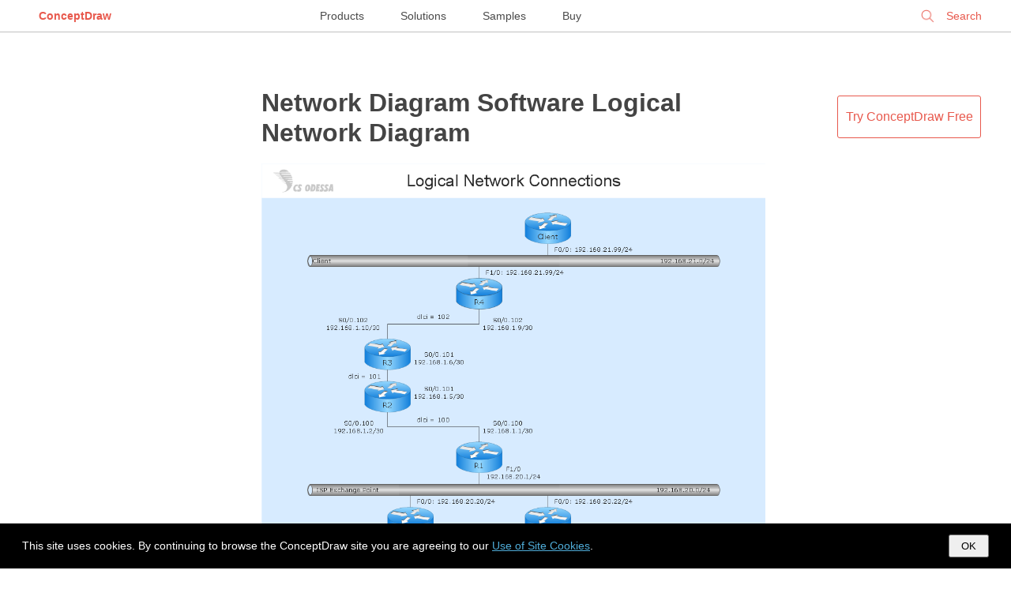

--- FILE ---
content_type: text/html; charset=UTF-8
request_url: https://www.conceptdraw.com/examples/example-of-engineering-office-drawing
body_size: 5753
content:
<!DOCTYPE html>
<!--[if lt IE 7]>      <html class="no-js lt-ie9 lt-ie8 lt-ie7"> <![endif]-->
<!--[if IE 7]>         <html class="no-js lt-ie9 lt-ie8"> <![endif]-->
<!--[if IE 8]>         <html class="no-js lt-ie9"> <![endif]-->
<!--[if gt IE 8]><!--> <html class="no-js"> <!--<![endif]-->

<!--<html dir="ltr" lang="en-US">-->
<head>

    <meta http-equiv="Content-Type" content="text/html; charset=utf-8"/>
    <title>Network Diagram Software Logical Network Diagram | Office Layout Plans | Network Diagram Software Physical Network Diagram | Example Of Engineering Office Drawing</title>
    <meta name="description" content="Perfect Network Diagramming Software with examples of LAN Diagrams. ConceptDraw Network Diagram is ideal for network engineers and network designers who need to draw Logical Network diagrams. Example Of Engineering Office Drawing" />
    <meta name="keywords" content=", Example Of Engineering Office Drawing" />

    <meta name="generator" content="Drupal 7 (https://drupal.org)" />
    <meta name="viewport" content="width=device-width, initial-scale=1">
	<meta name="robots" content="index,follow" />
	<link rel="canonical" href="https://www.conceptdraw.com/examples/example-of-engineering-office-drawing">
    <meta property="og:type" content="website" />
    <meta property="og:title" content="Network Diagram Software Logical Network Diagram | Office Layout Plans | Network Diagram Software Physical Network Diagram | Example Of Engineering Office Drawing" />
    <meta property="og:description" content="Perfect Network Diagramming Software with examples of LAN Diagrams. ConceptDraw Network Diagram is ideal for network engineers and network designers who need to draw Logical Network diagrams. Example Of Engineering Office Drawing" />
    <meta property="og:site_name" content="https://www.conceptdraw.com" />
    <meta property="og:url" content="https://www.conceptdraw.com/examples/example-of-engineering-office-drawing" />
    <meta property="og:image" content="https://www.conceptdraw.com/How-To-Guide/picture/Computer-and-networks-Logical-network-connections-diagram.png" />


	<link rel="stylesheet" href="https://www.conceptdraw.com/examples/scripts/styles/examples_all_mari.css" type="text/css">

</head>
<body id="home">

<!--[if lt IE 7]>
<p class="chromeframe">You are using an outdated browser. <a href="http://browsehappy.com/">Upgrade your browser today</a> or <a href="http://www.google.com/chromeframe/?redirect=true">install Google Chrome Frame</a> to better experience this site.</p>
<![endif]-->


<!--
<div id="header">
	<div id="main_title">
		Examples  <i>| Tips from ConceptDraw Experts and Experienced Users</i>		<br>
		<a class="nav conceptdraw-item" href="/solution-park">ConceptDraw Solution Park</a>
	</div>
</div>
 -->


<div class="menu">
    <div class="menu-left">
        <div class="logo"><a href="https://www.conceptdraw.com">ConceptDraw</a></div>
    </div>
    <div class="menu-center">
        <a href="https://www.conceptdraw.com/products">Products</a>
        <a href="https://www.conceptdraw.com/solution-park">Solutions</a>
        <a href="https://www.conceptdraw.com/samples">Samples</a>
        <a href="https://my.conceptdraw.com/buy/">Buy</a>
    </div>
    <div class="menu-right">


<!--        <div class="signin"><a href="https://my.conceptdraw.com/registration/login.php">Sign In</a></div> -->

        <div class="search">
            <form method="get" action="https://www.conceptdraw.com/search.php" id="searchbox_000893448112670316043:ckg3jdpoqts">
                <input type="hidden" name="cx" value="000893448112670316043:ckg3jdpoqts">
                <input type="hidden" name="cof" value="FORID:11">
                <input type="hidden" name="sa" value="Search">
                <input type="text" autocomplete="on" placeholder="Search" name="q" id="header_search" href="" onClick="javascript:if(this.phSet)this.value=''" onkeydown="javascript:if ( event.keyCode == 27 ) this.value=''"/>
                <span class="search-clear">&#10005;</span>
            </form>

        </div>
    </div>
</div>
<script>
  function setCookie(cname, cvalue, exdays) {
    var d = new Date();
    d.setTime(d.getTime() + (exdays*24*60*60*1000));
    var expires = "expires="+ d.toUTCString();
    document.cookie = cname + "=" + cvalue + ";" + expires + ";path=/;domain=conceptdraw.com";
  }

  function getCookie(cname) {
    var name = cname + "=";
    var decodedCookie = decodeURIComponent(document.cookie);
    var ca = decodedCookie.split(';');
    for(var i = 0; i <ca.length; i++) {
      var c = ca[i];
      while (c.charAt(0) == ' ') {
        c = c.substring(1);
      }
      if (c.indexOf(name) == 0) {
        return c.substring(name.length, c.length);
      }
    }
    return "";
  }
</script>

<div id="cookies-popup" style="
display: none;
background-color: #000 !important;
color: #fff !important;
width: 100% !important;
position: fixed !important;
bottom: 0 !important;
left: 0 !important;
z-index: 99999999999999999999 !important;
line-height: 2em !important;
padding: 1em 2em !important;
box-sizing: border-box !important;
font-size: 14px !important;
font-family: open_sans_regular, 'Open Sans', sans-serif !important;
">
  This site uses cookies. By continuing to browse the ConceptDraw site you are agreeing to our <a href="https://www.conceptdraw.com/helpdesk/use-of-site-cookies" style="
color: #4FACD8;
border: 0 none !important;
text-decoration: underline !important;
">Use of Site Cookies</a>.

  <button style="
  padding: 5px 14px !important;
  float: right !important;
  color: #000 !important;
" onclick="document.getElementById('cookies-popup').style.display = 'none'; setCookie('showCookiePopup', 'dont', 365)">OK</button>

</div>

<script>
  if (getCookie('showCookiePopup') === "") {
    document.getElementById('cookies-popup').style.display = 'block'
  }
</script>



<div class="glance">


    <div id="main_container">


        <!--   <h1 class="page-header"> Example Of Engineering Office Drawing</h1> -->

   <!--   <div class="block-header">
<div id="bg_rgb">
    <div class="prod_block">
        <div class="title special drawing-tool">
            <div class="header_">
                <h3>Powerful Drawing Solution</h3>
                <span>Diagram your business processes</span>
            </div>
            <div class="logo_">
                <a href="https://www.conceptdraw.com/products" target="_blank">
                <img src="https://www.conceptdraw.com/products/icons/cd/DIAGRAM_color_small.png">
                </a>
            </div>
            <div class="right-block">
                <a href="https://www.youtube.com/watch?v=dzq7PN2A_bk&amp;feature=youtu.be?rel=0" rel="prettyPhoto" target="_blank">
                    <img src="https://www.conceptdraw.com/products/images/watch_video.png"></a>
                <div>
                    <a class="buy" href="https://my.conceptdraw.com/buy/addtocart.php?sku=CDDIAGRAMvXII1-s&amp;cat=single" onclick="_gaq.push(['_trackEvent', 'button', 'click', 'buy_examples'])">BUY</a>
                    <a class="trial" href="https://my.conceptdraw.com/account/downloads.php" onclick="_gaq.push(['_trackEvent', 'button', 'click', 'try_free_examples'])"> TRY IT FREE</a>
                </div>
            </div>
        </div>
    </div>
</div>
      </div> -->




        <div id="content_col" style="margin-top: 50px;">

            <div class="rightCol">
                <div class=""><a href="https://my.conceptdraw.com/account/downloads.php" class="button dark">Try&nbsp;ConceptDraw&nbsp;Free</a></div>
            </div>
            <div class="centerCol">

            
            
                <div class="item-row default">
                                        <div class="desc-col">
                                                <h1>                        <a href="https://www.conceptdraw.com/How-To-Guide/logical-network-diagram">Network Diagram Software Logical Network Diagram</a>
                        </h1>
                        <div class="img-col">
                                                                <a href="https://www.conceptdraw.com/How-To-Guide/logical-network-diagram" style="display: inline-block">
                                        <img src="https://www.conceptdraw.com/How-To-Guide/picture/Computer-and-networks-Logical-network-connections-diagram.png" alt="Logical network connections diagram - Computer and networks solution sample" title="Logical network connections diagram - Computer and networks solution sample">
                                    </a>
                                
                        </div>

                        Perfect Network Diagramming Software with examples of LAN Diagrams. ConceptDraw Network Diagram is ideal for network engineers and network designers who need to draw Logical Network diagrams.

                        <div class="video_block">                                <div>

                                    <div class="gvideo"
                                         onclick="document.getElementById('video_frame_0').src = 'https://www.youtube-nocookie.com/embed/h62-9iTdQp0?&autoplay=1&rel=0'; document.getElementById('video_wrap_0').style.display = 'block'; this.style.display = 'none'">
                                        <div class="gplay"></div>
                                        <img width="100%" alt=""
                                             src="https://i1.ytimg.com/vi/h62-9iTdQp0/hqdefault.jpg">
                                    </div>
                                    <div class="videoWrapper" id="video_wrap_0" style="display: none">
                                        <iframe id="video_frame_0" width="560" height="349" loading="lazy" refererpolicy="strict-origin-when-cross-origin" sandbox="allow-scripts allow-same-origin "  
                                                src="https://www.youtube-nocookie.com/embed/h62-9iTdQp0"
                                                frameborder="0" allowfullscreen></iframe>
                                    </div>

                                    
                                    <span class="tb-gtitle" style="font-size: 1em;"></span>
                                    </a>
                                </div>
                            </div>
                    </div>
                    
                </div><!-- item-row -->


                <div class='pc'></div>


                <div class="item-row spsolution ">
                    <div class="desc-col">
                        <h2>                        <span class="doc-title">

                            <a href="https://www.conceptdraw.com/solution-park/building-office-layout-plans">
                                <img alt="office layout, office ideas, office concepts, small office design, office floor plans, office layout ideas, home office ideas, home office design ideas" title="office layout, office ideas, office concepts, small office design, office floor plans, office layout ideas, home office ideas, home office design ideas" src="https://www.conceptdraw.com/solution-park/icons/BPL_TOOL_OFFICEPLAN/icon.png" class="img-small">
                                Office Layout Plans                            </a>
                                                    </span>
                        </h2>
                        <div class="img-col">
                            <a href="https://www.conceptdraw.com/solution-park/building-office-layout-plans"><img alt="office layout, office ideas, office concepts, small office design, office floor plans, office layout ideas, home office ideas, home office design ideas" title="office layout, office ideas, office concepts, small office design, office floor plans, office layout ideas, home office ideas, home office design ideas" src="https://www.conceptdraw.com/solution-park/icons/BPL_TOOL_OFFICEPLAN/spbanner.png" class="img-big"></a>
                        </div>

                        <div class="desc">
                            Office layouts and office plans are a special category of building plans and are often an obligatory requirement for precise and correct construction, design and exploitation office premises and business buildings. Designers and architects strive to make office plans and office floor plans simple and accurate, but at the same time unique, elegant, creative, and even extraordinary to easily increase the effectiveness of the work while attracting a large number of clients.                         </div>
                    </div>


                </div><!-- item-row -->


                <div class='pc'></div>
            
                <div class="item-row default">
                                        <div class="desc-col">
                                                <h2>                        <a href="https://www.conceptdraw.com/How-To-Guide/physical-network-diagram">Network Diagram Software Physical Network Diagram</a>
                        </h2>
                        <div class="img-col">
                                                                <a href="https://www.conceptdraw.com/How-To-Guide/physical-network-diagram" style="display: inline-block">
                                        <img src="https://www.conceptdraw.com/How-To-Guide/picture/Computer-and-networks-Physical-network-diagram.png" alt="Physical network diagram - Computer and Networks solution sample" title="Physical network diagram - Computer and Networks solution sample">
                                    </a>
                                
                        </div>

                        ConceptDraw Network Diagram Software is ideal for network engineers and network designers who need to draw Physical Network Diagrams.

                        <div class="video_block">                                <div>

                                    <div class="gvideo"
                                         onclick="document.getElementById('video_frame_2').src = 'https://www.youtube-nocookie.com/embed/h62-9iTdQp0?&autoplay=1&rel=0'; document.getElementById('video_wrap_2').style.display = 'block'; this.style.display = 'none'">
                                        <div class="gplay"></div>
                                        <img width="100%" alt=""
                                             src="https://i1.ytimg.com/vi/h62-9iTdQp0/hqdefault.jpg">
                                    </div>
                                    <div class="videoWrapper" id="video_wrap_2" style="display: none">
                                        <iframe id="video_frame_2" width="560" height="349" loading="lazy" refererpolicy="strict-origin-when-cross-origin" sandbox="allow-scripts allow-same-origin "  
                                                src="https://www.youtube-nocookie.com/embed/h62-9iTdQp0"
                                                frameborder="0" allowfullscreen></iframe>
                                    </div>

                                    
                                    <span class="tb-gtitle" style="font-size: 1em;"></span>
                                    </a>
                                </div>
                            </div>
                    </div>
                    
                </div><!-- item-row -->


                <div class='pc'></div>


                <div class="item-row spsolution ">
                    <div class="desc-col">
                        <h2>                        <span class="doc-title">

                            <a href="https://www.conceptdraw.com/solution-park/engineering-chemical-process">
                                <img alt="chemical engineering, process engineering, process flow diagram symbols, process and instrumentation diagram, process diagrams " title="chemical engineering, process engineering, process flow diagram symbols, process and instrumentation diagram, process diagrams " src="https://www.conceptdraw.com/solution-park/icons/ENGR_TOOL_ENGINEERCHEMPROC/icon.png" class="img-small">
                                Chemical and Process Engineering                            </a>
                                                    </span>
                        </h2>
                        <div class="img-col">
                            <a href="https://www.conceptdraw.com/solution-park/engineering-chemical-process"><img alt="chemical engineering, process engineering, process flow diagram symbols, process and instrumentation diagram, process diagrams " title="chemical engineering, process engineering, process flow diagram symbols, process and instrumentation diagram, process diagrams " src="https://www.conceptdraw.com/solution-park/icons/ENGR_TOOL_ENGINEERCHEMPROC/spbanner.png" class="img-big"></a>
                        </div>

                        <div class="desc">
                            This chemical engineering solution extends ConceptDraw PRO v.9.5 (or later) with process flow diagram symbols, samples, process diagrams templates and libraries of design elements for creating process and instrumentation diagrams, block flow diagrams (BFD                        </div>
                    </div>


                </div><!-- item-row -->


                <div class='pc'></div>
            </div>
                <div class="leftCol"></div>

                <div id="theMenu">
                        <div class="parent">
                            <a  href="/examples/"></a>  &#9656; <a  href="http://www.conceptdraw.com/solution-park/illustrations-computers-communications">ConceptDraw Solution Park &#9656; Computers and Communications</a>  &#9656; <b><a  href=""></a></b>                        </div>
                        <div class="multy-col-list-wrapper col4" style="margin-top:2em auto;">

                            <div><a  href="computer">Computer</a><br></div><div><a  href="telecommunication">Telecommunication</a><br></div><div><a  href="illustration">Illustration</a><br></div><div><a  href="clip-art">Clip Art</a><br></div><div><a  href="vector-graphics">Vector Graphics</a><br></div><div><a  href="infographics">Infographics</a><br></div>
                        </div><!-- multy-col-list-wrapper -->


                        
                        <div class="parent">
                            <a  href="/examples/"></a>  &#9656; <a  href="http://www.conceptdraw.com/solution-park/engineering-mechanical">ConceptDraw Solution Park &#9656; Mechanical Engineering</a>  &#9656; <b><a  href=""></a></b>                        </div>
                        <div class="multy-col-list-wrapper col4" style="margin-top:2em auto;">

                            <div><a  href="hydraulics">Hydraulics</a><br></div><div><a  href="pneumatics">Pneumatics</a><br></div><div><a  href="welding-symbols">Welding Symbols</a><br></div><div><a  href="engineering-symbols">Engineering Symbols</a><br></div><div><a  href="mechanical-engineering-symbol">Mechanical Engineering Symbol</a><br></div><div><a  href="mechanical-engineering-diagrams">Mechanical Engineering Diagrams</a><br></div><div><a  href="valve-drawing-software">Valve Drawing Software</a><br></div><div><a  href="mechanical-engineering-drawing-parts">Mechanical Engineering Drawing Parts</a><br></div><div><a  href="mechanical-assembly-drawing-examples">Mechanical Assembly Drawing Examples</a><br></div><div><a  href="engineering">Engineering</a><br></div><div><a  href="elements-of-engineering-drawing">Elements Of Engineering Drawing</a><br></div><div><a  href="hydraulic">Hydraulic</a><br></div>
                        </div><!-- multy-col-list-wrapper -->


                        
                        <div class="parent">
                            <a  href="/examples/"></a>  &#9656; <a  href="http://www.conceptdraw.com/solution-park/computer-networks-IVR">ConceptDraw Solution Park &#9656; Interactive Voice Response Diagrams</a>  &#9656; <b><a  href=""></a></b>                        </div>
                        <div class="multy-col-list-wrapper col4" style="margin-top:2em auto;">

                            <div><a  href="interactive-voice-response">Interactive Voice Response</a><br></div><div><a  href="ivr-diagram">Ivr Diagram</a><br></div><div><a  href="flow-chart-for-ivr">Flow Chart For Ivr</a><br></div><div><a  href="ivr-flow-chart">Ivr Flow Chart</a><br></div><div><a  href="ivr-flow-chart-visio">Ivr Flow Chart Visio</a><br></div><div><a  href="call-centre-diagram">Call Centre Diagram</a><br></div><div><a  href="how-to-draw-a-office-phone">How To Draw A Office Phone</a><br></div><div><a  href="ivr-software-samples">Ivr Software Samples</a><br></div><div><a  href="ivr-flow">Ivr Flow</a><br></div><div><a  href="computer">Computer</a><br></div>
                        </div><!-- multy-col-list-wrapper -->


                        </div>

                        <div id="see_also" style="display: table;width: 100%;">
                            <!--		<div class="label"><span>See also</span></div>-->
                            <div style="
position:absolute;
margin-left: 0;
" class="footerend">
                                <div class="btndownload">
                                    <a href="https://www.conceptdraw.com/GetFree21Trial.php">
                                        <span id="firstline">Download ConceptDraw PRO</span><br>
                                        <span id="secondline">Free 21 Trial for Mac and PC</span>
                                    </a>
                                </div>
                                <div class="btnbuy"><a href="https://my.conceptdraw.com/buy/catalog.php">Buy Now</a></div>
                            </div>
                            <div style="margin: 2em auto;" class="multy-col-list-wrapper">
                                <ul>
                                    <li><a target='_blank' href="https://www.conceptdraw.com/examples/diagram-of-a-layout-of-engineering-drawing-office">Diagram Of A Layout Of  Engineering Drawing Office </a><br></li><li><a target='_blank' href="https://www.conceptdraw.com/examples/diagram-of-a-layout-of-engineering-office">Diagram Of A Layout Of  Engineering Office </a><br></li><li><a target='_blank' href="https://www.conceptdraw.com/examples/layout-of-engineering-drawing-office">Layout Of  Engineering Drawing Office </a><br></li><li><a target='_blank' href="https://www.conceptdraw.com/examples/engineering-drawing-office-layout"> Engineering Drawing Office  Layout</a><br></li><li><a target='_blank' href="https://www.conceptdraw.com/examples/a-diagram-of-a-site-layout-for-an-engineering-office"> Office  Layout Plans | How To  Draw  Building Plans | How To use ...</a><br></li><li><a target='_blank' href="https://www.conceptdraw.com/examples/what-is-layout-diagram-in-engineering-drawing">Electrical  Drawing  Software and Electrical Symbols |  Office  Layout ...</a><br></li><li><a target='_blank' href="https://www.conceptdraw.com/examples/site-layout-of-an-engineering-drawing-office">Site Layout Of An  Engineering Drawing Office </a><br></li><li><a target='_blank' href="https://www.conceptdraw.com/examples/mechanical-engineering-design-concepts-floor-plans">Mechanical  Engineering  | How to Create a Mechanical Diagram ...</a><br></li><li><a target='_blank' href="https://www.conceptdraw.com/examples/diagram-of-engineering-office">Diagram Of  Engineering Office </a><br></li><li><a target='_blank' href="https://www.conceptdraw.com/examples/examples-of-layout-part-drawings-in-technical-drawing"> Examples  Of Layout Part  Drawings  In Technical  Drawing </a><br></li><li><a target='_blank' href="https://www.conceptdraw.com/examples/office-plan"> Office  Layout Plans</a><br></li><li><a target='_blank' href="https://www.conceptdraw.com/examples/organizational-chart">How to  Draw  an Organization Chart | Organizational Structure ...</a><br></li><li><a target='_blank' href="https://www.conceptdraw.com/examples/concept-drawing-in-mechanical">Mechanical  Engineering  |  Engineering  | How to Create a ...</a><br></li><li><a target='_blank' href="https://www.conceptdraw.com/examples/drawing-a-layout-of-an-engineers-office"> Drawing  A Layout Of An  Engineers Office </a><br></li><li><a target='_blank' href="https://www.conceptdraw.com/examples/small-engr-drafting-office-floor-plans-layout"> Office  Layout Plans | How To Create Restaurant Floor Plan in ...</a><br></li><li><a target='_blank' href="https://www.conceptdraw.com/examples/sample-of-building-mechanical-drawing"> Sample  Of Building Mechanical  Drawing </a><br></li><li><a target='_blank' href="https://www.conceptdraw.com/examples/engineering-graphics-assembly-drawings-solved"> Engineering  Graphics Assembly  Drawings  Solved</a><br></li><li><a target='_blank' href="https://www.conceptdraw.com/examples/plan-of-engineering-office-drawing">Plan Of  Engineering Office Drawing </a><br></li><li><a target='_blank' href="https://www.conceptdraw.com/examples/mechanical-plan-layout-example">CAD  Drawing  Software for Making Mechanic Diagram and Electrical ...</a><br></li>                                </ul>
                            </div><!-- multy-col-list-wrapper -->
                                                    </div>


			<script async src="https://pagead2.googlesyndication.com/pagead/js/adsbygoogle.js?client=ca-pub-2748632115539198" crossorigin="anonymous"></script>


                        
                        <div class="social_buttons">
                            <a href="https://www.facebook.com/conceptdrawsoft/" target="_blank">
                                <img width="32" height="32" alt="ConceptDraw on Facebook" src="https://www.conceptdraw.com/images/email/meow01.png"/>
                            </a>
                            <a href="https://twitter.com/CSO_ConceptDraw" target="_blank">
                                <img width="32" height="32" alt="ConceptDraw on Twitter" src="https://www.conceptdraw.com/images/email/meow02.png"/>
                            </a>
                            <a href="https://www.linkedin.com/company/computer-systems-odessa" target="_blank">
                                <img width="32" height="32" alt="ConceptDraw on LinkedIn" src="https://www.conceptdraw.com/images/email/meow03.png"/>
                            </a>
                            <a href="https://www.pinterest.com/conceptdraw/" target="_blank">
                                <img width="32" height="32" alt="ConceptDraw on Pinterest" src="https://www.conceptdraw.com/images/email/meow04.png"/>
                            </a>
                            <a href="https://www.youtube.com/user/CSOdessa" target="_blank">
                                <img width="32" height="32" alt="ConceptDraw on YouTube" src="https://www.conceptdraw.com/images/email/meow06.png"/>
                            </a>
                        </div>

                    
            </div>
        </div>
    </div> <!-- Glance -->
    


    <footer role="contentinfo">
        <div id="footer" role="contentinfo">
            <div class="footer_links_left">	<p>CS Odessa</p> Plan. Do. Communicate.</div>
            <div class="footer_links_right">
                <a class="foo_links" href="https://www.conceptdraw.com/products/contact-us">Contact Us</a>
                <a class="foo_links" href="https://helpdesk.conceptdraw.com/ticket.php">Feedback</a>
                <a class="foo_links" href="https://www.conceptdraw.com/products/eula">EULA</a>
                <a class="foo_links" href="https://www.conceptdraw.com/products/privacy">Privacy</a>
                <a class="foo_links" href="https://www.conceptdraw.com/products/tou">TOU</a>
                <p> &copy; 1993 &mdash; 2026 CS Odessa Corp. </p>
            </div>
    </footer>


    </body>

    	

    </html>

    

--- FILE ---
content_type: text/html; charset=utf-8
request_url: https://www.youtube-nocookie.com/embed/h62-9iTdQp0
body_size: 46697
content:
<!DOCTYPE html><html lang="en" dir="ltr" data-cast-api-enabled="true"><head><meta name="viewport" content="width=device-width, initial-scale=1"><meta name="robots" content="noindex"><script nonce="DZ9HGCKM2VyaQTFpT0lAvw">if ('undefined' == typeof Symbol || 'undefined' == typeof Symbol.iterator) {delete Array.prototype.entries;}</script><style name="www-roboto" nonce="AML8KI4jAZ7IAaw7UCrs1g">@font-face{font-family:'Roboto';font-style:normal;font-weight:400;font-stretch:100%;src:url(//fonts.gstatic.com/s/roboto/v48/KFO7CnqEu92Fr1ME7kSn66aGLdTylUAMa3GUBHMdazTgWw.woff2)format('woff2');unicode-range:U+0460-052F,U+1C80-1C8A,U+20B4,U+2DE0-2DFF,U+A640-A69F,U+FE2E-FE2F;}@font-face{font-family:'Roboto';font-style:normal;font-weight:400;font-stretch:100%;src:url(//fonts.gstatic.com/s/roboto/v48/KFO7CnqEu92Fr1ME7kSn66aGLdTylUAMa3iUBHMdazTgWw.woff2)format('woff2');unicode-range:U+0301,U+0400-045F,U+0490-0491,U+04B0-04B1,U+2116;}@font-face{font-family:'Roboto';font-style:normal;font-weight:400;font-stretch:100%;src:url(//fonts.gstatic.com/s/roboto/v48/KFO7CnqEu92Fr1ME7kSn66aGLdTylUAMa3CUBHMdazTgWw.woff2)format('woff2');unicode-range:U+1F00-1FFF;}@font-face{font-family:'Roboto';font-style:normal;font-weight:400;font-stretch:100%;src:url(//fonts.gstatic.com/s/roboto/v48/KFO7CnqEu92Fr1ME7kSn66aGLdTylUAMa3-UBHMdazTgWw.woff2)format('woff2');unicode-range:U+0370-0377,U+037A-037F,U+0384-038A,U+038C,U+038E-03A1,U+03A3-03FF;}@font-face{font-family:'Roboto';font-style:normal;font-weight:400;font-stretch:100%;src:url(//fonts.gstatic.com/s/roboto/v48/KFO7CnqEu92Fr1ME7kSn66aGLdTylUAMawCUBHMdazTgWw.woff2)format('woff2');unicode-range:U+0302-0303,U+0305,U+0307-0308,U+0310,U+0312,U+0315,U+031A,U+0326-0327,U+032C,U+032F-0330,U+0332-0333,U+0338,U+033A,U+0346,U+034D,U+0391-03A1,U+03A3-03A9,U+03B1-03C9,U+03D1,U+03D5-03D6,U+03F0-03F1,U+03F4-03F5,U+2016-2017,U+2034-2038,U+203C,U+2040,U+2043,U+2047,U+2050,U+2057,U+205F,U+2070-2071,U+2074-208E,U+2090-209C,U+20D0-20DC,U+20E1,U+20E5-20EF,U+2100-2112,U+2114-2115,U+2117-2121,U+2123-214F,U+2190,U+2192,U+2194-21AE,U+21B0-21E5,U+21F1-21F2,U+21F4-2211,U+2213-2214,U+2216-22FF,U+2308-230B,U+2310,U+2319,U+231C-2321,U+2336-237A,U+237C,U+2395,U+239B-23B7,U+23D0,U+23DC-23E1,U+2474-2475,U+25AF,U+25B3,U+25B7,U+25BD,U+25C1,U+25CA,U+25CC,U+25FB,U+266D-266F,U+27C0-27FF,U+2900-2AFF,U+2B0E-2B11,U+2B30-2B4C,U+2BFE,U+3030,U+FF5B,U+FF5D,U+1D400-1D7FF,U+1EE00-1EEFF;}@font-face{font-family:'Roboto';font-style:normal;font-weight:400;font-stretch:100%;src:url(//fonts.gstatic.com/s/roboto/v48/KFO7CnqEu92Fr1ME7kSn66aGLdTylUAMaxKUBHMdazTgWw.woff2)format('woff2');unicode-range:U+0001-000C,U+000E-001F,U+007F-009F,U+20DD-20E0,U+20E2-20E4,U+2150-218F,U+2190,U+2192,U+2194-2199,U+21AF,U+21E6-21F0,U+21F3,U+2218-2219,U+2299,U+22C4-22C6,U+2300-243F,U+2440-244A,U+2460-24FF,U+25A0-27BF,U+2800-28FF,U+2921-2922,U+2981,U+29BF,U+29EB,U+2B00-2BFF,U+4DC0-4DFF,U+FFF9-FFFB,U+10140-1018E,U+10190-1019C,U+101A0,U+101D0-101FD,U+102E0-102FB,U+10E60-10E7E,U+1D2C0-1D2D3,U+1D2E0-1D37F,U+1F000-1F0FF,U+1F100-1F1AD,U+1F1E6-1F1FF,U+1F30D-1F30F,U+1F315,U+1F31C,U+1F31E,U+1F320-1F32C,U+1F336,U+1F378,U+1F37D,U+1F382,U+1F393-1F39F,U+1F3A7-1F3A8,U+1F3AC-1F3AF,U+1F3C2,U+1F3C4-1F3C6,U+1F3CA-1F3CE,U+1F3D4-1F3E0,U+1F3ED,U+1F3F1-1F3F3,U+1F3F5-1F3F7,U+1F408,U+1F415,U+1F41F,U+1F426,U+1F43F,U+1F441-1F442,U+1F444,U+1F446-1F449,U+1F44C-1F44E,U+1F453,U+1F46A,U+1F47D,U+1F4A3,U+1F4B0,U+1F4B3,U+1F4B9,U+1F4BB,U+1F4BF,U+1F4C8-1F4CB,U+1F4D6,U+1F4DA,U+1F4DF,U+1F4E3-1F4E6,U+1F4EA-1F4ED,U+1F4F7,U+1F4F9-1F4FB,U+1F4FD-1F4FE,U+1F503,U+1F507-1F50B,U+1F50D,U+1F512-1F513,U+1F53E-1F54A,U+1F54F-1F5FA,U+1F610,U+1F650-1F67F,U+1F687,U+1F68D,U+1F691,U+1F694,U+1F698,U+1F6AD,U+1F6B2,U+1F6B9-1F6BA,U+1F6BC,U+1F6C6-1F6CF,U+1F6D3-1F6D7,U+1F6E0-1F6EA,U+1F6F0-1F6F3,U+1F6F7-1F6FC,U+1F700-1F7FF,U+1F800-1F80B,U+1F810-1F847,U+1F850-1F859,U+1F860-1F887,U+1F890-1F8AD,U+1F8B0-1F8BB,U+1F8C0-1F8C1,U+1F900-1F90B,U+1F93B,U+1F946,U+1F984,U+1F996,U+1F9E9,U+1FA00-1FA6F,U+1FA70-1FA7C,U+1FA80-1FA89,U+1FA8F-1FAC6,U+1FACE-1FADC,U+1FADF-1FAE9,U+1FAF0-1FAF8,U+1FB00-1FBFF;}@font-face{font-family:'Roboto';font-style:normal;font-weight:400;font-stretch:100%;src:url(//fonts.gstatic.com/s/roboto/v48/KFO7CnqEu92Fr1ME7kSn66aGLdTylUAMa3OUBHMdazTgWw.woff2)format('woff2');unicode-range:U+0102-0103,U+0110-0111,U+0128-0129,U+0168-0169,U+01A0-01A1,U+01AF-01B0,U+0300-0301,U+0303-0304,U+0308-0309,U+0323,U+0329,U+1EA0-1EF9,U+20AB;}@font-face{font-family:'Roboto';font-style:normal;font-weight:400;font-stretch:100%;src:url(//fonts.gstatic.com/s/roboto/v48/KFO7CnqEu92Fr1ME7kSn66aGLdTylUAMa3KUBHMdazTgWw.woff2)format('woff2');unicode-range:U+0100-02BA,U+02BD-02C5,U+02C7-02CC,U+02CE-02D7,U+02DD-02FF,U+0304,U+0308,U+0329,U+1D00-1DBF,U+1E00-1E9F,U+1EF2-1EFF,U+2020,U+20A0-20AB,U+20AD-20C0,U+2113,U+2C60-2C7F,U+A720-A7FF;}@font-face{font-family:'Roboto';font-style:normal;font-weight:400;font-stretch:100%;src:url(//fonts.gstatic.com/s/roboto/v48/KFO7CnqEu92Fr1ME7kSn66aGLdTylUAMa3yUBHMdazQ.woff2)format('woff2');unicode-range:U+0000-00FF,U+0131,U+0152-0153,U+02BB-02BC,U+02C6,U+02DA,U+02DC,U+0304,U+0308,U+0329,U+2000-206F,U+20AC,U+2122,U+2191,U+2193,U+2212,U+2215,U+FEFF,U+FFFD;}@font-face{font-family:'Roboto';font-style:normal;font-weight:500;font-stretch:100%;src:url(//fonts.gstatic.com/s/roboto/v48/KFO7CnqEu92Fr1ME7kSn66aGLdTylUAMa3GUBHMdazTgWw.woff2)format('woff2');unicode-range:U+0460-052F,U+1C80-1C8A,U+20B4,U+2DE0-2DFF,U+A640-A69F,U+FE2E-FE2F;}@font-face{font-family:'Roboto';font-style:normal;font-weight:500;font-stretch:100%;src:url(//fonts.gstatic.com/s/roboto/v48/KFO7CnqEu92Fr1ME7kSn66aGLdTylUAMa3iUBHMdazTgWw.woff2)format('woff2');unicode-range:U+0301,U+0400-045F,U+0490-0491,U+04B0-04B1,U+2116;}@font-face{font-family:'Roboto';font-style:normal;font-weight:500;font-stretch:100%;src:url(//fonts.gstatic.com/s/roboto/v48/KFO7CnqEu92Fr1ME7kSn66aGLdTylUAMa3CUBHMdazTgWw.woff2)format('woff2');unicode-range:U+1F00-1FFF;}@font-face{font-family:'Roboto';font-style:normal;font-weight:500;font-stretch:100%;src:url(//fonts.gstatic.com/s/roboto/v48/KFO7CnqEu92Fr1ME7kSn66aGLdTylUAMa3-UBHMdazTgWw.woff2)format('woff2');unicode-range:U+0370-0377,U+037A-037F,U+0384-038A,U+038C,U+038E-03A1,U+03A3-03FF;}@font-face{font-family:'Roboto';font-style:normal;font-weight:500;font-stretch:100%;src:url(//fonts.gstatic.com/s/roboto/v48/KFO7CnqEu92Fr1ME7kSn66aGLdTylUAMawCUBHMdazTgWw.woff2)format('woff2');unicode-range:U+0302-0303,U+0305,U+0307-0308,U+0310,U+0312,U+0315,U+031A,U+0326-0327,U+032C,U+032F-0330,U+0332-0333,U+0338,U+033A,U+0346,U+034D,U+0391-03A1,U+03A3-03A9,U+03B1-03C9,U+03D1,U+03D5-03D6,U+03F0-03F1,U+03F4-03F5,U+2016-2017,U+2034-2038,U+203C,U+2040,U+2043,U+2047,U+2050,U+2057,U+205F,U+2070-2071,U+2074-208E,U+2090-209C,U+20D0-20DC,U+20E1,U+20E5-20EF,U+2100-2112,U+2114-2115,U+2117-2121,U+2123-214F,U+2190,U+2192,U+2194-21AE,U+21B0-21E5,U+21F1-21F2,U+21F4-2211,U+2213-2214,U+2216-22FF,U+2308-230B,U+2310,U+2319,U+231C-2321,U+2336-237A,U+237C,U+2395,U+239B-23B7,U+23D0,U+23DC-23E1,U+2474-2475,U+25AF,U+25B3,U+25B7,U+25BD,U+25C1,U+25CA,U+25CC,U+25FB,U+266D-266F,U+27C0-27FF,U+2900-2AFF,U+2B0E-2B11,U+2B30-2B4C,U+2BFE,U+3030,U+FF5B,U+FF5D,U+1D400-1D7FF,U+1EE00-1EEFF;}@font-face{font-family:'Roboto';font-style:normal;font-weight:500;font-stretch:100%;src:url(//fonts.gstatic.com/s/roboto/v48/KFO7CnqEu92Fr1ME7kSn66aGLdTylUAMaxKUBHMdazTgWw.woff2)format('woff2');unicode-range:U+0001-000C,U+000E-001F,U+007F-009F,U+20DD-20E0,U+20E2-20E4,U+2150-218F,U+2190,U+2192,U+2194-2199,U+21AF,U+21E6-21F0,U+21F3,U+2218-2219,U+2299,U+22C4-22C6,U+2300-243F,U+2440-244A,U+2460-24FF,U+25A0-27BF,U+2800-28FF,U+2921-2922,U+2981,U+29BF,U+29EB,U+2B00-2BFF,U+4DC0-4DFF,U+FFF9-FFFB,U+10140-1018E,U+10190-1019C,U+101A0,U+101D0-101FD,U+102E0-102FB,U+10E60-10E7E,U+1D2C0-1D2D3,U+1D2E0-1D37F,U+1F000-1F0FF,U+1F100-1F1AD,U+1F1E6-1F1FF,U+1F30D-1F30F,U+1F315,U+1F31C,U+1F31E,U+1F320-1F32C,U+1F336,U+1F378,U+1F37D,U+1F382,U+1F393-1F39F,U+1F3A7-1F3A8,U+1F3AC-1F3AF,U+1F3C2,U+1F3C4-1F3C6,U+1F3CA-1F3CE,U+1F3D4-1F3E0,U+1F3ED,U+1F3F1-1F3F3,U+1F3F5-1F3F7,U+1F408,U+1F415,U+1F41F,U+1F426,U+1F43F,U+1F441-1F442,U+1F444,U+1F446-1F449,U+1F44C-1F44E,U+1F453,U+1F46A,U+1F47D,U+1F4A3,U+1F4B0,U+1F4B3,U+1F4B9,U+1F4BB,U+1F4BF,U+1F4C8-1F4CB,U+1F4D6,U+1F4DA,U+1F4DF,U+1F4E3-1F4E6,U+1F4EA-1F4ED,U+1F4F7,U+1F4F9-1F4FB,U+1F4FD-1F4FE,U+1F503,U+1F507-1F50B,U+1F50D,U+1F512-1F513,U+1F53E-1F54A,U+1F54F-1F5FA,U+1F610,U+1F650-1F67F,U+1F687,U+1F68D,U+1F691,U+1F694,U+1F698,U+1F6AD,U+1F6B2,U+1F6B9-1F6BA,U+1F6BC,U+1F6C6-1F6CF,U+1F6D3-1F6D7,U+1F6E0-1F6EA,U+1F6F0-1F6F3,U+1F6F7-1F6FC,U+1F700-1F7FF,U+1F800-1F80B,U+1F810-1F847,U+1F850-1F859,U+1F860-1F887,U+1F890-1F8AD,U+1F8B0-1F8BB,U+1F8C0-1F8C1,U+1F900-1F90B,U+1F93B,U+1F946,U+1F984,U+1F996,U+1F9E9,U+1FA00-1FA6F,U+1FA70-1FA7C,U+1FA80-1FA89,U+1FA8F-1FAC6,U+1FACE-1FADC,U+1FADF-1FAE9,U+1FAF0-1FAF8,U+1FB00-1FBFF;}@font-face{font-family:'Roboto';font-style:normal;font-weight:500;font-stretch:100%;src:url(//fonts.gstatic.com/s/roboto/v48/KFO7CnqEu92Fr1ME7kSn66aGLdTylUAMa3OUBHMdazTgWw.woff2)format('woff2');unicode-range:U+0102-0103,U+0110-0111,U+0128-0129,U+0168-0169,U+01A0-01A1,U+01AF-01B0,U+0300-0301,U+0303-0304,U+0308-0309,U+0323,U+0329,U+1EA0-1EF9,U+20AB;}@font-face{font-family:'Roboto';font-style:normal;font-weight:500;font-stretch:100%;src:url(//fonts.gstatic.com/s/roboto/v48/KFO7CnqEu92Fr1ME7kSn66aGLdTylUAMa3KUBHMdazTgWw.woff2)format('woff2');unicode-range:U+0100-02BA,U+02BD-02C5,U+02C7-02CC,U+02CE-02D7,U+02DD-02FF,U+0304,U+0308,U+0329,U+1D00-1DBF,U+1E00-1E9F,U+1EF2-1EFF,U+2020,U+20A0-20AB,U+20AD-20C0,U+2113,U+2C60-2C7F,U+A720-A7FF;}@font-face{font-family:'Roboto';font-style:normal;font-weight:500;font-stretch:100%;src:url(//fonts.gstatic.com/s/roboto/v48/KFO7CnqEu92Fr1ME7kSn66aGLdTylUAMa3yUBHMdazQ.woff2)format('woff2');unicode-range:U+0000-00FF,U+0131,U+0152-0153,U+02BB-02BC,U+02C6,U+02DA,U+02DC,U+0304,U+0308,U+0329,U+2000-206F,U+20AC,U+2122,U+2191,U+2193,U+2212,U+2215,U+FEFF,U+FFFD;}</style><script name="www-roboto" nonce="DZ9HGCKM2VyaQTFpT0lAvw">if (document.fonts && document.fonts.load) {document.fonts.load("400 10pt Roboto", "E"); document.fonts.load("500 10pt Roboto", "E");}</script><link rel="stylesheet" href="/s/player/b95b0e7a/www-player.css" name="www-player" nonce="AML8KI4jAZ7IAaw7UCrs1g"><style nonce="AML8KI4jAZ7IAaw7UCrs1g">html {overflow: hidden;}body {font: 12px Roboto, Arial, sans-serif; background-color: #000; color: #fff; height: 100%; width: 100%; overflow: hidden; position: absolute; margin: 0; padding: 0;}#player {width: 100%; height: 100%;}h1 {text-align: center; color: #fff;}h3 {margin-top: 6px; margin-bottom: 3px;}.player-unavailable {position: absolute; top: 0; left: 0; right: 0; bottom: 0; padding: 25px; font-size: 13px; background: url(/img/meh7.png) 50% 65% no-repeat;}.player-unavailable .message {text-align: left; margin: 0 -5px 15px; padding: 0 5px 14px; border-bottom: 1px solid #888; font-size: 19px; font-weight: normal;}.player-unavailable a {color: #167ac6; text-decoration: none;}</style><script nonce="DZ9HGCKM2VyaQTFpT0lAvw">var ytcsi={gt:function(n){n=(n||"")+"data_";return ytcsi[n]||(ytcsi[n]={tick:{},info:{},gel:{preLoggedGelInfos:[]}})},now:window.performance&&window.performance.timing&&window.performance.now&&window.performance.timing.navigationStart?function(){return window.performance.timing.navigationStart+window.performance.now()}:function(){return(new Date).getTime()},tick:function(l,t,n){var ticks=ytcsi.gt(n).tick;var v=t||ytcsi.now();if(ticks[l]){ticks["_"+l]=ticks["_"+l]||[ticks[l]];ticks["_"+l].push(v)}ticks[l]=
v},info:function(k,v,n){ytcsi.gt(n).info[k]=v},infoGel:function(p,n){ytcsi.gt(n).gel.preLoggedGelInfos.push(p)},setStart:function(t,n){ytcsi.tick("_start",t,n)}};
(function(w,d){function isGecko(){if(!w.navigator)return false;try{if(w.navigator.userAgentData&&w.navigator.userAgentData.brands&&w.navigator.userAgentData.brands.length){var brands=w.navigator.userAgentData.brands;var i=0;for(;i<brands.length;i++)if(brands[i]&&brands[i].brand==="Firefox")return true;return false}}catch(e){setTimeout(function(){throw e;})}if(!w.navigator.userAgent)return false;var ua=w.navigator.userAgent;return ua.indexOf("Gecko")>0&&ua.toLowerCase().indexOf("webkit")<0&&ua.indexOf("Edge")<
0&&ua.indexOf("Trident")<0&&ua.indexOf("MSIE")<0}ytcsi.setStart(w.performance?w.performance.timing.responseStart:null);var isPrerender=(d.visibilityState||d.webkitVisibilityState)=="prerender";var vName=!d.visibilityState&&d.webkitVisibilityState?"webkitvisibilitychange":"visibilitychange";if(isPrerender){var startTick=function(){ytcsi.setStart();d.removeEventListener(vName,startTick)};d.addEventListener(vName,startTick,false)}if(d.addEventListener)d.addEventListener(vName,function(){ytcsi.tick("vc")},
false);if(isGecko()){var isHidden=(d.visibilityState||d.webkitVisibilityState)=="hidden";if(isHidden)ytcsi.tick("vc")}var slt=function(el,t){setTimeout(function(){var n=ytcsi.now();el.loadTime=n;if(el.slt)el.slt()},t)};w.__ytRIL=function(el){if(!el.getAttribute("data-thumb"))if(w.requestAnimationFrame)w.requestAnimationFrame(function(){slt(el,0)});else slt(el,16)}})(window,document);
</script><script nonce="DZ9HGCKM2VyaQTFpT0lAvw">var ytcfg={d:function(){return window.yt&&yt.config_||ytcfg.data_||(ytcfg.data_={})},get:function(k,o){return k in ytcfg.d()?ytcfg.d()[k]:o},set:function(){var a=arguments;if(a.length>1)ytcfg.d()[a[0]]=a[1];else{var k;for(k in a[0])ytcfg.d()[k]=a[0][k]}}};
ytcfg.set({"CLIENT_CANARY_STATE":"none","DEVICE":"cbr\u003dChrome\u0026cbrand\u003dapple\u0026cbrver\u003d131.0.0.0\u0026ceng\u003dWebKit\u0026cengver\u003d537.36\u0026cos\u003dMacintosh\u0026cosver\u003d10_15_7\u0026cplatform\u003dDESKTOP","EVENT_ID":"xw1uae7FCZvg_tcPtu2W0Q0","EXPERIMENT_FLAGS":{"ab_det_apm":true,"ab_det_el_h":true,"ab_det_em_inj":true,"ab_l_sig_st":true,"ab_l_sig_st_e":true,"action_companion_center_align_description":true,"allow_skip_networkless":true,"always_send_and_write":true,"att_web_record_metrics":true,"attmusi":true,"c3_enable_button_impression_logging":true,"c3_watch_page_component":true,"cancel_pending_navs":true,"clean_up_manual_attribution_header":true,"config_age_report_killswitch":true,"cow_optimize_idom_compat":true,"csi_config_handling_infra":true,"csi_on_gel":true,"delhi_mweb_colorful_sd":true,"delhi_mweb_colorful_sd_v2":true,"deprecate_csi_has_info":true,"deprecate_pair_servlet_enabled":true,"desktop_sparkles_light_cta_button":true,"disable_cached_masthead_data":true,"disable_child_node_auto_formatted_strings":true,"disable_enf_isd":true,"disable_log_to_visitor_layer":true,"disable_pacf_logging_for_memory_limited_tv":true,"embeds_enable_eid_enforcement_for_youtube":true,"embeds_enable_info_panel_dismissal":true,"embeds_enable_pfp_always_unbranded":true,"embeds_muted_autoplay_sound_fix":true,"embeds_serve_es6_client":true,"embeds_web_nwl_disable_nocookie":true,"embeds_web_updated_shorts_definition_fix":true,"enable_active_view_display_ad_renderer_web_home":true,"enable_ad_disclosure_banner_a11y_fix":true,"enable_chips_shelf_view_model_fully_reactive":true,"enable_client_creator_goal_ticker_bar_revamp":true,"enable_client_only_wiz_direct_reactions":true,"enable_client_sli_logging":true,"enable_client_streamz_web":true,"enable_client_ve_spec":true,"enable_cloud_save_error_popup_after_retry":true,"enable_cookie_reissue_iframe":true,"enable_dai_sdf_h5_preroll":true,"enable_datasync_id_header_in_web_vss_pings":true,"enable_default_mono_cta_migration_web_client":true,"enable_dma_post_enforcement":true,"enable_docked_chat_messages":true,"enable_entity_store_from_dependency_injection":true,"enable_inline_muted_playback_on_web_search":true,"enable_inline_muted_playback_on_web_search_for_vdc":true,"enable_inline_muted_playback_on_web_search_for_vdcb":true,"enable_is_mini_app_page_active_bugfix":true,"enable_live_overlay_feed_in_live_chat":true,"enable_logging_first_user_action_after_game_ready":true,"enable_ltc_param_fetch_from_innertube":true,"enable_masthead_mweb_padding_fix":true,"enable_menu_renderer_button_in_mweb_hclr":true,"enable_mini_app_command_handler_mweb_fix":true,"enable_mini_app_iframe_loaded_logging":true,"enable_mini_guide_downloads_item":true,"enable_mixed_direction_formatted_strings":true,"enable_mweb_livestream_ui_update":true,"enable_mweb_new_caption_language_picker":true,"enable_names_handles_account_switcher":true,"enable_network_request_logging_on_game_events":true,"enable_new_paid_product_placement":true,"enable_obtaining_ppn_query_param":true,"enable_open_in_new_tab_icon_for_short_dr_for_desktop_search":true,"enable_open_yt_content":true,"enable_origin_query_parameter_bugfix":true,"enable_pause_ads_on_ytv_html5":true,"enable_payments_purchase_manager":true,"enable_pdp_icon_prefetch":true,"enable_pl_r_si_fa":true,"enable_place_pivot_url":true,"enable_playable_a11y_label_with_badge_text":true,"enable_pv_screen_modern_text":true,"enable_removing_navbar_title_on_hashtag_page_mweb":true,"enable_resetting_scroll_position_on_flow_change":true,"enable_rta_manager":true,"enable_sdf_companion_h5":true,"enable_sdf_dai_h5_midroll":true,"enable_sdf_h5_endemic_mid_post_roll":true,"enable_sdf_on_h5_unplugged_vod_midroll":true,"enable_sdf_shorts_player_bytes_h5":true,"enable_sdk_performance_network_logging":true,"enable_sending_unwrapped_game_audio_as_serialized_metadata":true,"enable_sfv_effect_pivot_url":true,"enable_shorts_new_carousel":true,"enable_skip_ad_guidance_prompt":true,"enable_skippable_ads_for_unplugged_ad_pod":true,"enable_smearing_expansion_dai":true,"enable_third_party_info":true,"enable_time_out_messages":true,"enable_timeline_view_modern_transcript_fe":true,"enable_video_display_compact_button_group_for_desktop_search":true,"enable_watch_next_pause_autoplay_lact":true,"enable_web_home_top_landscape_image_layout_level_click":true,"enable_web_tiered_gel":true,"enable_window_constrained_buy_flow_dialog":true,"enable_wiz_queue_effect_and_on_init_initial_runs":true,"enable_ypc_spinners":true,"enable_yt_ata_iframe_authuser":true,"export_networkless_options":true,"export_player_version_to_ytconfig":true,"fill_single_video_with_notify_to_lasr":true,"fix_ad_miniplayer_controls_rendering":true,"fix_ads_tracking_for_swf_config_deprecation_mweb":true,"h5_companion_enable_adcpn_macro_substitution_for_click_pings":true,"h5_inplayer_enable_adcpn_macro_substitution_for_click_pings":true,"h5_reset_cache_and_filter_before_update_masthead":true,"hide_channel_creation_title_for_mweb":true,"high_ccv_client_side_caching_h5":true,"html5_log_trigger_events_with_debug_data":true,"html5_ssdai_enable_media_end_cue_range":true,"il_attach_cache_limit":true,"il_use_view_model_logging_context":true,"is_browser_support_for_webcam_streaming":true,"json_condensed_response":true,"kev_adb_pg":true,"kevlar_gel_error_routing":true,"kevlar_watch_cinematics":true,"live_chat_enable_controller_extraction":true,"live_chat_enable_rta_manager":true,"live_chat_increased_min_height":true,"log_click_with_layer_from_element_in_command_handler":true,"log_errors_through_nwl_on_retry":true,"mdx_enable_privacy_disclosure_ui":true,"mdx_load_cast_api_bootstrap_script":true,"medium_progress_bar_modification":true,"migrate_remaining_web_ad_badges_to_innertube":true,"mobile_account_menu_refresh":true,"mweb_a11y_enable_player_controls_invisible_toggle":true,"mweb_account_linking_noapp":true,"mweb_after_render_to_scheduler":true,"mweb_allow_modern_search_suggest_behavior":true,"mweb_animated_actions":true,"mweb_app_upsell_button_direct_to_app":true,"mweb_big_progress_bar":true,"mweb_c3_disable_carve_out":true,"mweb_c3_disable_carve_out_keep_external_links":true,"mweb_c3_enable_adaptive_signals":true,"mweb_c3_endscreen":true,"mweb_c3_endscreen_v2":true,"mweb_c3_library_page_enable_recent_shelf":true,"mweb_c3_remove_web_navigation_endpoint_data":true,"mweb_c3_use_canonical_from_player_response":true,"mweb_cinematic_watch":true,"mweb_command_handler":true,"mweb_delay_watch_initial_data":true,"mweb_disable_searchbar_scroll":true,"mweb_enable_fine_scrubbing_for_recs":true,"mweb_enable_keto_batch_player_fullscreen":true,"mweb_enable_keto_batch_player_progress_bar":true,"mweb_enable_keto_batch_player_tooltips":true,"mweb_enable_lockup_view_model_for_ucp":true,"mweb_enable_more_drawer":true,"mweb_enable_optional_fullscreen_landscape_locking":true,"mweb_enable_overlay_touch_manager":true,"mweb_enable_premium_carve_out_fix":true,"mweb_enable_refresh_detection":true,"mweb_enable_search_imp":true,"mweb_enable_sequence_signal":true,"mweb_enable_shorts_pivot_button":true,"mweb_enable_shorts_video_preload":true,"mweb_enable_skippables_on_jio_phone":true,"mweb_enable_storyboards":true,"mweb_enable_two_line_title_on_shorts":true,"mweb_enable_varispeed_controller":true,"mweb_enable_warm_channel_requests":true,"mweb_enable_watch_feed_infinite_scroll":true,"mweb_enable_wrapped_unplugged_pause_membership_dialog_renderer":true,"mweb_filter_video_format_in_webfe":true,"mweb_fix_livestream_seeking":true,"mweb_fix_monitor_visibility_after_render":true,"mweb_fix_section_list_continuation_item_renderers":true,"mweb_force_ios_fallback_to_native_control":true,"mweb_fp_auto_fullscreen":true,"mweb_fullscreen_controls":true,"mweb_fullscreen_controls_action_buttons":true,"mweb_fullscreen_watch_system":true,"mweb_home_reactive_shorts":true,"mweb_innertube_search_command":true,"mweb_kaios_enable_autoplay_switch_view_model":true,"mweb_lang_in_html":true,"mweb_like_button_synced_with_entities":true,"mweb_logo_use_home_page_ve":true,"mweb_module_decoration":true,"mweb_native_control_in_faux_fullscreen_shared":true,"mweb_panel_container_inert":true,"mweb_player_control_on_hover":true,"mweb_player_delhi_dtts":true,"mweb_player_settings_use_bottom_sheet":true,"mweb_player_show_previous_next_buttons_in_playlist":true,"mweb_player_skip_no_op_state_changes":true,"mweb_player_user_select_none":true,"mweb_playlist_engagement_panel":true,"mweb_progress_bar_seek_on_mouse_click":true,"mweb_pull_2_full":true,"mweb_pull_2_full_enable_touch_handlers":true,"mweb_schedule_warm_watch_response":true,"mweb_searchbox_legacy_navigation":true,"mweb_see_fewer_shorts":true,"mweb_sheets_ui_refresh":true,"mweb_shorts_comments_panel_id_change":true,"mweb_shorts_early_continuation":true,"mweb_show_ios_smart_banner":true,"mweb_use_server_url_on_startup":true,"mweb_watch_captions_enable_auto_translate":true,"mweb_watch_captions_set_default_size":true,"mweb_watch_stop_scheduler_on_player_response":true,"mweb_watchfeed_big_thumbnails":true,"mweb_yt_searchbox":true,"networkless_logging":true,"no_client_ve_attach_unless_shown":true,"nwl_send_from_memory_when_online":true,"pageid_as_header_web":true,"playback_settings_use_switch_menu":true,"player_controls_autonav_fix":true,"player_controls_skip_double_signal_update":true,"polymer_bad_build_labels":true,"polymer_verifiy_app_state":true,"qoe_send_and_write":true,"remove_chevron_from_ad_disclosure_banner_h5":true,"remove_masthead_channel_banner_on_refresh":true,"remove_slot_id_exited_trigger_for_dai_in_player_slot_expire":true,"replace_client_url_parsing_with_server_signal":true,"service_worker_enabled":true,"service_worker_push_enabled":true,"service_worker_push_home_page_prompt":true,"service_worker_push_watch_page_prompt":true,"shell_load_gcf":true,"shorten_initial_gel_batch_timeout":true,"should_use_yt_voice_endpoint_in_kaios":true,"skip_invalid_ytcsi_ticks":true,"skip_setting_info_in_csi_data_object":true,"smarter_ve_dedupping":true,"speedmaster_no_seek":true,"start_client_gcf_mweb":true,"stop_handling_click_for_non_rendering_overlay_layout":true,"suppress_error_204_logging":true,"synced_panel_scrolling_controller":true,"use_event_time_ms_header":true,"use_fifo_for_networkless":true,"use_player_abuse_bg_library":true,"use_request_time_ms_header":true,"use_session_based_sampling":true,"use_thumbnail_overlay_time_status_renderer_for_live_badge":true,"use_ts_visibilitylogger":true,"vss_final_ping_send_and_write":true,"vss_playback_use_send_and_write":true,"web_adaptive_repeat_ase":true,"web_always_load_chat_support":true,"web_animated_like":true,"web_api_url":true,"web_attributed_string_deep_equal_bugfix":true,"web_autonav_allow_off_by_default":true,"web_button_vm_refactor_disabled":true,"web_c3_log_app_init_finish":true,"web_csi_action_sampling_enabled":true,"web_dedupe_ve_grafting":true,"web_disable_backdrop_filter":true,"web_enable_ab_rsp_cl":true,"web_enable_course_icon_update":true,"web_enable_error_204":true,"web_enable_horizontal_video_attributes_section":true,"web_fix_segmented_like_dislike_undefined":true,"web_gcf_hashes_innertube":true,"web_gel_timeout_cap":true,"web_metadata_carousel_elref_bugfix":true,"web_parent_target_for_sheets":true,"web_persist_server_autonav_state_on_client":true,"web_playback_associated_log_ctt":true,"web_playback_associated_ve":true,"web_prefetch_preload_video":true,"web_progress_bar_draggable":true,"web_resizable_advertiser_banner_on_masthead_safari_fix":true,"web_scheduler_auto_init":true,"web_shorts_just_watched_on_channel_and_pivot_study":true,"web_shorts_just_watched_overlay":true,"web_shorts_pivot_button_view_model_reactive":true,"web_update_panel_visibility_logging_fix":true,"web_video_attribute_view_model_a11y_fix":true,"web_watch_controls_state_signals":true,"web_wiz_attributed_string":true,"web_yt_config_context":true,"webfe_mweb_watch_microdata":true,"webfe_watch_shorts_canonical_url_fix":true,"webpo_exit_on_net_err":true,"wiz_diff_overwritable":true,"wiz_memoize_stamper_items":true,"woffle_used_state_report":true,"wpo_gel_strz":true,"ytcp_paper_tooltip_use_scoped_owner_root":true,"ytidb_clear_embedded_player":true,"H5_async_logging_delay_ms":30000.0,"attention_logging_scroll_throttle":500.0,"autoplay_pause_by_lact_sampling_fraction":0.0,"cinematic_watch_effect_opacity":0.4,"log_window_onerror_fraction":0.1,"speedmaster_playback_rate":2.0,"tv_pacf_logging_sample_rate":0.01,"web_attention_logging_scroll_throttle":500.0,"web_load_prediction_threshold":0.1,"web_navigation_prediction_threshold":0.1,"web_pbj_log_warning_rate":0.0,"web_system_health_fraction":0.01,"ytidb_transaction_ended_event_rate_limit":0.02,"active_time_update_interval_ms":10000,"att_init_delay":500,"autoplay_pause_by_lact_sec":0,"botguard_async_snapshot_timeout_ms":3000,"check_navigator_accuracy_timeout_ms":0,"cinematic_watch_css_filter_blur_strength":40,"cinematic_watch_fade_out_duration":500,"close_webview_delay_ms":100,"cloud_save_game_data_rate_limit_ms":3000,"compression_disable_point":10,"custom_active_view_tos_timeout_ms":3600000,"embeds_widget_poll_interval_ms":0,"gel_min_batch_size":3,"gel_queue_timeout_max_ms":60000,"get_async_timeout_ms":60000,"hide_cta_for_home_web_video_ads_animate_in_time":2,"html5_byterate_soft_cap":0,"initial_gel_batch_timeout":2000,"max_body_size_to_compress":500000,"max_prefetch_window_sec_for_livestream_optimization":10,"min_prefetch_offset_sec_for_livestream_optimization":20,"mini_app_container_iframe_src_update_delay_ms":0,"multiple_preview_news_duration_time":11000,"mweb_c3_toast_duration_ms":5000,"mweb_deep_link_fallback_timeout_ms":10000,"mweb_delay_response_received_actions":100,"mweb_fp_dpad_rate_limit_ms":0,"mweb_fp_dpad_watch_title_clamp_lines":0,"mweb_history_manager_cache_size":100,"mweb_ios_fullscreen_playback_transition_delay_ms":500,"mweb_ios_fullscreen_system_pause_epilson_ms":0,"mweb_override_response_store_expiration_ms":0,"mweb_shorts_early_continuation_trigger_threshold":4,"mweb_w2w_max_age_seconds":0,"mweb_watch_captions_default_size":2,"neon_dark_launch_gradient_count":0,"network_polling_interval":30000,"play_click_interval_ms":30000,"play_ping_interval_ms":10000,"prefetch_comments_ms_after_video":0,"send_config_hash_timer":0,"service_worker_push_logged_out_prompt_watches":-1,"service_worker_push_prompt_cap":-1,"service_worker_push_prompt_delay_microseconds":3888000000000,"show_mini_app_ad_frequency_cap_ms":300000,"slow_compressions_before_abandon_count":4,"speedmaster_cancellation_movement_dp":10,"speedmaster_touch_activation_ms":500,"web_attention_logging_throttle":500,"web_foreground_heartbeat_interval_ms":28000,"web_gel_debounce_ms":10000,"web_logging_max_batch":100,"web_max_tracing_events":50,"web_tracing_session_replay":0,"wil_icon_max_concurrent_fetches":9999,"ytidb_remake_db_retries":3,"ytidb_reopen_db_retries":3,"WebClientReleaseProcessCritical__youtube_embeds_client_version_override":"","WebClientReleaseProcessCritical__youtube_embeds_web_client_version_override":"","WebClientReleaseProcessCritical__youtube_mweb_client_version_override":"","debug_forced_internalcountrycode":"","embeds_web_synth_ch_headers_banned_urls_regex":"","enable_web_media_service":"DISABLED","il_payload_scraping":"","live_chat_unicode_emoji_json_url":"https://www.gstatic.com/youtube/img/emojis/emojis-svg-9.json","mweb_deep_link_feature_tag_suffix":"11268432","mweb_enable_shorts_innertube_player_prefetch_trigger":"NONE","mweb_fp_dpad":"home,search,browse,channel,create_channel,experiments,settings,trending,oops,404,paid_memberships,sponsorship,premium,shorts","mweb_fp_dpad_linear_navigation":"","mweb_fp_dpad_linear_navigation_visitor":"","mweb_fp_dpad_visitor":"","mweb_preload_video_by_player_vars":"","mweb_sign_in_button_style":"STYLE_SUGGESTIVE_AVATAR","place_pivot_triggering_container_alternate":"","place_pivot_triggering_counterfactual_container_alternate":"","search_ui_mweb_searchbar_restyle":"DEFAULT","service_worker_push_force_notification_prompt_tag":"1","service_worker_scope":"/","suggest_exp_str":"","web_client_version_override":"","kevlar_command_handler_command_banlist":[],"mini_app_ids_without_game_ready":["UgkxHHtsak1SC8mRGHMZewc4HzeAY3yhPPmJ","Ugkx7OgzFqE6z_5Mtf4YsotGfQNII1DF_RBm"],"web_op_signal_type_banlist":[],"web_tracing_enabled_spans":["event","command"]},"GAPI_HINT_PARAMS":"m;/_/scs/abc-static/_/js/k\u003dgapi.gapi.en.FZb77tO2YW4.O/d\u003d1/rs\u003dAHpOoo8lqavmo6ayfVxZovyDiP6g3TOVSQ/m\u003d__features__","GAPI_HOST":"https://apis.google.com","GAPI_LOCALE":"en_US","GL":"US","HL":"en","HTML_DIR":"ltr","HTML_LANG":"en","INNERTUBE_API_KEY":"AIzaSyAO_FJ2SlqU8Q4STEHLGCilw_Y9_11qcW8","INNERTUBE_API_VERSION":"v1","INNERTUBE_CLIENT_NAME":"WEB_EMBEDDED_PLAYER","INNERTUBE_CLIENT_VERSION":"1.20260116.01.00","INNERTUBE_CONTEXT":{"client":{"hl":"en","gl":"US","remoteHost":"3.144.245.146","deviceMake":"Apple","deviceModel":"","visitorData":"CgtEVDBoRy0xUjA2MCjHm7jLBjIKCgJVUxIEGgAgUw%3D%3D","userAgent":"Mozilla/5.0 (Macintosh; Intel Mac OS X 10_15_7) AppleWebKit/537.36 (KHTML, like Gecko) Chrome/131.0.0.0 Safari/537.36; ClaudeBot/1.0; +claudebot@anthropic.com),gzip(gfe)","clientName":"WEB_EMBEDDED_PLAYER","clientVersion":"1.20260116.01.00","osName":"Macintosh","osVersion":"10_15_7","originalUrl":"https://www.youtube-nocookie.com/embed/h62-9iTdQp0","platform":"DESKTOP","clientFormFactor":"UNKNOWN_FORM_FACTOR","configInfo":{"appInstallData":"[base64]%3D"},"browserName":"Chrome","browserVersion":"131.0.0.0","acceptHeader":"text/html,application/xhtml+xml,application/xml;q\u003d0.9,image/webp,image/apng,*/*;q\u003d0.8,application/signed-exchange;v\u003db3;q\u003d0.9","deviceExperimentId":"ChxOelU1TnpBeU5EYzNNVGcxTWpFek1qQTRPQT09EMebuMsGGMebuMsG","rolloutToken":"CIOG6aqHurXQnAEQp83wzbiXkgMYp83wzbiXkgM%3D"},"user":{"lockedSafetyMode":false},"request":{"useSsl":true},"clickTracking":{"clickTrackingParams":"IhMIrsXwzbiXkgMVG7D/BB22tiXa"},"thirdParty":{"embeddedPlayerContext":{"embeddedPlayerEncryptedContext":"AD5ZzFR6eK0vGfJbM4Bq0VcEcyTDTLVLDPeqKr3D2YhkKWCeJ1nau5NqOGl7tYt_MRSmifLvNOTSG2d7PENvTp2JFqAM9YwldQb6p1DyVsVoMcYc53WFI-hiaSNkqjTFa8oMBvM1kfSl-UDmWlVr-WrMB1kfg7IDxHGWNu8O-I4BBkKpv6ZKoMM","ancestorOriginsSupported":false}}},"INNERTUBE_CONTEXT_CLIENT_NAME":56,"INNERTUBE_CONTEXT_CLIENT_VERSION":"1.20260116.01.00","INNERTUBE_CONTEXT_GL":"US","INNERTUBE_CONTEXT_HL":"en","LATEST_ECATCHER_SERVICE_TRACKING_PARAMS":{"client.name":"WEB_EMBEDDED_PLAYER","client.jsfeat":"2021"},"LOGGED_IN":false,"PAGE_BUILD_LABEL":"youtube.embeds.web_20260116_01_RC00","PAGE_CL":856990104,"SERVER_NAME":"WebFE","VISITOR_DATA":"CgtEVDBoRy0xUjA2MCjHm7jLBjIKCgJVUxIEGgAgUw%3D%3D","WEB_PLAYER_CONTEXT_CONFIGS":{"WEB_PLAYER_CONTEXT_CONFIG_ID_EMBEDDED_PLAYER":{"rootElementId":"movie_player","jsUrl":"/s/player/b95b0e7a/player_ias.vflset/en_US/base.js","cssUrl":"/s/player/b95b0e7a/www-player.css","contextId":"WEB_PLAYER_CONTEXT_CONFIG_ID_EMBEDDED_PLAYER","eventLabel":"embedded","contentRegion":"US","hl":"en_US","hostLanguage":"en","innertubeApiKey":"AIzaSyAO_FJ2SlqU8Q4STEHLGCilw_Y9_11qcW8","innertubeApiVersion":"v1","innertubeContextClientVersion":"1.20260116.01.00","device":{"brand":"apple","model":"","browser":"Chrome","browserVersion":"131.0.0.0","os":"Macintosh","osVersion":"10_15_7","platform":"DESKTOP","interfaceName":"WEB_EMBEDDED_PLAYER","interfaceVersion":"1.20260116.01.00"},"serializedExperimentIds":"24004644,24499533,51010235,51063643,51098299,51204329,51222973,51340662,51349914,51353393,51366423,51389629,51404808,51404810,51484222,51490331,51500051,51505436,51526267,51530495,51534669,51560386,51565115,51566373,51578632,51583821,51585555,51605258,51605395,51611457,51620867,51621065,51632249,51637029,51638932,51648336,51666850,51672162,51681662,51683502,51696107,51696619,51697032,51700777,51701616,51704637,51705183,51705185,51707620,51711227,51711298,51712601,51712618,51713237,51714463,51717474,51719410,51719628,51738919,51741219","serializedExperimentFlags":"H5_async_logging_delay_ms\u003d30000.0\u0026PlayerWeb__h5_enable_advisory_rating_restrictions\u003dtrue\u0026a11y_h5_associate_survey_question\u003dtrue\u0026ab_det_apm\u003dtrue\u0026ab_det_el_h\u003dtrue\u0026ab_det_em_inj\u003dtrue\u0026ab_l_sig_st\u003dtrue\u0026ab_l_sig_st_e\u003dtrue\u0026action_companion_center_align_description\u003dtrue\u0026ad_pod_disable_companion_persist_ads_quality\u003dtrue\u0026add_stmp_logs_for_voice_boost\u003dtrue\u0026allow_autohide_on_paused_videos\u003dtrue\u0026allow_drm_override\u003dtrue\u0026allow_live_autoplay\u003dtrue\u0026allow_poltergust_autoplay\u003dtrue\u0026allow_skip_networkless\u003dtrue\u0026allow_vp9_1080p_mq_enc\u003dtrue\u0026always_cache_redirect_endpoint\u003dtrue\u0026always_send_and_write\u003dtrue\u0026annotation_module_vast_cards_load_logging_fraction\u003d0.0\u0026assign_drm_family_by_format\u003dtrue\u0026att_web_record_metrics\u003dtrue\u0026attention_logging_scroll_throttle\u003d500.0\u0026attmusi\u003dtrue\u0026autoplay_time\u003d10000\u0026autoplay_time_for_fullscreen\u003d-1\u0026autoplay_time_for_music_content\u003d-1\u0026bg_vm_reinit_threshold\u003d7200000\u0026blocked_packages_for_sps\u003d[]\u0026botguard_async_snapshot_timeout_ms\u003d3000\u0026captions_url_add_ei\u003dtrue\u0026check_navigator_accuracy_timeout_ms\u003d0\u0026clean_up_manual_attribution_header\u003dtrue\u0026compression_disable_point\u003d10\u0026cow_optimize_idom_compat\u003dtrue\u0026csi_config_handling_infra\u003dtrue\u0026csi_on_gel\u003dtrue\u0026custom_active_view_tos_timeout_ms\u003d3600000\u0026dash_manifest_version\u003d5\u0026debug_bandaid_hostname\u003d\u0026debug_bandaid_port\u003d0\u0026debug_sherlog_username\u003d\u0026delhi_modern_player_default_thumbnail_percentage\u003d0.0\u0026delhi_modern_player_faster_autohide_delay_ms\u003d2000\u0026delhi_modern_player_pause_thumbnail_percentage\u003d0.6\u0026delhi_modern_web_player_blending_mode\u003d\u0026delhi_modern_web_player_disable_frosted_glass\u003dtrue\u0026delhi_modern_web_player_horizontal_volume_controls\u003dtrue\u0026delhi_modern_web_player_lhs_volume_controls\u003dtrue\u0026delhi_modern_web_player_responsive_compact_controls_threshold\u003d0\u0026deprecate_22\u003dtrue\u0026deprecate_csi_has_info\u003dtrue\u0026deprecate_delay_ping\u003dtrue\u0026deprecate_pair_servlet_enabled\u003dtrue\u0026desktop_sparkles_light_cta_button\u003dtrue\u0026disable_av1_setting\u003dtrue\u0026disable_branding_context\u003dtrue\u0026disable_cached_masthead_data\u003dtrue\u0026disable_channel_id_check_for_suspended_channels\u003dtrue\u0026disable_child_node_auto_formatted_strings\u003dtrue\u0026disable_enf_isd\u003dtrue\u0026disable_lifa_for_supex_users\u003dtrue\u0026disable_log_to_visitor_layer\u003dtrue\u0026disable_mdx_connection_in_mdx_module_for_music_web\u003dtrue\u0026disable_pacf_logging_for_memory_limited_tv\u003dtrue\u0026disable_reduced_fullscreen_autoplay_countdown_for_minors\u003dtrue\u0026disable_reel_item_watch_format_filtering\u003dtrue\u0026disable_threegpp_progressive_formats\u003dtrue\u0026disable_touch_events_on_skip_button\u003dtrue\u0026edge_encryption_fill_primary_key_version\u003dtrue\u0026embeds_enable_info_panel_dismissal\u003dtrue\u0026embeds_enable_move_set_center_crop_to_public\u003dtrue\u0026embeds_enable_per_video_embed_config\u003dtrue\u0026embeds_enable_pfp_always_unbranded\u003dtrue\u0026embeds_web_lite_mode\u003d1\u0026embeds_web_nwl_disable_nocookie\u003dtrue\u0026embeds_web_synth_ch_headers_banned_urls_regex\u003d\u0026enable_active_view_display_ad_renderer_web_home\u003dtrue\u0026enable_active_view_lr_shorts_video\u003dtrue\u0026enable_active_view_web_shorts_video\u003dtrue\u0026enable_ad_cpn_macro_substitution_for_click_pings\u003dtrue\u0026enable_ad_disclosure_banner_a11y_fix\u003dtrue\u0026enable_app_promo_endcap_eml_on_tablet\u003dtrue\u0026enable_batched_cross_device_pings_in_gel_fanout\u003dtrue\u0026enable_cast_for_web_unplugged\u003dtrue\u0026enable_cast_on_music_web\u003dtrue\u0026enable_cipher_for_manifest_urls\u003dtrue\u0026enable_cleanup_masthead_autoplay_hack_fix\u003dtrue\u0026enable_client_creator_goal_ticker_bar_revamp\u003dtrue\u0026enable_client_only_wiz_direct_reactions\u003dtrue\u0026enable_client_page_id_header_for_first_party_pings\u003dtrue\u0026enable_client_sli_logging\u003dtrue\u0026enable_client_ve_spec\u003dtrue\u0026enable_cookie_reissue_iframe\u003dtrue\u0026enable_cta_banner_on_unplugged_lr\u003dtrue\u0026enable_custom_playhead_parsing\u003dtrue\u0026enable_dai_sdf_h5_preroll\u003dtrue\u0026enable_datasync_id_header_in_web_vss_pings\u003dtrue\u0026enable_default_mono_cta_migration_web_client\u003dtrue\u0026enable_dsa_ad_badge_for_action_endcap_on_android\u003dtrue\u0026enable_dsa_ad_badge_for_action_endcap_on_ios\u003dtrue\u0026enable_entity_store_from_dependency_injection\u003dtrue\u0026enable_error_corrections_infocard_web_client\u003dtrue\u0026enable_error_corrections_infocards_icon_web\u003dtrue\u0026enable_inline_muted_playback_on_web_search\u003dtrue\u0026enable_inline_muted_playback_on_web_search_for_vdc\u003dtrue\u0026enable_inline_muted_playback_on_web_search_for_vdcb\u003dtrue\u0026enable_kabuki_comments_on_shorts\u003ddisabled\u0026enable_live_overlay_feed_in_live_chat\u003dtrue\u0026enable_ltc_param_fetch_from_innertube\u003dtrue\u0026enable_mixed_direction_formatted_strings\u003dtrue\u0026enable_modern_skip_button_on_web\u003dtrue\u0026enable_mweb_livestream_ui_update\u003dtrue\u0026enable_new_paid_product_placement\u003dtrue\u0026enable_open_in_new_tab_icon_for_short_dr_for_desktop_search\u003dtrue\u0026enable_out_of_stock_text_all_surfaces\u003dtrue\u0026enable_paid_content_overlay_bugfix\u003dtrue\u0026enable_pause_ads_on_ytv_html5\u003dtrue\u0026enable_pl_r_si_fa\u003dtrue\u0026enable_policy_based_hqa_filter_in_watch_server\u003dtrue\u0026enable_progres_commands_lr_feeds\u003dtrue\u0026enable_publishing_region_param_in_sus\u003dtrue\u0026enable_pv_screen_modern_text\u003dtrue\u0026enable_rpr_token_on_ltl_lookup\u003dtrue\u0026enable_sdf_companion_h5\u003dtrue\u0026enable_sdf_dai_h5_midroll\u003dtrue\u0026enable_sdf_h5_endemic_mid_post_roll\u003dtrue\u0026enable_sdf_on_h5_unplugged_vod_midroll\u003dtrue\u0026enable_sdf_shorts_player_bytes_h5\u003dtrue\u0026enable_server_driven_abr\u003dtrue\u0026enable_server_driven_abr_for_backgroundable\u003dtrue\u0026enable_server_driven_abr_url_generation\u003dtrue\u0026enable_server_driven_readahead\u003dtrue\u0026enable_skip_ad_guidance_prompt\u003dtrue\u0026enable_skip_to_next_messaging\u003dtrue\u0026enable_skippable_ads_for_unplugged_ad_pod\u003dtrue\u0026enable_smart_skip_player_controls_shown_on_web\u003dtrue\u0026enable_smart_skip_player_controls_shown_on_web_increased_triggering_sensitivity\u003dtrue\u0026enable_smart_skip_speedmaster_on_web\u003dtrue\u0026enable_smearing_expansion_dai\u003dtrue\u0026enable_split_screen_ad_baseline_experience_endemic_live_h5\u003dtrue\u0026enable_third_party_info\u003dtrue\u0026enable_to_call_playready_backend_directly\u003dtrue\u0026enable_unified_action_endcap_on_web\u003dtrue\u0026enable_video_display_compact_button_group_for_desktop_search\u003dtrue\u0026enable_voice_boost_feature\u003dtrue\u0026enable_vp9_appletv5_on_server\u003dtrue\u0026enable_watch_server_rejected_formats_logging\u003dtrue\u0026enable_web_home_top_landscape_image_layout_level_click\u003dtrue\u0026enable_web_media_session_metadata_fix\u003dtrue\u0026enable_web_premium_varispeed_upsell\u003dtrue\u0026enable_web_tiered_gel\u003dtrue\u0026enable_wiz_queue_effect_and_on_init_initial_runs\u003dtrue\u0026enable_yt_ata_iframe_authuser\u003dtrue\u0026enable_ytv_csdai_vp9\u003dtrue\u0026export_networkless_options\u003dtrue\u0026export_player_version_to_ytconfig\u003dtrue\u0026fill_live_request_config_in_ustreamer_config\u003dtrue\u0026fill_single_video_with_notify_to_lasr\u003dtrue\u0026filter_vb_without_non_vb_equivalents\u003dtrue\u0026filter_vp9_for_live_dai\u003dtrue\u0026fix_ad_miniplayer_controls_rendering\u003dtrue\u0026fix_ads_tracking_for_swf_config_deprecation_mweb\u003dtrue\u0026fix_h5_toggle_button_a11y\u003dtrue\u0026fix_survey_color_contrast_on_destop\u003dtrue\u0026fix_toggle_button_role_for_ad_components\u003dtrue\u0026fresca_polling_delay_override\u003d0\u0026gab_return_sabr_ssdai_config\u003dtrue\u0026gel_min_batch_size\u003d3\u0026gel_queue_timeout_max_ms\u003d60000\u0026gvi_channel_client_screen\u003dtrue\u0026h5_companion_enable_adcpn_macro_substitution_for_click_pings\u003dtrue\u0026h5_enable_ad_mbs\u003dtrue\u0026h5_inplayer_enable_adcpn_macro_substitution_for_click_pings\u003dtrue\u0026h5_reset_cache_and_filter_before_update_masthead\u003dtrue\u0026heatseeker_decoration_threshold\u003d0.0\u0026hfr_dropped_framerate_fallback_threshold\u003d0\u0026hide_cta_for_home_web_video_ads_animate_in_time\u003d2\u0026high_ccv_client_side_caching_h5\u003dtrue\u0026hls_use_new_codecs_string_api\u003dtrue\u0026html5_ad_timeout_ms\u003d0\u0026html5_adaptation_step_count\u003d0\u0026html5_ads_preroll_lock_timeout_delay_ms\u003d15000\u0026html5_allow_multiview_tile_preload\u003dtrue\u0026html5_allow_preloading_with_idle_only_network_for_sabr\u003dtrue\u0026html5_allow_video_keyframe_without_audio\u003dtrue\u0026html5_apply_constraints_in_client_for_sabr\u003dtrue\u0026html5_apply_min_failures\u003dtrue\u0026html5_apply_start_time_within_ads_for_ssdai_transitions\u003dtrue\u0026html5_atr_disable_force_fallback\u003dtrue\u0026html5_att_playback_timeout_ms\u003d30000\u0026html5_attach_num_random_bytes_to_bandaid\u003d0\u0026html5_attach_po_token_to_bandaid\u003dtrue\u0026html5_autonav_cap_idle_secs\u003d0\u0026html5_autonav_quality_cap\u003d720\u0026html5_autoplay_default_quality_cap\u003d0\u0026html5_auxiliary_estimate_weight\u003d0.0\u0026html5_av1_ordinal_cap\u003d0\u0026html5_bandaid_attach_content_po_token\u003dtrue\u0026html5_block_pip_safari_delay\u003d0\u0026html5_bypass_contention_secs\u003d0.0\u0026html5_byterate_soft_cap\u003d0\u0026html5_check_for_idle_network_interval_ms\u003d1000\u0026html5_chipset_soft_cap\u003d8192\u0026html5_consume_all_buffered_bytes_one_poll\u003dtrue\u0026html5_continuous_goodput_probe_interval_ms\u003d0\u0026html5_d6de4_cloud_project_number\u003d868618676952\u0026html5_d6de4_defer_timeout_ms\u003d0\u0026html5_debug_data_log_probability\u003d0.0\u0026html5_decode_to_texture_cap\u003dtrue\u0026html5_default_ad_gain\u003d0.5\u0026html5_default_av1_threshold\u003d0\u0026html5_default_quality_cap\u003d0\u0026html5_defer_fetch_att_ms\u003d0\u0026html5_delayed_retry_count\u003d1\u0026html5_delayed_retry_delay_ms\u003d5000\u0026html5_deprecate_adservice\u003dtrue\u0026html5_deprecate_manifestful_fallback\u003dtrue\u0026html5_deprecate_video_tag_pool\u003dtrue\u0026html5_desktop_vr180_allow_panning\u003dtrue\u0026html5_df_downgrade_thresh\u003d0.6\u0026html5_disable_loop_range_for_shorts_ads\u003dtrue\u0026html5_disable_move_pssh_to_moov\u003dtrue\u0026html5_disable_non_contiguous\u003dtrue\u0026html5_disable_ustreamer_constraint_for_sabr\u003dtrue\u0026html5_disable_web_safari_dai\u003dtrue\u0026html5_displayed_frame_rate_downgrade_threshold\u003d45\u0026html5_drm_byterate_soft_cap\u003d0\u0026html5_drm_check_all_key_error_states\u003dtrue\u0026html5_drm_cpi_license_key\u003dtrue\u0026html5_drm_live_byterate_soft_cap\u003d0\u0026html5_early_media_for_sharper_shorts\u003dtrue\u0026html5_enable_ac3\u003dtrue\u0026html5_enable_audio_track_stickiness\u003dtrue\u0026html5_enable_audio_track_stickiness_phase_two\u003dtrue\u0026html5_enable_caption_changes_for_mosaic\u003dtrue\u0026html5_enable_client_viewport_size_logging\u003dtrue\u0026html5_enable_composite_embargo\u003dtrue\u0026html5_enable_d6de4\u003dtrue\u0026html5_enable_d6de4_cold_start_and_error\u003dtrue\u0026html5_enable_d6de4_idle_priority_job\u003dtrue\u0026html5_enable_drc\u003dtrue\u0026html5_enable_drc_toggle_api\u003dtrue\u0026html5_enable_eac3\u003dtrue\u0026html5_enable_embedded_player_visibility_signals\u003dtrue\u0026html5_enable_oduc\u003dtrue\u0026html5_enable_sabr_format_selection\u003dtrue\u0026html5_enable_sabr_from_watch_server\u003dtrue\u0026html5_enable_sabr_host_fallback\u003dtrue\u0026html5_enable_sabr_on_drive\u003dtrue\u0026html5_enable_sabr_vod_streaming_xhr\u003dtrue\u0026html5_enable_server_driven_request_cancellation\u003dtrue\u0026html5_enable_sps_retry_backoff_metadata_requests\u003dtrue\u0026html5_enable_ssdai_transition_with_only_enter_cuerange\u003dtrue\u0026html5_enable_triggering_cuepoint_for_slot\u003dtrue\u0026html5_enable_tvos_dash\u003dtrue\u0026html5_enable_tvos_encrypted_vp9\u003dtrue\u0026html5_enable_widevine_for_alc\u003dtrue\u0026html5_enable_widevine_for_fast_linear\u003dtrue\u0026html5_encourage_array_coalescing\u003dtrue\u0026html5_fill_default_mosaic_audio_track_id\u003dtrue\u0026html5_fix_multi_audio_offline_playback\u003dtrue\u0026html5_fixed_media_duration_for_request\u003d0\u0026html5_force_sabr_from_watch_server_for_dfss\u003dtrue\u0026html5_forward_click_tracking_params_on_reload\u003dtrue\u0026html5_gapless_ad_autoplay_on_video_to_ad_only\u003dtrue\u0026html5_gapless_ended_transition_buffer_ms\u003d200\u0026html5_gapless_handoff_close_end_long_rebuffer_cfl\u003dtrue\u0026html5_gapless_handoff_close_end_long_rebuffer_delay_ms\u003d0\u0026html5_gapless_loop_seek_offset_in_milli\u003d0\u0026html5_gapless_slow_seek_cfl\u003dtrue\u0026html5_gapless_slow_seek_delay_ms\u003d0\u0026html5_gapless_slow_start_delay_ms\u003d0\u0026html5_generate_content_po_token\u003dtrue\u0026html5_generate_session_po_token\u003dtrue\u0026html5_gl_fps_threshold\u003d0\u0026html5_hard_cap_max_vertical_resolution_for_shorts\u003d0\u0026html5_hdcp_probing_stream_url\u003d\u0026html5_head_miss_secs\u003d0.0\u0026html5_hfr_quality_cap\u003d0\u0026html5_hide_unavailable_subtitles_button\u003dtrue\u0026html5_high_res_logging_percent\u003d10.0\u0026html5_hopeless_secs\u003d0\u0026html5_huli_ssdai_use_playback_state\u003dtrue\u0026html5_idle_rate_limit_ms\u003d0\u0026html5_ignore_sabrseek_during_adskip\u003dtrue\u0026html5_innertube_heartbeats_for_fairplay\u003dtrue\u0026html5_innertube_heartbeats_for_playready\u003dtrue\u0026html5_innertube_heartbeats_for_widevine\u003dtrue\u0026html5_jumbo_mobile_subsegment_readahead_target\u003d3.0\u0026html5_jumbo_ull_nonstreaming_mffa_ms\u003d4000\u0026html5_jumbo_ull_subsegment_readahead_target\u003d1.3\u0026html5_kabuki_drm_live_51_default_off\u003dtrue\u0026html5_license_constraint_delay\u003d5000\u0026html5_live_abr_head_miss_fraction\u003d0.0\u0026html5_live_abr_repredict_fraction\u003d0.0\u0026html5_live_chunk_readahead_proxima_override\u003d0\u0026html5_live_low_latency_bandwidth_window\u003d0.0\u0026html5_live_normal_latency_bandwidth_window\u003d0.0\u0026html5_live_quality_cap\u003d0\u0026html5_live_ultra_low_latency_bandwidth_window\u003d0.0\u0026html5_liveness_drift_chunk_override\u003d0\u0026html5_liveness_drift_proxima_override\u003d0\u0026html5_log_audio_abr\u003dtrue\u0026html5_log_experiment_id_from_player_response_to_ctmp\u003d\u0026html5_log_first_ssdai_requests_killswitch\u003dtrue\u0026html5_log_rebuffer_events\u003d5\u0026html5_log_trigger_events_with_debug_data\u003dtrue\u0026html5_log_vss_extra_lr_cparams_freq\u003d\u0026html5_long_rebuffer_jiggle_cmt_delay_ms\u003d0\u0026html5_long_rebuffer_threshold_ms\u003d30000\u0026html5_manifestless_unplugged\u003dtrue\u0026html5_manifestless_vp9_otf\u003dtrue\u0026html5_max_buffer_health_for_downgrade_prop\u003d0.0\u0026html5_max_buffer_health_for_downgrade_secs\u003d0.0\u0026html5_max_byterate\u003d0\u0026html5_max_discontinuity_rewrite_count\u003d0\u0026html5_max_drift_per_track_secs\u003d0.0\u0026html5_max_headm_for_streaming_xhr\u003d0\u0026html5_max_live_dvr_window_plus_margin_secs\u003d46800.0\u0026html5_max_quality_sel_upgrade\u003d0\u0026html5_max_redirect_response_length\u003d8192\u0026html5_max_selectable_quality_ordinal\u003d0\u0026html5_max_vertical_resolution\u003d0\u0026html5_maximum_readahead_seconds\u003d0.0\u0026html5_media_fullscreen\u003dtrue\u0026html5_media_time_weight_prop\u003d0.0\u0026html5_min_failures_to_delay_retry\u003d3\u0026html5_min_media_duration_for_append_prop\u003d0.0\u0026html5_min_media_duration_for_cabr_slice\u003d0.01\u0026html5_min_playback_advance_for_steady_state_secs\u003d0\u0026html5_min_quality_ordinal\u003d0\u0026html5_min_readbehind_cap_secs\u003d60\u0026html5_min_readbehind_secs\u003d0\u0026html5_min_seconds_between_format_selections\u003d0.0\u0026html5_min_selectable_quality_ordinal\u003d0\u0026html5_min_startup_buffered_media_duration_for_live_secs\u003d0.0\u0026html5_min_startup_buffered_media_duration_secs\u003d1.2\u0026html5_min_startup_duration_live_secs\u003d0.25\u0026html5_min_underrun_buffered_pre_steady_state_ms\u003d0\u0026html5_min_upgrade_health_secs\u003d0.0\u0026html5_minimum_readahead_seconds\u003d0.0\u0026html5_mock_content_binding_for_session_token\u003d\u0026html5_move_disable_airplay\u003dtrue\u0026html5_no_placeholder_rollbacks\u003dtrue\u0026html5_non_onesie_attach_po_token\u003dtrue\u0026html5_offline_download_timeout_retry_limit\u003d4\u0026html5_offline_failure_retry_limit\u003d2\u0026html5_offline_playback_position_sync\u003dtrue\u0026html5_offline_prevent_redownload_downloaded_video\u003dtrue\u0026html5_onesie_audio_only_playback\u003dtrue\u0026html5_onesie_check_timeout\u003dtrue\u0026html5_onesie_defer_content_loader_ms\u003d0\u0026html5_onesie_live_ttl_secs\u003d8\u0026html5_onesie_prewarm_interval_ms\u003d0\u0026html5_onesie_prewarm_max_lact_ms\u003d0\u0026html5_onesie_redirector_timeout_ms\u003d0\u0026html5_onesie_send_streamer_context\u003dtrue\u0026html5_onesie_use_signed_onesie_ustreamer_config\u003dtrue\u0026html5_override_micro_discontinuities_threshold_ms\u003d-1\u0026html5_paced_poll_min_health_ms\u003d0\u0026html5_paced_poll_ms\u003d0\u0026html5_pause_on_nonforeground_platform_errors\u003dtrue\u0026html5_peak_shave\u003dtrue\u0026html5_perf_cap_override_sticky\u003dtrue\u0026html5_performance_cap_floor\u003d360\u0026html5_perserve_av1_perf_cap\u003dtrue\u0026html5_picture_in_picture_logging_onresize_ratio\u003d0.0\u0026html5_platform_max_buffer_health_oversend_duration_secs\u003d0.0\u0026html5_platform_minimum_readahead_seconds\u003d0.0\u0026html5_platform_whitelisted_for_frame_accurate_seeks\u003dtrue\u0026html5_player_att_initial_delay_ms\u003d3000\u0026html5_player_att_retry_delay_ms\u003d1500\u0026html5_player_autonav_logging\u003dtrue\u0026html5_player_dynamic_bottom_gradient\u003dtrue\u0026html5_player_min_build_cl\u003d-1\u0026html5_player_preload_ad_fix\u003dtrue\u0026html5_post_interrupt_readahead\u003d20\u0026html5_prefer_language_over_codec\u003dtrue\u0026html5_prefer_server_bwe3\u003dtrue\u0026html5_preload_before_initial_seek_with_sabr\u003dtrue\u0026html5_preload_wait_time_secs\u003d0.0\u0026html5_probe_primary_delay_base_ms\u003d0\u0026html5_process_all_encrypted_events\u003dtrue\u0026html5_publish_all_cuepoints\u003dtrue\u0026html5_qoe_proto_mock_length\u003d0\u0026html5_query_sw_secure_crypto_for_android\u003dtrue\u0026html5_random_playback_cap\u003d0\u0026html5_record_is_offline_on_playback_attempt_start\u003dtrue\u0026html5_record_ump_timing\u003dtrue\u0026html5_reload_by_kabuki_app\u003dtrue\u0026html5_remove_command_triggered_companions\u003dtrue\u0026html5_remove_not_servable_check_killswitch\u003dtrue\u0026html5_report_fatal_drm_restricted_error_killswitch\u003dtrue\u0026html5_report_slow_ads_as_error\u003dtrue\u0026html5_repredict_interval_ms\u003d0\u0026html5_request_only_hdr_or_sdr_keys\u003dtrue\u0026html5_request_size_max_kb\u003d0\u0026html5_request_size_min_kb\u003d0\u0026html5_reseek_after_time_jump_cfl\u003dtrue\u0026html5_reseek_after_time_jump_delay_ms\u003d0\u0026html5_resource_bad_status_delay_scaling\u003d1.5\u0026html5_restrict_streaming_xhr_on_sqless_requests\u003dtrue\u0026html5_retry_downloads_for_expiration\u003dtrue\u0026html5_retry_on_drm_key_error\u003dtrue\u0026html5_retry_on_drm_unavailable\u003dtrue\u0026html5_retry_quota_exceeded_via_seek\u003dtrue\u0026html5_return_playback_if_already_preloaded\u003dtrue\u0026html5_sabr_enable_server_xtag_selection\u003dtrue\u0026html5_sabr_fetch_on_idle_network_preloaded_players\u003dtrue\u0026html5_sabr_force_max_network_interruption_duration_ms\u003d0\u0026html5_sabr_ignore_skipad_before_completion\u003dtrue\u0026html5_sabr_live_timing\u003dtrue\u0026html5_sabr_log_server_xtag_selection_onesie_mismatch\u003dtrue\u0026html5_sabr_min_media_bytes_factor_to_append_for_stream\u003d0.0\u0026html5_sabr_non_streaming_xhr_soft_cap\u003d0\u0026html5_sabr_non_streaming_xhr_vod_request_cancellation_timeout_ms\u003d0\u0026html5_sabr_report_partial_segment_estimated_duration\u003dtrue\u0026html5_sabr_report_request_cancellation_info\u003dtrue\u0026html5_sabr_request_limit_per_period\u003d20\u0026html5_sabr_request_limit_per_period_for_low_latency\u003d50\u0026html5_sabr_request_limit_per_period_for_ultra_low_latency\u003d20\u0026html5_sabr_skip_client_audio_init_selection\u003dtrue\u0026html5_sabr_unused_bloat_size_bytes\u003d0\u0026html5_samsung_kant_limit_max_bitrate\u003d0\u0026html5_seek_jiggle_cmt_delay_ms\u003d8000\u0026html5_seek_new_elem_delay_ms\u003d12000\u0026html5_seek_new_elem_shorts_delay_ms\u003d2000\u0026html5_seek_new_media_element_shorts_reuse_cfl\u003dtrue\u0026html5_seek_new_media_element_shorts_reuse_delay_ms\u003d0\u0026html5_seek_new_media_source_shorts_reuse_cfl\u003dtrue\u0026html5_seek_new_media_source_shorts_reuse_delay_ms\u003d0\u0026html5_seek_set_cmt_delay_ms\u003d2000\u0026html5_seek_timeout_delay_ms\u003d20000\u0026html5_server_stitched_dai_decorated_url_retry_limit\u003d5\u0026html5_session_po_token_interval_time_ms\u003d900000\u0026html5_set_video_id_as_expected_content_binding\u003dtrue\u0026html5_shorts_gapless_ad_slow_start_cfl\u003dtrue\u0026html5_shorts_gapless_ad_slow_start_delay_ms\u003d0\u0026html5_shorts_gapless_next_buffer_in_seconds\u003d0\u0026html5_shorts_gapless_no_gllat\u003dtrue\u0026html5_shorts_gapless_slow_start_delay_ms\u003d0\u0026html5_show_drc_toggle\u003dtrue\u0026html5_simplified_backup_timeout_sabr_live\u003dtrue\u0026html5_skip_empty_po_token\u003dtrue\u0026html5_skip_slow_ad_delay_ms\u003d15000\u0026html5_slow_start_no_media_source_delay_ms\u003d0\u0026html5_slow_start_timeout_delay_ms\u003d20000\u0026html5_ssdai_enable_media_end_cue_range\u003dtrue\u0026html5_ssdai_enable_new_seek_logic\u003dtrue\u0026html5_ssdai_failure_retry_limit\u003d0\u0026html5_ssdai_log_missing_ad_config_reason\u003dtrue\u0026html5_stall_factor\u003d0.0\u0026html5_sticky_duration_mos\u003d0\u0026html5_store_xhr_headers_readable\u003dtrue\u0026html5_streaming_resilience\u003dtrue\u0026html5_streaming_xhr_time_based_consolidation_ms\u003d-1\u0026html5_subsegment_readahead_load_speed_check_interval\u003d0.5\u0026html5_subsegment_readahead_min_buffer_health_secs\u003d0.25\u0026html5_subsegment_readahead_min_buffer_health_secs_on_timeout\u003d0.1\u0026html5_subsegment_readahead_min_load_speed\u003d1.5\u0026html5_subsegment_readahead_seek_latency_fudge\u003d0.5\u0026html5_subsegment_readahead_target_buffer_health_secs\u003d0.5\u0026html5_subsegment_readahead_timeout_secs\u003d2.0\u0026html5_track_overshoot\u003dtrue\u0026html5_transfer_processing_logs_interval\u003d1000\u0026html5_trigger_loader_when_idle_network\u003dtrue\u0026html5_ugc_live_audio_51\u003dtrue\u0026html5_ugc_vod_audio_51\u003dtrue\u0026html5_unreported_seek_reseek_delay_ms\u003d0\u0026html5_update_time_on_seeked\u003dtrue\u0026html5_use_date_now_for_local_storage\u003dtrue\u0026html5_use_init_selected_audio\u003dtrue\u0026html5_use_jsonformatter_to_parse_player_response\u003dtrue\u0026html5_use_post_for_media\u003dtrue\u0026html5_use_shared_owl_instance\u003dtrue\u0026html5_use_ump\u003dtrue\u0026html5_use_ump_timing\u003dtrue\u0026html5_use_video_transition_endpoint_heartbeat\u003dtrue\u0026html5_video_tbd_min_kb\u003d0\u0026html5_viewport_undersend_maximum\u003d0.0\u0026html5_volume_slider_tooltip\u003dtrue\u0026html5_wasm_initialization_delay_ms\u003d0.0\u0026html5_web_po_experiment_ids\u003d[]\u0026html5_web_po_request_key\u003d\u0026html5_web_po_token_disable_caching\u003dtrue\u0026html5_webpo_idle_priority_job\u003dtrue\u0026html5_webpo_kaios_defer_timeout_ms\u003d0\u0026html5_woffle_resume\u003dtrue\u0026html5_workaround_delay_trigger\u003dtrue\u0026ignore_overlapping_cue_points_on_endemic_live_html5\u003dtrue\u0026il_attach_cache_limit\u003dtrue\u0026il_payload_scraping\u003d\u0026il_use_view_model_logging_context\u003dtrue\u0026initial_gel_batch_timeout\u003d2000\u0026injected_license_handler_error_code\u003d0\u0026injected_license_handler_license_status\u003d0\u0026ios_and_android_fresca_polling_delay_override\u003d0\u0026itdrm_always_generate_media_keys\u003dtrue\u0026itdrm_always_use_widevine_sdk\u003dtrue\u0026itdrm_disable_external_key_rotation_system_ids\u003d[]\u0026itdrm_enable_revocation_reporting\u003dtrue\u0026itdrm_injected_license_service_error_code\u003d0\u0026itdrm_set_sabr_license_constraint\u003dtrue\u0026itdrm_use_fairplay_sdk\u003dtrue\u0026itdrm_use_widevine_sdk_for_premium_content\u003dtrue\u0026itdrm_use_widevine_sdk_only_for_sampled_dod\u003dtrue\u0026itdrm_widevine_hardened_vmp_mode\u003dlog\u0026json_condensed_response\u003dtrue\u0026kev_adb_pg\u003dtrue\u0026kevlar_command_handler_command_banlist\u003d[]\u0026kevlar_delhi_modern_web_endscreen_ideal_tile_width_percentage\u003d0.27\u0026kevlar_delhi_modern_web_endscreen_max_rows\u003d2\u0026kevlar_delhi_modern_web_endscreen_max_width\u003d500\u0026kevlar_delhi_modern_web_endscreen_min_width\u003d200\u0026kevlar_gel_error_routing\u003dtrue\u0026kevlar_miniplayer_expand_top\u003dtrue\u0026kevlar_miniplayer_play_pause_on_scrim\u003dtrue\u0026kevlar_playback_associated_queue\u003dtrue\u0026launch_license_service_all_ott_videos_automatic_fail_open\u003dtrue\u0026live_chat_enable_controller_extraction\u003dtrue\u0026live_chat_enable_rta_manager\u003dtrue\u0026live_chunk_readahead\u003d3\u0026log_click_with_layer_from_element_in_command_handler\u003dtrue\u0026log_errors_through_nwl_on_retry\u003dtrue\u0026log_window_onerror_fraction\u003d0.1\u0026manifestless_post_live\u003dtrue\u0026manifestless_post_live_ufph\u003dtrue\u0026max_body_size_to_compress\u003d500000\u0026max_cdfe_quality_ordinal\u003d0\u0026max_prefetch_window_sec_for_livestream_optimization\u003d10\u0026max_resolution_for_white_noise\u003d360\u0026mdx_enable_privacy_disclosure_ui\u003dtrue\u0026mdx_load_cast_api_bootstrap_script\u003dtrue\u0026migrate_remaining_web_ad_badges_to_innertube\u003dtrue\u0026min_prefetch_offset_sec_for_livestream_optimization\u003d20\u0026mta_drc_mutual_exclusion_removal\u003dtrue\u0026music_enable_shared_audio_tier_logic\u003dtrue\u0026mweb_account_linking_noapp\u003dtrue\u0026mweb_c3_endscreen\u003dtrue\u0026mweb_enable_fine_scrubbing_for_recs\u003dtrue\u0026mweb_enable_skippables_on_jio_phone\u003dtrue\u0026mweb_native_control_in_faux_fullscreen_shared\u003dtrue\u0026mweb_player_control_on_hover\u003dtrue\u0026mweb_progress_bar_seek_on_mouse_click\u003dtrue\u0026mweb_shorts_comments_panel_id_change\u003dtrue\u0026network_polling_interval\u003d30000\u0026networkless_logging\u003dtrue\u0026new_codecs_string_api_uses_legacy_style\u003dtrue\u0026no_client_ve_attach_unless_shown\u003dtrue\u0026no_drm_on_demand_with_cc_license\u003dtrue\u0026no_filler_video_for_ssa_playbacks\u003dtrue\u0026nwl_send_from_memory_when_online\u003dtrue\u0026onesie_add_gfe_frontline_to_player_request\u003dtrue\u0026onesie_enable_override_headm\u003dtrue\u0026override_drm_required_playback_policy_channels\u003d[]\u0026pageid_as_header_web\u003dtrue\u0026player_ads_set_adformat_on_client\u003dtrue\u0026player_bootstrap_method\u003dtrue\u0026player_destroy_old_version\u003dtrue\u0026player_enable_playback_playlist_change\u003dtrue\u0026player_new_info_card_format\u003dtrue\u0026player_underlay_min_player_width\u003d768.0\u0026player_underlay_video_width_fraction\u003d0.6\u0026player_web_canary_stage\u003d3\u0026player_web_is_canary\u003dtrue\u0026player_web_is_canary_control\u003dtrue\u0026playready_first_play_expiration\u003d-1\u0026podcasts_videostats_default_flush_interval_seconds\u003d0\u0026polymer_bad_build_labels\u003dtrue\u0026polymer_verifiy_app_state\u003dtrue\u0026populate_format_set_info_in_cdfe_formats\u003dtrue\u0026populate_head_minus_in_watch_server\u003dtrue\u0026preskip_button_style_ads_backend\u003d\u0026proxima_auto_threshold_max_network_interruption_duration_ms\u003d0\u0026proxima_auto_threshold_min_bandwidth_estimate_bytes_per_sec\u003d0\u0026qoe_nwl_downloads\u003dtrue\u0026qoe_send_and_write\u003dtrue\u0026quality_cap_for_inline_playback\u003d0\u0026quality_cap_for_inline_playback_ads\u003d0\u0026read_ahead_model_name\u003d\u0026refactor_mta_default_track_selection\u003dtrue\u0026reject_hidden_live_formats\u003dtrue\u0026reject_live_vp9_mq_clear_with_no_abr_ladder\u003dtrue\u0026remove_chevron_from_ad_disclosure_banner_h5\u003dtrue\u0026remove_masthead_channel_banner_on_refresh\u003dtrue\u0026remove_slot_id_exited_trigger_for_dai_in_player_slot_expire\u003dtrue\u0026replace_client_url_parsing_with_server_signal\u003dtrue\u0026replace_playability_retriever_in_watch\u003dtrue\u0026return_drm_product_unknown_for_clear_playbacks\u003dtrue\u0026sabr_enable_host_fallback\u003dtrue\u0026self_podding_header_string_template\u003dself_podding_interstitial_message\u0026self_podding_midroll_choice_string_template\u003dself_podding_midroll_choice\u0026send_config_hash_timer\u003d0\u0026serve_adaptive_fmts_for_live_streams\u003dtrue\u0026set_mock_id_as_expected_content_binding\u003d\u0026shell_load_gcf\u003dtrue\u0026shorten_initial_gel_batch_timeout\u003dtrue\u0026shorts_mode_to_player_api\u003dtrue\u0026simply_embedded_enable_botguard\u003dtrue\u0026skip_invalid_ytcsi_ticks\u003dtrue\u0026skip_setting_info_in_csi_data_object\u003dtrue\u0026slow_compressions_before_abandon_count\u003d4\u0026small_avatars_for_comments\u003dtrue\u0026smart_skip_web_player_bar_min_hover_length_milliseconds\u003d1000\u0026smarter_ve_dedupping\u003dtrue\u0026speedmaster_cancellation_movement_dp\u003d10\u0026speedmaster_playback_rate\u003d2.0\u0026speedmaster_touch_activation_ms\u003d500\u0026stop_handling_click_for_non_rendering_overlay_layout\u003dtrue\u0026streaming_data_emergency_itag_blacklist\u003d[]\u0026substitute_ad_cpn_macro_in_ssdai\u003dtrue\u0026suppress_error_204_logging\u003dtrue\u0026trim_adaptive_formats_signature_cipher_for_sabr_content\u003dtrue\u0026tv_pacf_logging_sample_rate\u003d0.01\u0026tvhtml5_unplugged_preload_cache_size\u003d5\u0026use_event_time_ms_header\u003dtrue\u0026use_fifo_for_networkless\u003dtrue\u0026use_generated_media_keys_in_fairplay_requests\u003dtrue\u0026use_inlined_player_rpc\u003dtrue\u0026use_new_codecs_string_api\u003dtrue\u0026use_player_abuse_bg_library\u003dtrue\u0026use_request_time_ms_header\u003dtrue\u0026use_rta_for_player\u003dtrue\u0026use_session_based_sampling\u003dtrue\u0026use_simplified_remove_webm_rules\u003dtrue\u0026use_thumbnail_overlay_time_status_renderer_for_live_badge\u003dtrue\u0026use_ts_visibilitylogger\u003dtrue\u0026use_video_playback_premium_signal\u003dtrue\u0026variable_buffer_timeout_ms\u003d0\u0026vp9_drm_live\u003dtrue\u0026vss_final_ping_send_and_write\u003dtrue\u0026vss_playback_use_send_and_write\u003dtrue\u0026web_api_url\u003dtrue\u0026web_attention_logging_scroll_throttle\u003d500.0\u0026web_attention_logging_throttle\u003d500\u0026web_button_vm_refactor_disabled\u003dtrue\u0026web_cinematic_watch_settings\u003dtrue\u0026web_client_version_override\u003d\u0026web_collect_offline_state\u003dtrue\u0026web_csi_action_sampling_enabled\u003dtrue\u0026web_dedupe_ve_grafting\u003dtrue\u0026web_enable_ab_rsp_cl\u003dtrue\u0026web_enable_caption_language_preference_stickiness\u003dtrue\u0026web_enable_course_icon_update\u003dtrue\u0026web_enable_error_204\u003dtrue\u0026web_enable_keyboard_shortcut_for_timely_actions\u003dtrue\u0026web_enable_shopping_timely_shelf_client\u003dtrue\u0026web_enable_timely_actions\u003dtrue\u0026web_fix_fine_scrubbing_false_play\u003dtrue\u0026web_foreground_heartbeat_interval_ms\u003d28000\u0026web_fullscreen_shorts\u003dtrue\u0026web_gcf_hashes_innertube\u003dtrue\u0026web_gel_debounce_ms\u003d10000\u0026web_gel_timeout_cap\u003dtrue\u0026web_heat_map_v2\u003dtrue\u0026web_heat_marker_use_current_time\u003dtrue\u0026web_hide_next_button\u003dtrue\u0026web_hide_watch_info_empty\u003dtrue\u0026web_load_prediction_threshold\u003d0.1\u0026web_logging_max_batch\u003d100\u0026web_max_tracing_events\u003d50\u0026web_navigation_prediction_threshold\u003d0.1\u0026web_op_signal_type_banlist\u003d[]\u0026web_playback_associated_log_ctt\u003dtrue\u0026web_playback_associated_ve\u003dtrue\u0026web_player_api_logging_fraction\u003d0.01\u0026web_player_big_mode_screen_width_cutoff\u003d4001\u0026web_player_default_peeking_px\u003d36\u0026web_player_enable_featured_product_banner_exclusives_on_desktop\u003dtrue\u0026web_player_enable_featured_product_banner_promotion_text_on_desktop\u003dtrue\u0026web_player_innertube_playlist_update\u003dtrue\u0026web_player_ipp_canary_type_for_logging\u003dcontrol\u0026web_player_log_click_before_generating_ve_conversion_params\u003dtrue\u0026web_player_miniplayer_in_context_menu\u003dtrue\u0026web_player_mouse_idle_wait_time_ms\u003d3000\u0026web_player_music_visualizer_treatment\u003dfake\u0026web_player_offline_playlist_auto_refresh\u003dtrue\u0026web_player_playable_sequences_refactor\u003dtrue\u0026web_player_quick_hide_timeout_ms\u003d250\u0026web_player_seek_chapters_by_shortcut\u003dtrue\u0026web_player_seek_overlay_additional_arrow_threshold\u003d200\u0026web_player_seek_overlay_duration_bump_scale\u003d0.9\u0026web_player_seek_overlay_linger_duration\u003d1000\u0026web_player_sentinel_is_uniplayer\u003dtrue\u0026web_player_shorts_audio_pivot_event_label\u003dtrue\u0026web_player_show_music_in_this_video_graphic\u003dvideo_thumbnail\u0026web_player_spacebar_control_bugfix\u003dtrue\u0026web_player_ss_dai_ad_fetching_timeout_ms\u003d15000\u0026web_player_ss_media_time_offset\u003dtrue\u0026web_player_touch_idle_wait_time_ms\u003d4000\u0026web_player_transfer_timeout_threshold_ms\u003d10800000\u0026web_player_use_cinematic_label_2\u003dtrue\u0026web_player_use_new_api_for_quality_pullback\u003dtrue\u0026web_player_use_screen_width_for_big_mode\u003dtrue\u0026web_prefetch_preload_video\u003dtrue\u0026web_progress_bar_draggable\u003dtrue\u0026web_remix_allow_up_to_3x_playback_rate\u003dtrue\u0026web_resizable_advertiser_banner_on_masthead_safari_fix\u003dtrue\u0026web_scheduler_auto_init\u003dtrue\u0026web_settings_menu_surface_custom_playback\u003dtrue\u0026web_settings_use_input_slider\u003dtrue\u0026web_shorts_pivot_button_view_model_reactive\u003dtrue\u0026web_tracing_enabled_spans\u003d[event, command]\u0026web_tracing_session_replay\u003d0\u0026web_wiz_attributed_string\u003dtrue\u0026web_yt_config_context\u003dtrue\u0026webpo_exit_on_net_err\u003dtrue\u0026wil_icon_max_concurrent_fetches\u003d9999\u0026wiz_diff_overwritable\u003dtrue\u0026wiz_memoize_stamper_items\u003dtrue\u0026woffle_enable_download_status\u003dtrue\u0026woffle_used_state_report\u003dtrue\u0026wpo_gel_strz\u003dtrue\u0026write_reload_player_response_token_to_ustreamer_config_for_vod\u003dtrue\u0026ws_av1_max_height_floor\u003d0\u0026ws_av1_max_width_floor\u003d0\u0026ws_use_centralized_hqa_filter\u003dtrue\u0026ytcp_paper_tooltip_use_scoped_owner_root\u003dtrue\u0026ytidb_clear_embedded_player\u003dtrue\u0026ytidb_remake_db_retries\u003d3\u0026ytidb_reopen_db_retries\u003d3\u0026ytidb_transaction_ended_event_rate_limit\u003d0.02","startMuted":false,"mobileIphoneSupportsInlinePlayback":true,"isMobileDevice":false,"cspNonce":"DZ9HGCKM2VyaQTFpT0lAvw","canaryState":"none","enableCsiLogging":true,"loaderUrl":"https://www.conceptdraw.com/examples/example-of-engineering-office-drawing","disableAutonav":false,"isEmbed":true,"disableCastApi":false,"serializedEmbedConfig":"{}","disableMdxCast":false,"datasyncId":"Vf21653aa||","encryptedHostFlags":"AD5ZzFRNBkEQjW9HRjQ0A9Q5pvBq4YW48oqhT5tUBFGM_8WVEFEf-N8ALJi6Jl97JQ1Gbg0XEPZEgJjBHbq3cUk0JFBHu69DIl20cq6gEC-XReYhJmdWTlPwztgV2TCDDzu209NF0zDgKQ-padY3jRm9FjDWRvw1PSsRw2nMzUGvdVbwjyY","canaryStage":"","trustedJsUrl":{"privateDoNotAccessOrElseTrustedResourceUrlWrappedValue":"/s/player/b95b0e7a/player_ias.vflset/en_US/base.js"},"trustedCssUrl":{"privateDoNotAccessOrElseTrustedResourceUrlWrappedValue":"/s/player/b95b0e7a/www-player.css"},"houseBrandUserStatus":"not_present","enableSabrOnEmbed":false,"serializedClientExperimentFlags":"45713225\u003d0\u002645713227\u003d0\u002645718175\u003d0.0\u002645718176\u003d0.0\u002645721421\u003d0\u002645725538\u003d0.0\u002645725539\u003d0.0\u002645725540\u003d0.0\u002645725541\u003d0.0\u002645725542\u003d0.0\u002645725543\u003d0.0\u002645728334\u003d0.0\u002645729215\u003dtrue\u002645732704\u003dtrue\u002645732791\u003dtrue\u002645735428\u003d4000.0\u002645736776\u003dtrue\u002645737488\u003d0.0\u002645737489\u003d0.0\u002645739023\u003d0.0\u002645741339\u003d0.0\u002645741773\u003d0.0\u002645743228\u003d0.0\u002645746966\u003d0.0\u002645746967\u003d0.0\u002645747053\u003d0.0\u002645750947\u003d0"}},"XSRF_FIELD_NAME":"session_token","XSRF_TOKEN":"[base64]\u003d\u003d","SERVER_VERSION":"prod","DATASYNC_ID":"Vf21653aa||","SERIALIZED_CLIENT_CONFIG_DATA":"[base64]%3D","ROOT_VE_TYPE":16623,"CLIENT_PROTOCOL":"h2","CLIENT_TRANSPORT":"tcp","PLAYER_CLIENT_VERSION":"1.20260111.00.00","TIME_CREATED_MS":1768820167166,"VALID_SESSION_TEMPDATA_DOMAINS":["youtu.be","youtube.com","www.youtube.com","web-green-qa.youtube.com","web-release-qa.youtube.com","web-integration-qa.youtube.com","m.youtube.com","mweb-green-qa.youtube.com","mweb-release-qa.youtube.com","mweb-integration-qa.youtube.com","studio.youtube.com","studio-green-qa.youtube.com","studio-integration-qa.youtube.com"],"LOTTIE_URL":{"privateDoNotAccessOrElseTrustedResourceUrlWrappedValue":"https://www.youtube.com/s/desktop/191847ec/jsbin/lottie-light.vflset/lottie-light.js"},"IDENTITY_MEMENTO":{"visitor_data":"CgtEVDBoRy0xUjA2MCjHm7jLBjIKCgJVUxIEGgAgUw%3D%3D"},"PLAYER_VARS":{"embedded_player_response":"{\"responseContext\":{\"serviceTrackingParams\":[{\"service\":\"CSI\",\"params\":[{\"key\":\"c\",\"value\":\"WEB_EMBEDDED_PLAYER\"},{\"key\":\"cver\",\"value\":\"1.20260116.01.00\"},{\"key\":\"yt_li\",\"value\":\"0\"},{\"key\":\"GetEmbeddedPlayer_rid\",\"value\":\"0x466e265047236cac\"}]},{\"service\":\"GFEEDBACK\",\"params\":[{\"key\":\"logged_in\",\"value\":\"0\"}]},{\"service\":\"GUIDED_HELP\",\"params\":[{\"key\":\"logged_in\",\"value\":\"0\"}]},{\"service\":\"ECATCHER\",\"params\":[{\"key\":\"client.version\",\"value\":\"20260116\"},{\"key\":\"client.name\",\"value\":\"WEB_EMBEDDED_PLAYER\"}]}]},\"embedPreview\":{\"thumbnailPreviewRenderer\":{\"title\":{\"runs\":[{\"text\":\"How to Draw a Computer Network\"}]},\"defaultThumbnail\":{\"thumbnails\":[{\"url\":\"https://i.ytimg.com/vi_webp/h62-9iTdQp0/default.webp\",\"width\":120,\"height\":90},{\"url\":\"https://i.ytimg.com/vi/h62-9iTdQp0/hqdefault.jpg?sqp\u003d-oaymwEbCKgBEF5IVfKriqkDDggBFQAAiEIYAXABwAEG\\u0026rs\u003dAOn4CLBSms6VLHQfuMF3lt8JQyD3JU2mBg\",\"width\":168,\"height\":94},{\"url\":\"https://i.ytimg.com/vi/h62-9iTdQp0/hqdefault.jpg?sqp\u003d-oaymwEbCMQBEG5IVfKriqkDDggBFQAAiEIYAXABwAEG\\u0026rs\u003dAOn4CLBO39-7G9ZMrd_j2smDWlPozs5K3Q\",\"width\":196,\"height\":110},{\"url\":\"https://i.ytimg.com/vi/h62-9iTdQp0/hqdefault.jpg?sqp\u003d-oaymwEcCPYBEIoBSFXyq4qpAw4IARUAAIhCGAFwAcABBg\u003d\u003d\\u0026rs\u003dAOn4CLAl7LXKOQqr4jRdfwL0389ynj3JSw\",\"width\":246,\"height\":138},{\"url\":\"https://i.ytimg.com/vi_webp/h62-9iTdQp0/mqdefault.webp\",\"width\":320,\"height\":180},{\"url\":\"https://i.ytimg.com/vi/h62-9iTdQp0/hqdefault.jpg?sqp\u003d-oaymwEcCNACELwBSFXyq4qpAw4IARUAAIhCGAFwAcABBg\u003d\u003d\\u0026rs\u003dAOn4CLA_xttqS1MhKLu9QFYrBsORf5njTg\",\"width\":336,\"height\":188},{\"url\":\"https://i.ytimg.com/vi_webp/h62-9iTdQp0/hqdefault.webp\",\"width\":480,\"height\":360},{\"url\":\"https://i.ytimg.com/vi_webp/h62-9iTdQp0/sddefault.webp\",\"width\":640,\"height\":480},{\"url\":\"https://i.ytimg.com/vi_webp/h62-9iTdQp0/maxresdefault.webp\",\"width\":1920,\"height\":1080}]},\"playButton\":{\"buttonRenderer\":{\"style\":\"STYLE_DEFAULT\",\"size\":\"SIZE_DEFAULT\",\"isDisabled\":false,\"navigationEndpoint\":{\"clickTrackingParams\":\"CAkQ8FsiEwjal_HNuJeSAxWdkP8EHX6vCFjKAQTcLYX3\",\"watchEndpoint\":{\"videoId\":\"h62-9iTdQp0\"}},\"accessibility\":{\"label\":\"Play How to Draw a Computer Network\"},\"trackingParams\":\"CAkQ8FsiEwjal_HNuJeSAxWdkP8EHX6vCFg\u003d\"}},\"videoDetails\":{\"embeddedPlayerOverlayVideoDetailsRenderer\":{\"channelThumbnail\":{\"thumbnails\":[{\"url\":\"https://yt3.ggpht.com/ytc/AIdro_nV3tDzBTETy6YVPlYINDj37gYcsKljXWBI21au8J3O9TQ\u003ds68-c-k-c0x00ffffff-no-rj\",\"width\":68,\"height\":68}]},\"collapsedRenderer\":{\"embeddedPlayerOverlayVideoDetailsCollapsedRenderer\":{\"title\":{\"runs\":[{\"text\":\"How to Draw a Computer Network\",\"navigationEndpoint\":{\"clickTrackingParams\":\"CAgQ46ICIhMI2pfxzbiXkgMVnZD_BB1-rwhYygEE3C2F9w\u003d\u003d\",\"urlEndpoint\":{\"url\":\"https://www.youtube.com/watch?v\u003dh62-9iTdQp0\"}}}]},\"subtitle\":{\"runs\":[{\"text\":\"30K views • 4 comments\"}]},\"trackingParams\":\"CAgQ46ICIhMI2pfxzbiXkgMVnZD_BB1-rwhY\"}},\"expandedRenderer\":{\"embeddedPlayerOverlayVideoDetailsExpandedRenderer\":{\"title\":{\"runs\":[{\"text\":\"CSOdessa\"}]},\"subscribeButton\":{\"subscribeButtonRenderer\":{\"buttonText\":{\"runs\":[{\"text\":\"Subscribe\"}]},\"subscribed\":false,\"enabled\":true,\"type\":\"FREE\",\"channelId\":\"UCoqyO3O0Xu9y2XkdHnWEIbw\",\"showPreferences\":false,\"subscribedButtonText\":{\"runs\":[{\"text\":\"Subscribed\"}]},\"unsubscribedButtonText\":{\"runs\":[{\"text\":\"Subscribe\"}]},\"trackingParams\":\"CAcQmysiEwjal_HNuJeSAxWdkP8EHX6vCFgyCWl2LWVtYmVkcw\u003d\u003d\",\"unsubscribeButtonText\":{\"runs\":[{\"text\":\"Unsubscribe\"}]},\"serviceEndpoints\":[{\"clickTrackingParams\":\"CAcQmysiEwjal_HNuJeSAxWdkP8EHX6vCFgyCWl2LWVtYmVkc8oBBNwthfc\u003d\",\"subscribeEndpoint\":{\"channelIds\":[\"UCoqyO3O0Xu9y2XkdHnWEIbw\"],\"params\":\"EgIIBxgB\"}},{\"clickTrackingParams\":\"CAcQmysiEwjal_HNuJeSAxWdkP8EHX6vCFgyCWl2LWVtYmVkc8oBBNwthfc\u003d\",\"unsubscribeEndpoint\":{\"channelIds\":[\"UCoqyO3O0Xu9y2XkdHnWEIbw\"],\"params\":\"CgIIBxgB\"}}]}},\"subtitle\":{\"runs\":[{\"text\":\"5.63K subscribers\"}]},\"trackingParams\":\"CAYQ5KICIhMI2pfxzbiXkgMVnZD_BB1-rwhY\"}},\"channelThumbnailEndpoint\":{\"clickTrackingParams\":\"CAAQru4BIhMI2pfxzbiXkgMVnZD_BB1-rwhYygEE3C2F9w\u003d\u003d\",\"channelThumbnailEndpoint\":{\"urlEndpoint\":{\"clickTrackingParams\":\"CAAQru4BIhMI2pfxzbiXkgMVnZD_BB1-rwhYygEE3C2F9w\u003d\u003d\",\"urlEndpoint\":{\"url\":\"/channel/UCoqyO3O0Xu9y2XkdHnWEIbw\"}}}}}},\"shareButton\":{\"buttonRenderer\":{\"style\":\"STYLE_OPACITY\",\"size\":\"SIZE_DEFAULT\",\"isDisabled\":false,\"text\":{\"runs\":[{\"text\":\"Copy link\"}]},\"icon\":{\"iconType\":\"LINK\"},\"navigationEndpoint\":{\"clickTrackingParams\":\"CAEQ8FsiEwjal_HNuJeSAxWdkP8EHX6vCFjKAQTcLYX3\",\"copyTextEndpoint\":{\"text\":\"https://youtu.be/h62-9iTdQp0\",\"successActions\":[{\"clickTrackingParams\":\"CAEQ8FsiEwjal_HNuJeSAxWdkP8EHX6vCFjKAQTcLYX3\",\"addToToastAction\":{\"item\":{\"notificationActionRenderer\":{\"responseText\":{\"runs\":[{\"text\":\"Link copied to clipboard\"}]},\"actionButton\":{\"buttonRenderer\":{\"trackingParams\":\"CAUQ8FsiEwjal_HNuJeSAxWdkP8EHX6vCFg\u003d\"}},\"trackingParams\":\"CAQQuWoiEwjal_HNuJeSAxWdkP8EHX6vCFg\u003d\"}}}}],\"failureActions\":[{\"clickTrackingParams\":\"CAEQ8FsiEwjal_HNuJeSAxWdkP8EHX6vCFjKAQTcLYX3\",\"addToToastAction\":{\"item\":{\"notificationActionRenderer\":{\"responseText\":{\"runs\":[{\"text\":\"Unable to copy link to clipboard\"}]},\"actionButton\":{\"buttonRenderer\":{\"trackingParams\":\"CAMQ8FsiEwjal_HNuJeSAxWdkP8EHX6vCFg\u003d\"}},\"trackingParams\":\"CAIQuWoiEwjal_HNuJeSAxWdkP8EHX6vCFg\u003d\"}}}}]}},\"accessibility\":{\"label\":\"Copy link\"},\"trackingParams\":\"CAEQ8FsiEwjal_HNuJeSAxWdkP8EHX6vCFg\u003d\"}},\"videoDurationSeconds\":\"129\",\"webPlayerActionsPorting\":{\"subscribeCommand\":{\"clickTrackingParams\":\"CAAQru4BIhMI2pfxzbiXkgMVnZD_BB1-rwhYygEE3C2F9w\u003d\u003d\",\"subscribeEndpoint\":{\"channelIds\":[\"UCoqyO3O0Xu9y2XkdHnWEIbw\"],\"params\":\"EgIIBxgB\"}},\"unsubscribeCommand\":{\"clickTrackingParams\":\"CAAQru4BIhMI2pfxzbiXkgMVnZD_BB1-rwhYygEE3C2F9w\u003d\u003d\",\"unsubscribeEndpoint\":{\"channelIds\":[\"UCoqyO3O0Xu9y2XkdHnWEIbw\"],\"params\":\"CgIIBxgB\"}}}}},\"trackingParams\":\"CAAQru4BIhMI2pfxzbiXkgMVnZD_BB1-rwhY\",\"permissions\":{\"allowImaMonetization\":false,\"allowPfpUnbranded\":false},\"videoFlags\":{\"playableInEmbed\":true,\"isCrawlable\":false},\"previewPlayabilityStatus\":{\"status\":\"OK\",\"playableInEmbed\":true,\"contextParams\":\"Q0FFU0FnZ0E\u003d\"},\"embeddedPlayerMode\":\"EMBEDDED_PLAYER_MODE_DEFAULT\",\"embeddedPlayerConfig\":{\"embeddedPlayerMode\":\"EMBEDDED_PLAYER_MODE_DEFAULT\",\"embeddedPlayerFlags\":{}},\"embeddedPlayerContext\":{\"embeddedPlayerEncryptedContext\":\"AD5ZzFR6eK0vGfJbM4Bq0VcEcyTDTLVLDPeqKr3D2YhkKWCeJ1nau5NqOGl7tYt_MRSmifLvNOTSG2d7PENvTp2JFqAM9YwldQb6p1DyVsVoMcYc53WFI-hiaSNkqjTFa8oMBvM1kfSl-UDmWlVr-WrMB1kfg7IDxHGWNu8O-I4BBkKpv6ZKoMM\",\"ancestorOriginsSupported\":false}}","video_id":"h62-9iTdQp0","privembed":true},"POST_MESSAGE_ORIGIN":"*","VIDEO_ID":"h62-9iTdQp0","DOMAIN_ADMIN_STATE":"","COOKIELESS":true});window.ytcfg.obfuscatedData_ = [];</script><script nonce="DZ9HGCKM2VyaQTFpT0lAvw">window.yterr=window.yterr||true;window.unhandledErrorMessages={};
window.onerror=function(msg,url,line,opt_columnNumber,opt_error){var err;if(opt_error)err=opt_error;else{err=new Error;err.message=msg;err.fileName=url;err.lineNumber=line;if(!isNaN(opt_columnNumber))err["columnNumber"]=opt_columnNumber}var message=String(err.message);if(!err.message||message in window.unhandledErrorMessages)return;window.unhandledErrorMessages[message]=true;var img=new Image;window.emergencyTimeoutImg=img;img.onload=img.onerror=function(){delete window.emergencyTimeoutImg};var values=
{"client.name":ytcfg.get("INNERTUBE_CONTEXT_CLIENT_NAME"),"client.version":ytcfg.get("INNERTUBE_CONTEXT_CLIENT_VERSION"),"msg":message,"type":"UnhandledWindow"+err.name,"file":err.fileName,"line":err.lineNumber,"stack":(err.stack||"").substr(0,500)};var parts=[ytcfg.get("EMERGENCY_BASE_URL","/error_204?t=jserror&level=ERROR")];var key;for(key in values){var value=values[key];if(value)parts.push(key+"="+encodeURIComponent(value))}img.src=parts.join("&")};
</script><script nonce="DZ9HGCKM2VyaQTFpT0lAvw">var yterr = yterr || true;</script><link rel="preload" href="/s/player/b95b0e7a/player_ias.vflset/en_US/embed.js" name="player/embed" as="script" nonce="DZ9HGCKM2VyaQTFpT0lAvw"><link rel="preconnect" href="https://i.ytimg.com"><script data-id="_gd" nonce="DZ9HGCKM2VyaQTFpT0lAvw">window.WIZ_global_data = {"AfY8Hf":true,"HiPsbb":0,"MUE6Ne":"youtube_web","MuJWjd":false,"UUFaWc":"%.@.null,1000,2]","cfb2h":"youtube.web-front-end-critical_20260112.10_p1","fPDxwd":[],"hsFLT":"%.@.null,1000,2]","iCzhFc":false,"nQyAE":{},"oxN3nb":{"1":false,"0":false,"610401301":false,"899588437":false,"772657768":true,"513659523":false,"568333945":true,"1331761403":false,"651175828":false,"722764542":false,"748402145":false,"748402146":false,"748402147":true,"824648567":true,"824656860":false,"333098724":false},"u4g7r":"%.@.null,1,2]","vJQk6":false,"xnI9P":true,"xwAfE":true,"yFnxrf":2486};</script><title>YouTube</title><link rel="canonical" href="https://www.youtube.com/watch?v=h62-9iTdQp0"></head><body class="date-20260119 en_US ltr  site-center-aligned site-as-giant-card webkit webkit-537" dir="ltr"><div id="player"></div><script src="/s/embeds/eaa3d07e/www-embed-player-es6.vflset/www-embed-player-es6.js" name="embed_client" id="base-js" nonce="DZ9HGCKM2VyaQTFpT0lAvw"></script><script src="/s/player/b95b0e7a/player_ias.vflset/en_US/base.js" name="player/base" nonce="DZ9HGCKM2VyaQTFpT0lAvw"></script><script nonce="DZ9HGCKM2VyaQTFpT0lAvw">writeEmbed();</script><script nonce="DZ9HGCKM2VyaQTFpT0lAvw">(function() {window.ytAtR = '\x7b\x22responseContext\x22:\x7b\x22serviceTrackingParams\x22:\x5b\x7b\x22service\x22:\x22CSI\x22,\x22params\x22:\x5b\x7b\x22key\x22:\x22c\x22,\x22value\x22:\x22WEB_EMBEDDED_PLAYER\x22\x7d,\x7b\x22key\x22:\x22cver\x22,\x22value\x22:\x221.20260116.01.00\x22\x7d,\x7b\x22key\x22:\x22yt_li\x22,\x22value\x22:\x220\x22\x7d,\x7b\x22key\x22:\x22GetAttestationChallenge_rid\x22,\x22value\x22:\x220x466e265047236cac\x22\x7d\x5d\x7d,\x7b\x22service\x22:\x22GFEEDBACK\x22,\x22params\x22:\x5b\x7b\x22key\x22:\x22logged_in\x22,\x22value\x22:\x220\x22\x7d\x5d\x7d,\x7b\x22service\x22:\x22GUIDED_HELP\x22,\x22params\x22:\x5b\x7b\x22key\x22:\x22logged_in\x22,\x22value\x22:\x220\x22\x7d\x5d\x7d,\x7b\x22service\x22:\x22ECATCHER\x22,\x22params\x22:\x5b\x7b\x22key\x22:\x22client.version\x22,\x22value\x22:\x2220260116\x22\x7d,\x7b\x22key\x22:\x22client.name\x22,\x22value\x22:\x22WEB_EMBEDDED_PLAYER\x22\x7d\x5d\x7d\x5d\x7d,\x22challenge\x22:\x22a\x3d6\\u0026a2\x3d10\\u0026c\x3d1768820167\\u0026d\x3d56\\u0026t\x3d21600\\u0026c1a\x3d1\\u0026c6a\x3d1\\u0026c6b\x3d1\\u0026hh\x3dZZNbSfY7f_5-evsMP5B301Xr2SjfqmBTVgB0OcquLqY\x22,\x22bgChallenge\x22:\x7b\x22interpreterUrl\x22:\x7b\x22privateDoNotAccessOrElseTrustedResourceUrlWrappedValue\x22:\x22\/\/www.google.com\/js\/th\/qWNLhJXS8dwQvBZrj6S3vseSc883a4Pehbnj1Vttm40.js\x22\x7d,\x22interpreterHash\x22:\x22qWNLhJXS8dwQvBZrj6S3vseSc883a4Pehbnj1Vttm40\x22,\x22program\x22:\x22lcjyXT1OFeN+5iF8rmSEbqz9Feq3L2RXdlQBbzF75RwGgWQbDq3l2z+A6p\/3ngVopQ2ZlCvvo2CYFe2RAsBcAc+FRQP9UvwsejdsiTAWiCA2aopcJsKCfa+4\/X3n3nKxPgZf7pnvq3Q772KCd68iCQY63M2JzqyN71WIiEb3oheMSQLCt12VSx8JOFrM1iVODoMTTEK895aqzh\/GffGz0pKbj5Yl89ZP\/WedIKbGiDjLh8Wk6T5OEsgGRSSpUNb9MCHuoRR5xOLnuEBpZd9iBro1qNUcL9csgQfgLW4nvmUeNV5IiX\/tc9c6ctt1QKtNTJ2PutGnukkmMoki40Bd4YHbVGY2WhgEBMXEb5jIszWrXaonzW9uc3FHTvuOMHtrztqddfkgkB+T9ARUYBR\/+q0GEhtQB9bI6OKtWPceW4RXz888kNeKkb5QKY6Hg3Y9AgOn6wOr72Z3anjH+xIOkw8LRQwfk8LcEiOnm0UsRR4kcCysi92U7F9MeJ6FMtepZHJ2rpK0GYLabJ47d+yfh3Xgv0U4VkQOUbcdAnKZZO0lUofeDOh2LKuo9uWxHn9\/5NWdY9hq\/qmpOe32EvYfCH+7\/JoOqAEcS95iMZPrzwQJBKVyrLFpgyaKvezKMCsMNyEqWnBLpHd3oM\/VtTVWERsc0qrVehf1vFrGmUFyOyuOZM\/nM1UV+MCJRy\/JNB3iY9LCwKUtKa6KFrVBqXUDWGwCdzXePJgahKfCArkndk2zwNfbFKYBik5jmvnRlDlczaJX22tG+dUuxKJAHWWdRzWZgp7RSBMrGy\/38i1jTdPrCVA644vUVxvj+mduguBWEKJEK\/Wb7e7myFskpNZXXKtfHC423mM4iOD2F++tDRTXn0gmh1ShPKv+e6zPXclUimF3MQpxZxarPlqKAcpcBqJ+Twsxju\/qWkceGJhdbBtHbZGMsU4ptD1zsSXYDpNE9DfZLNO\/3fFO7b8vmpW017hzRAImOKHvWA7Kzc8wQbVC6AkOi9frHjy54Dt+utyrO6v9BLouE3uxlDq6Hdqir5WcVyrOfpPyGFmANBqalO4VymjhbBrzInYE6gqK9guCcWN7FsolBsnp1v4iqUW4xm7rBhGTjtE94mgYIM\/Hz8RoAMf6RAzn6MTGeoYnCj2Ykfnv2LbNjDnFLQYIQrh81kxOBG06CjF67WNs5qvWB852Myxfw2CpY38xahWb1PnafG+2hCxdoaBj8HbBGekix\/S+JCtfClkkQOilnbjgOy53KSzZPAsoYUKf+Qp8lvdPnYnTXPPynR3rzUpVhLsD16qOJHU1cbBRujrncXqMJM20pdCJV7DBKD4m11C34q+F\/nvSZeLg62dXa47dNqOD3v0qhbia52bAAgfWhpjHeCW+VhcMBVcjMUhXVAyrlsnS\/TYy6rXSqpTVtdcIQ3kuHdJHusww9JqlPv69NgnR0558aftNncB2ZqPilCIXBFmiL4uSV8r3nkUxLo\/RTWtTF2cviWsQ0cBvJrfuqaGnOp+G\/GoVw4V76ck3XjaVIuuHhwIHSbHDE+cdAYaBKOTtW0kHZ0aaEONUq+ig8irybgm0H1x9G1hz8NyPmyirteyfHZXS9rohUR9nAEuKGo8I+asi6\/R0E4cwh1qk5jFIqM0+hyhepICmlVXPS60OAkHjaQzmXyzpdFpEMClkuuEJ0kBmJo1EAFclr5x+IaYA6\/MOqzkMLvSI+ovFugENIFm1G6WA2M3Zel8ljK0YJTQCT9qNXRyCGckI8ib6JEvz7OtIjYxML2cIvtyhkN+kmtyJoNU9QrifbhFexNzPqM3FxRFVz7ZiJExImyNHHmbXlWEnjxZFidCETmerxrp2PK8IfTO7xkZ6iyzqmsTiQAMf8ONChY\/DR38pbLEeZspXgwPfeH70PgPdTY5tASRyEQ5KiAS3u2yPdSHmO5NpskBgVIQA913yk\/sB3hn3CkLcFBxTD\/[base64]\/4ybD8iJ4jzOL1e93MU9Z5U0N9jf5aDbqgRnKgu9ueDsIQYbe6Kez7c0QpnmICDsWh8q0Co\/aNVLOqyDCdoyPhRFtMgB8GG4TnZRQ2dUgL\/MkqrcLwZTUSPxyh+DwDJmLIuego4LJpNYhD41iqKwH4IQ4gzhUGQN+4MOkOyTTyW8jSAn8MdKwGX0gDwA715hxz5MTltsnGx1MYDn+jhjQmEsQPw+m1F3o3enCgZqF+g7D5m8bt1cYi8y5AmDb+dsG0u7N2v9ufyo\/UTSASYsjh7InXi53TZWF6NKwWZ2\/u5ZcQdoXiP4e2YUBQ\/2CyhenKSb\/fEE0uIJpzsbYkByv6ngNpPK9OspQGm+Jut54KCPjyJZcTQDNO9WHuv\/Up0icl3UB3HK2AdjH\/UGzf8RvzSWVUHaeXDSEWCAVsZe6D6dL86RSsCfvTTKUeQVoUJsRYQYRqCgwL3\/Z70OOFI6IMjKtFQkZjADcabEk\/75QCL8Xvoa12oNF03J0RpqIs1fInnNKiqL2lAh4S2t57kzQvdL7\/cn8hseSxwQWlG3CKwtexV+hD9W74JypPbiXkEDicBpHaUCBv8FscXsV8CcrVTxdZ8OVv9BK9y25\/SXxlRU7oVXEsskx1WIvN+GXx5YBnViUy61eP\/YPvNiLp7YbwSQWwqd22Jkmlcu+8FhR0avLgJF9S9ms4DGKG\/ByowwkOzA3iyJ06hN9YCQK1ZGr3NDB3YGYgptdO7iCN7cbMHUDzttrFHObmFVmM0s8pItCReMh57\/MaeuzV54pua7o6UZFOlHPI1cUfUwhJAlOTn8TbRynOo1XCXPwhitL1zodVNILHxaKPHnnW4\/EuKT7976YI3PjEkiR5e4k2HtrWg2evMoj3QAKk6us4TbaCS6g8mLcegNwj5v\/Yc1C9WZaoGhq8nc5qUAr3etu3QYb\/GWds5XXe+lylhwZadRWM+fRGSl1+9lES1Y8rbZjQIHpc6HYIq9HJY59IQirWtI66HHuOczLlM9qnEw1QOo93KDL8\/77\/rwFBZoESOKe2WmnSJiK5+lQOiNkKmIjW7mhTLKXrGt6+QnC5cYXtE8oy6CAfk6Vbj+ekNnRtKGCNEKP1IHojjX\/\/r0mb\/cgtYlM9WGtGOztVE+dfuvqEvMTDAiIZ2CO0epyfiZDzJZB+nQ6AjgMqQYgNV0wdAHGtHl9ax2KEbO\/486NFwIFLzP9oqDA7u002CV8R9s8ZBjgcNF4BY9dlGefj2BIB7234Zcf0iT+wqGwG9JZsR5r96CS1fkOTyLtPXMtTyP+CjJ14Gi8SVXvy0yvAj+Y\/lGgvKP9AUXPDHh0taY8k2SrTk2tuWVm\/dc3pWiV6dkWyl2bkdbAbCqfxComB0iU3fH5cjun1JA98Ep1AVPJlDg\/5td5gjiOOV67MJ\/98MD81NanJSi5+F\/+DpVJezQpiAFRfF31KyLHvMO3Z9uO6YVZ8HFh9qrQjBCt2J+KRk7iieCANoEdfKpTxGsw5AbaMuLepHtZT5eQ5RxDGSrS689ZWB3Ux\/D8rTNXkOhLm5G+pC8HN6RUTvUcevUBGh7tQtD0Ju0rgQKCTKCEFOkQBkqtc5SN8CdG7SXLTCUgLO9\/hHy+Og5m+OTm6lh3rrUflRQy9ATs6iXcZO8OBI3nSQPkkokIQpYkpCfypbCZkGW6kc2OZpvcgSkfbYSdZRVTGHq792nD1\/O0dPcrBED1+VxJaOdnVbzphojXroszSdGymZfSaO9IWUvlVrTcb1whLW0NCvwf9KSsU0mPMFBAMzBXtcqmQ9yQbx6\/nwmw6BUbhRU\/Z4nQrNTcngy6qvEin6USMadIp\/E6yJaG9UIptxKax8Hwj5uQnWenmuQ\/kxIl4xhkT\/hpG51ypcVThbx\/24gRmlHbPKgOgb2xZsRyQQBzrl7enRHddN1YDn3uy5ia4+uYkl3ytsFgKUdpc0CVVvUX2jJ6008hCddkx\/sfzHJ7pPC7efE1yhRUzubsf1vKi3gV71bT0HG3LR8048FHsYrRqwaoiI07SQ8fuNeFXDJ0HddWz4e+9oxGBgvAbEbX9CzEvT9\/LShGjdaE8zIuM2Wy1WjU5JfN91zStxZmxE1ry6gQUIDFkqoq0XmvSnU4ZaAWDHkzLnWGTcBUKpsN90tkOQo1SnQHFuXTtTjG6UrgdYuxf1bVyhODG+YBZRIasIZ\/MDUCLvCffi1cPEz+a4Okkoumqae4NuIFGYO86+Ihn5QmRTdUVPIsg7brFfUqmLP\/[base64]\/OcmN4F4ySyGzVmugFna5V2iQ49wGwGy02dPH5xqZEJqr38X\/yHuL9xqOMRs1QThMl4e0b3XlaOspL3RzGJ2T\/Q\/iEnWYGi7SnnhWrqqfA4Mpl8JxEAwp5OERbFyfQ4YDlqB7BKOy8rOKNBfLTZI2HUZmu0TOBAwmJ5ShdAZ3vSYGfJXE9KJhxYsIncLcWkuq7uy5Klo3tNoAgnEwEo1GHh0pyOKC6FNzh29Ytrp9yubPszR\/O7KvPK5s1I2T93vzqGa41KFLM1IvyKt8jxKompsNhgu+JhXNU8lN63\/UiPElld5PaWHn7gW6UpUUJCzsUPVBT7I7kr36Xb2BEVPM+BWa4kILH9pG9PNkmCJSLS4yEP5dYrR7AM4fje06tk8dnwQY6aj2F5XQMU2Ar8btx8KJKq1D0zp++1dazIngcwyaE3Dwg\/djFpiqxTWcNZRseYrOe7iOodA+cfGKwhrxKRVCZzQ84PsYTXOZxCRfC3J04sBOo9SCtdGQ+TTqYP0eFf2ptlZ4165OFIagd\/jZUFjSEbnjah5BMaYWAVGkE8Jj1Ykq1NtKVgRqyLCCayRls+GLxGrhLKBuNbi6vuCx2Jp7Swkvy5UZFY1g3vjiYKoPnCvyrTtsORR8KzIx45euevkxRePieNrBOkNESuHCeQ\/8EQBB3h0WA89x8r8bCdltT1UNFZw03hTLPcaUfPXGlWEs2PU6EgHEwcVaN1OVby159l+yiI0ffHAiVQhGc6smRsYtNRe\/BbuM1g4Gpb5Dvn2hR9\/uBaAAmov3q2ybaI9mVoGsElXAkXrKGptMYKct5UnywHZQN0yMXL7wxwLnp4D97z9Hrpm2NMUFr+KeNPGgb\/aFIpuhzxHTPg9higPFeFLoQ5Tg5efw+ntnAePbSZpdldVjcxODZqMfpDrrgI\/KidHIdRqOnExx0iMy7xheZyW7Vo31fDjZkee3npuBvbmGlU8iZItT65XTRGwuzBqP3I9l3h779BY+26\/fZAfNsXa8HoRrQRSQFTNBUL\/MsFyyLrmpR8VG07nx74eGjs+R\/ELeLlIE8x22f880Hbd7ZWBRKo1\/ufVEHs7nHGbkaBGTJ1liZOsJKfB6170zUZ6gRv\/oF7Hx\/EFPpTw73fHIv+TF\/AJCXupWE7rJzLyzNn0nWO7rjLSx1YxYeBqiUACyBIrXk94sG7GK1MOCuxys6CyBc\/OgbBW9QGo067uPzOrEfF8fuu6aLpsbsHmKDLMtsm4ttG9yYZTTbSil7abtc7bV3cytrJFArW5hkO49ovF78bC122d+zYCAotmBiceAhpKevTktUj5QPlAydmwRYt3rLeI19IT0jESjEI4ZAuDhgV760iZVNZKe9pX\/t1lRANNJJl4qiEslN+Gek\/P50EefEh3XfV16G7FgBuNi8r3JWmTZwxt5nK3sM8T+\/G+wD+LZiw7knHO1MRF+Xr3PCQrpmMtuOnM9p\/[base64]\/GSa+QNBVADH8hLPsmClD9DxdbwPSMnK++twG0d2hUtnOzigrFiX8wYZo5zdkN3BGcrBAWI35lF2ZDyMU3X3p4URdkKUC0X+foixh4gmc7Bk17fGoU4ctG8FBmpVuWySGAvaNntF3JDYNnvyUWLTE\/6MWnPAAmnLF8OpImBKHKZNsk49L1LjXj48J4Rh2Jclu9p8V8MqihfVrXmK14MZLWFUgGiHZhLhWEq8bEy4D4biLEXC\/fLQZjooy4BCecX3gFoNKtm0ujL8lsrreJBD7EwKu69T7Gwvpz4Rpnp\/ukpNRQG0mMXxU3wVlWQj72YUsoVBfkDTM8N+gkuskSFKKKsQfnkD4EzDgL8\/jKyUkvyWLjU7pykyzf3nGiiFm6LgJLDrBnuoGetajz8Zwb2+WjPC3gKhoVXRZF2SILZfxooZD9aVMkRYQZ15gMHvlMO2EcGYpdYlvQ7b6\/lmsR1V7OJhblJHFTeUEfrWT68N\/aCkMWQq1nr1o03y3MTSXlTmPqlS8z6k5vWO+dlUYhraAzm07SALVJwoiLAXD\/BXQyZEWIO6cI\/mPEX4zaI8S\/ib9J5XU5cAMmLAfV79CrewvIKbl1Xx+zzJt1WAswfsxxsYf+EazVpMMjX6MAQO2W0y7\/vF9Wl2r1fK13wn0BiMEUTX+iASG2KVnQMIDmrmKltiWr+wWdLvlCguzEXvNmxKg3BsAxLHPtJVMC1eeAGSw2wVgXtA2a4uFwF1XMiEcfo+jWW6ggf+JzRDjgwNnlG9Tw35gp8koKUUMNHp+K1LsrXq3A41UkESSKZYNTaDk7efuCtJ9ep\/bwX+OvjYq+Yi3yWLNVlzLdvCus8iEoBFs3Moqf9tdhx4OoiTUTRLA9bZ0SaXWkGALqG6u+qjO1SulN2lN3k2uXQdc6xb\/f4\/i5UNs+VMqs2kKsspm8tOPZj9RL0ehHeYIgDKu5KjL9gPPHDH40Pn5PpHAZo2DdZzr7opO8l0Xb4N9UURFu7OazJxB+NNZ1Slll4Yq8kVeIcS91KIRAninSHzT5uSscfK1hKrHEKpl3EX7GBbLwfzSDaTbS\/DjjQhf\/JWwSBrDe12rIT6gTfweNGElGyl2SfPe0H38Ofrwu4r6XEuh4F+rIVP4toKlWXmmLYE9dwikzM7ZdragZaL\/Sta+fD2xTyuYu+oO7+45DObMGgvFhr5ma93cQ5\/sO+QzsVnhqrliGFMVn9ykjvX0LAJbqJ2h15BiygrTBBaKOpL\/wrEuMtA00w9fGBZVJpNpjmSDD+CCUy5jfYdHqIOGUmoZpwZoVSG19ENZOa\/+w4BGsW7ffDMu4EhWBSkgwg7C8dnibzZx3O5+WVBUyxsDnwYfIG+UMYQh9ebWnW5LGyb0lYsTbnEXngpPmeU1juG7N86Oa3owFtrqrPhrLr9uOyelO1x2jfU+cwvOOHReg37JMxOAmXj831Q9a\/S5dL7HTgmAb0oinLQXhJmQ2\/[base64]\/F+qgSt2FhwLTkdR5vy\/cDOl8ivwH0qzIak2EUZMabxYJnLGzuNT5JW54+Gn12dg5lxCEiOgHXkftFN6CtSD\/eLH01rzBusQHRydGIAeDdafv9FsOc7fjAj\/itS5VFommXzDTEfPd4YT9FoW44dUKiaD0C8GaLQNGvBLe5txmgskG8FFAmGvf97PljojmTTRliB9HqY1\/9qhoJ1MNdpcTlDCiGX4SJjhRqaEBYP2sQueXaMglidoWuSPaXfBh44uGYlVj7YSdrku6+ZtqCMZRTFCR9fB15piLh+Vputbwyhiuy+Qw+\/f29bDJNmOqa2Cx6hSVGG\/h3lUDkZvb7ymWuupjxN6wSEUbKMGL+PW0DOwqTkA9d+I4XxM7+pDfmOEDRx+3wwWL+AJcIXdZWD4jr1sMyfDhfOXsgAMcfM6DvfYg5XhQvFGczjLFeXyA1HjkhN4xAZ\/CuxjQZF759adIbWtjv6YH8abwIU8uOKn6potocw4OPNrofMcc\/qsDClhd0c8ivvFprmfj5SRpe3jbonFVYVfL7L09mHGs3sy8DLSuPyZFqZXIO+g2+l4Y6osXD2Z0BlOcZMIgeaAbEmazpRKV\/RPJ89pup1UuXR4BJa2wqvmUppe3R1eik3nQ+t7Bbc6m5YJDe25xIZZTfVe6+NNposhvjm4ozSF1bf2vMFgbDoPg00xBQ93pOxNYs049DlulYM2fdew9ism8J7NNYjdXd6g83DBYebaINnYs1NFKAEoGZhvKWBg\/kanRHJAzJLOVgTmAg62wzWGLzXjKFzs819rzQDMCfgQRcNJxpmDvu9AimtT9s6GWrPYbJlHuhoAJbII4L1LlDLaj7Av2MVoKx5ux\/DQPrcCDn\/9tWRVVeoRiRAXQY6KFt6O7DttZQZel0o5Y4BaV4cyBEa\/2UZw70fcl8fRjrkiPxo+TYGSDPhaeAdrlrJbikNPavfuW+DOro8Y2nJYVDu0RTUSwKYOl+2uFe9XjtkAWi08fIiiWnKjoaqYyi49D6vxqMb8iUb4aDXRb6XPBaMKIqs+8RHOzcsxKsJ\/cyqED5d7dk6kBMrQMFktMooE75HC0ColV5snBK\/Jnl\/2BbzgkSB+Z1CbzYkoanqzz9nMv+5xSXYeMhbpPCjRwS6igCnliQE26UtSDIgjTBL6eCo0c96TDh+hiFlsyXh2YlE9aBgxnPjr0WeMftfYprlT+5RmoEMrmRTBpDyhKhAK\/kRT+ovSZ3XeyhyJNk0YWrxvKdwNv4boS\/j47tG5iWaX3Kj9G6sM9sx7JT89lMSWhR3CXD\/Mm02WQPPPyhp46w01\/t5RiXs2tyFAH8fKBDfx2FLQh9Rn4u2lJHW1ldBniGBjPbl4vrVoUwSjxiG9fAapW0OI58a80PlyWnsH3fZwiw6YzUoFXJvbW31TLtKTn9bdcXvUr8uPm\/qOYFVTEa1kJMPcy\/SEc7+ONBCYYwUeSW0qQyRfjKse9waLORlFTc\/Yv2klER6RyiihZJnx1ohf3yMzL9jlfMB3buooG5Kw+7iJL\/ct3nzTaSE1LKvjkU3UQjw6Rq\/Pca6jBIPQnGjqAXcRWooCZWYZYHyWNO3bu7ocSE8Akf68dCoGALEZDSdG6EktRnEwgYf799Are3mHmF4YX1y79rTQUHTfj5zv3IgcAAooKWy0n3HjVwM2yEtvV81zHBKZFogO6VB\/n7WqiD8C1B6U36DoIDxiDx7hKLuvmzq9d88s6OYoTNShbaekG6kVvy2F3i0dzqUDvcs1ACFj7AVBPdcoNMcIVWS3ay4i+4Xz7ThTVn6VSSDwTaVsczUbmOhNwNIGTDJDGSfts02\/[base64]\/Yqd3dEMfkz\/kh2pGpBbtquo7fONdg5PpqCT2rsWm1wFTPPJhFKQmBF1vEalusAHl+Yr\/Dk5oBwJEo9ledp8DHi9+yxdW7L3mQeLgdsSVGJn9TURXSg+qAGVXEUPjfOjE7Lkdd4n8qG\/R6X1GUoC8cQq451cxIhKkgKIhezuz\/3awGG6WvL84O1dQBY906hqR4r6J3XTAgNRyvGY2ElEGXOZKjg6XCjS9IzAqBECCWayCbsMYjfhsVzOaRk5UZrpiZfWa7JtqTpDTsq2yV38y34yemEUZ+iXwrkKhOEOGz4Vtv\/Df9bOMtTm572+j\/IY5Ny4GHOT54DA26wIRwSLIE0UgP6ObYzjDxPtgYPGp1XaC1ueHdgHEQCbk71QudWGpiaOGEAf+V2mwMiM9K4UUcXh4vZ2Nb7+f8r6EOe1TDCCgfAhI0r9F16\/d5rz3mcjU9nXP\/DyW0Ib8k4GpzqGnrxIrsyyTjRLYCuuExbZus+OH71jWFxNKy8rsMnZnRdx5hbuBWBzi\/MgM7VNWkkYLBf+yIRpiDzKjIpJyXuOYgOL5ISTvwBoYY+QBZAGpenDFUQN227mBxuD5t01i+JUFquIil097TOQfmCmgJAfF1MdQJ+gSQFpvW+cwyhf23nMzpWURrG76cDnigOVZ5xCMHK42OtQEEqxylsYhn0ki9dKJodZMQyDsMVDYEDXKctBVKFvAqR\/CBO\/gBAJ9joIIVMmCLthVd5CwnSqZdOE+J+6UW7glqZLn\/6+tEsDLimnc11Uioj7c+zyqP0sL+KxLlvsgW4ZSkCrihLcDH0SfUVh2Tu4DanbPuA5h2Z+iecxkWynCLSx0R\/nv3OvJZBWRZsFBFygTjDK0C5wYuA8QxS9pY2kTHVOkbW8DV9ECt7ikv02b8ayBr6baBHQ3N0939u1dFJy\/J\/ReUHFZE5\/K0BW594ZMo8PRejrVsc5HqeIRSXlFEHpKXHlhnoShZqA5YL0IKTAUWlLBk9xZy6dihf9dtUruVfYd+fN\/WjtA4Qw+z44OBDhXq9Fe9AL5PkJtrsQxbpbVOZ11Q2\/j4KYuBq+cblYEXKSu7yzQekRLIormdQY12aCa866FqNKSS2GeDFvLCbN1faTA5VeIuhhBKBU8liaF3TEgKDpXOH01+Mfm0EavkqgBFVhcwmMPfcq8Nprm3YQwLjcjXGK\/lVreci3Tj+1wXRpY79yf+dRXJlrgNIVO3B30qHiP0pg3a3YB6Q71q9fUr4LvylbieCJbBhpIZTFwwkqH7jjZnlsfIFL9DYpt1FV9nERM03PsL5cKYxpBnjVSbTKCU5Nne8E+4i+Ad6Hw\/[base64]\/Sh\/WYmH5Uycvfo0+tYBzanshPQeBD3nq9u+6xa\/2HT6yCPIQq4oeMOIkcokzQBQ7EycW+BvMpmAXgDJaZSa6iYt6La2vAh3OzZEHlseh+XeGQciEze0IEdUlAu5ytYkhDR\/nDhGNQfOYRjK6UeQTxqKbo\/x7flOLcYrxbbLFP\/u4\/5R1vpi0S3+t6jrr0sB8bBSP41+HRMfQ\/MBXJTDYsd55rLqPxkULfT7HVoJ8j2zjsmifD5hoTj\/oFfjiXKQiciVpU4LYEI7j2ueFCHsVi3RKjAmuGGPZEf2lsjFLcxC6YHbhrKyjg6nRQKbMKnBkC4a9dDSTaw9LvCvwF+svIMU0SLkrpNGoa\/pttCktsj4i\/26wCdHwkwXfos0oNKVyiNSyoCLe8MLTVIXdCOfS+5OJSH8t8B0hGf4kRrbEt61cUmPtDf95xm4n9ZFintVzEC9cyeuqI5E5HjTc1hI\/jeVoGNI1tO7ciifxh+8TZ5eEvxp1qXYoF4t0HA\/IPDRFTO\/eS5dJEaXjqq\/jLEO1YlhEOcipD3Paj0BDjyu\/v4VJVPv4jivOnrfImrYFjLSEPi7cVRHGXbT1sZRJbfYNd8qwkLoPlZrIDwiYD\/ojAxt1E6tCYlnRXuJCQRZADEDNs68SWeG1L2PSFjvUQ1JJqYS5+3PkT7FLa0V\/[base64]\/UIMrpGTQUyHNc2k4xCu6qkauGVnnTHPzA35YKdFcWhRT\/07rCb3yCBS9ZgzRtI6jlBonxg\/2uW3TToM3iIwtZ1YoTtLxxvxKGYzTsFB\/CC08WYsqfiG7pNTxci+v8edOmmVNYZYjsMB4+sP1ZrqU0jT5sw5cHmPZOFLdA5Rh5MSueeQA4Q9bw0Nsynmc+GPWp7NqKAd4SjyorhY7p+9KSEFsa+zVJA087d0k5uRJyoR+wi9Zdw5PIX0jyofswuMlEDqxW2pFhDxg4q6Hw\/auKHvFinbyPxh+Eha6hHWN1Jeq91Eu95sNOVrBViSCqBN5Os6DZjLFEn8dM186wDZdFv1bdW+0cVXAojSsNH\/nBPhePogrkL7RiVxZYKquYCfns5Z3J7iZwvIdaN4k3rBkCy7aqt3kb5jLN8TGV7+j8jlahsv6SOSc02nRgc3gA7N+eBwX2eeZzos+TuHD2z6pyHhx+\/QbbU5btIxr7EQUzvvNtFvYYSXgMZehrknLK+kakucDYY0eVpqyLp3Y2ZfpwjD3H1gQWY3owU5ga\/W4cAIYJYwYJHvMlMR6ViE6fDEaEJd\/OU7CdF\/IWUXQkLZkUJMJqCin9j\/VBQQiffoVbYXW1Sb2t9q7vbnfiTwMtmyXWOjoXj3CDzs0116K7NL\/By9VscrqeKjc\/Q2TapdcaujHcSjK2uTxoy01U\/vAp7bxJKkxMl\/[base64]\/8azo1ZAHXn\/MMNjRTxDaaAaMIB2dEPThCIg0leAY3ONAVFl+9pW0z254VYM3\/Hi8GV2EXcYcMLAJShMuS+dZ5d+YWQ4ztIBGHp4nmpVC\/zvYuWuqlRzs78wVBZT3KvY8P\/S0oQFAEJ9IQ5qpcJcpG+2qr1Y\/sSchNHt1vIPkeHv52AG5pfYvh4CqcUYqINVGsF5JqcHJtBnmj94+GJXLNoPW1Lp9qiy8++BZ1qsbgcTtVp1Vds9t0mAdQBKB542xkH6ZfjPxk\/v07xHwa9H\/mHaNya2XZ3mqXpOqooXeiPVvakzUxBg7yHvJ233mBuMKCIRTYs+eK2SSXcm2UXoW5t0gVVWiCe08MO8U+2aFF1pb7N+NlV6c4Jpinvb1AZ0b8DQ5+8Lajmbh8ssdpL8Ya3cEWZhLgGJE4\/lbD0h3JCT5Gv1j4cYFZcw8ViwgVGNEkf1\/uwLuJIXMquHE23L\/xwflDHguVdJQFCisUw\/D7H7iL4ZEB\/UyiHH+I9TiiAp+LwQEh1e7fbspZkdxMPfgUhDVjPPHtznM8kkl8YSSxmQBU8wc4QABDqkFOix30kCKNzBa1+A3fnHHxsI2m6yCsQcT7C5IMe2DDB+ei2q09E72X2rX0zgs2p2yNH1AMXDTZgGRHuNUuQhKnvk2g1cb02aMEzHjR\/HY7Ny2n3HLpbgK8Wo1tRxKpoPfHeQqXblKfT8yVQC9j+TP02aY6OCNs\/y7LGhEjADZFb+SHGplxLi7q9x4Vi0ucpWt2AWYVI+\/+K2OwgCpBT0gkldFtmo32CLM50Xs2wvulvb5P95zp7W4KoUIZMXJ1bL7d6L0a1lYpXyr8t3l87nWmZCSUqpzxHJpk\/4RyAQ\/P5+Yq45mAGj5ZIQ\/U4v0acWDk8ePX4gKXNgC0WcyZeReW\/4dGzHWzITKNks9vnD4XT2mCDyzKp\/nsDIJpag2c7zo0vM6cgDKIIM6l7dqSfoe0fS\/ZB4eIUt\/A1IFaAmzq0VnNYjOjjIVDgrnxnrh8UFuHS9RobSAoi6Mr0I6VEj5UvCX\/RFR5v62kZVA25B9J8ZUwaTxjgNz\/[base64]\/fnTLjplCRu8ySHSch9jpYeU9LO7L58w0+JN0kUWaeNrKE09ombIXg9mJxagxTRIuCmP256jGCgsOUUF1bC9vCg9GhGqSps5ZxH\/P5OseHhbEnA3bSz2uGBg8Qpy1ckl8\/KKX1t2F4+ImPQmR1tptz0+HrWl0qHz2wcbShMUMfvComzFXpSkw9x9hUgfM2q7GzMdCUEY1Of4UeNw014l\/s0rKDc3bJfTSS2qJIT80\/fUSl6hllaDTVySvzAp+lRqcrieNp7TDPAXet6HuhTQm3eT9YaqCFhd7dhaT\/rQuVtBbsKCthS3LWQGyjjBjLv3Tl6V1QEAjN\/92SbV5ucm4vpEAVEB+XxEUqYs23iFldwddkO7vcDuQbMOZ5qWym1TUymb41B42NuAtM5gDvcT\/YSWSdCTBUGEDVZ\/ruw8lvenDoVeOJ1F5pRLdWqAmrvSlL36WTdVVnHlsRs6jTfsKVUYenHuM3fWF8pQ2DXcy9j1hdAY0+Svrzw1ZMGaH44zEEe46YxN8oi9+a6l6jYgiV223i+kzEQfKNb3gA9tWKk2v\/F\/8JWEljhlX0ZyMkyGL0vn4wc0EDPzYslzLX12I65TNSDya58h6b1y9K4t1Z11u\/jI6HthjE6aVT\/8MUwXvRjc9qmqdSURJ70A8jsZOCvLOhPPOz8+tz1Afyc8O\/7io24YtJa21PqDVKqKSLM0+117tMWb\/0XvDe\/TrN+8K94O8mooZ\/1VYXdj2j3MDlQzl5HVJgzxetGKxCg2uqdHEOuLmgqiHIXPaA27r0+bNTH+RPyTni6wzf9Yjd94r7lcDrrD6JKXC7dwTOoqlVAduMBSYrVHY+HFa7O1c4u25HUzO8G6RAd8Nr+SKyM696xgV9FfBD2uKTkFuJZAW0H+15SpAUzq9bGIzXk\/P+EWnz93SWEgxioDS89ylOM0xuvStCKSXOTbbXUsARskYzG7TXr0xQGMq1QF4tF\/u7i+PWmWjblZxgg6cYMyiUgyeSOenfigiH+KuaG+uo7NO+FnNabaEVyQ8Mzy0t2OinZ0JsOvCkviJXa9P0HsqUFHroqveBC4DsU\/QwyIHLl+Qytq2vXpzSnOoKx4UuYdFlqiDDyMikuQgAW\/yp\/IuCVBebADFT49JwB0uSWUCrgHNxiaY9ZlDQYFxy+8JREdrkQzVQj6udpJmSClie+n6q7SD5fCMKj7J8OHL\/wm5eQljIqkg\/XuKZ4yAOsKMhC2yG\/K4hm9dekpg\/tS6K0Imhmku2IdhZwnxFxcnkWK74GIrpOkUW3WWQGSlye6EnWkNbAvzl9wQbH63Rnm7AgSMiriCDVNZ6XnAM+6P+Slc\/iSfIyUs+VM8S3MihfSplMKS9k9ES02arKC4secAHhNeqxLzfwxlssCRXWuX+7jxWfr8KRrf4MOnC4wCMey\/c1xab7FKJTR2MQWlIFPq9femCk78OsJcuQwcHYf2fxGkV4jBLSsYdf4wO2+yBRiKNjhf9Pzdp3QOj+T4gGdl9Ylzw8RObtjyzCqojsAuPTEGhIZfV+SbcF9MeQzs0qf1PaWjBSyEySk5nSTsOkp6Zwcf2ornwmUCL7uzCQcEJ0ZEBy0VMcvQ9VdNlNYhEzDTfvtJdr\/FT4E\/xcM2htGhlLvtt9zgfdUKv9q2TqUJhYdtvOmQ0SjDR+04mfqzG4n5u7uTxFpJgWSonUylT9pRrP5hwrq5mw\/r4b+fIS+GzYig6Nx7lbtXdu+dC7ySiAD67f4OFdhLPM+NCseqksSmnRCNX38+SXacPWk\/eyfN4MWjA1OWzslvdn5DCMfISDfemxCIWwxSysNexWptfhQF0Ow9CPVZ9\/[base64]\/w77LmTBboV1PEId5lSNqVVgOwuo9q8mGD5+buMUUtvV7LrDWk3XVJtRWFrnM\/GfgvEl5BwP\/IKJHn0DIDD0NDfQ1U80MGemhBV+jDjBCKDukMOjHHa8EHrP48VrDSmlwHvIaHnEKmq8ovhNpunahthGjJOTfAuLP1FVWZckMJp2HGOBBsnVgwi1AV9QddgQFo6ypqOWNFXigjMfT\/4uQWVAMIvMTQWu8SST4paJcZDQkR41PEi1ANY6sxSjUAfGQS4XZWyfB2RFUtt9HEKXRtzFUP6ezMSCzBxlh3cRxh2gK6ckFZ9r3NWChx9UvzTA47gJ5aORKPwJlBL6ScQR2ZqNsqvbaFlHd2Evw+Z8RjoTaZxqQ\/Aqb4hgIXwBQvVpoKOssSh5xhPRKaDhjNp0AkkotxPAXoUw5HIldw5KNb1Ou\/[base64]\/i9E2asbhS0rhtTcBraphAjj\/H8GeSG7n4WujdeB28S6bWufHKiD1xm+EZTryI8Ri0A\/FaoV7mcf25lSnjuKyOZBMDAD6BYWBFqaZMAEp4eoYFwOeJ3LbznpSUFDLk1CPyjFkPS6L9VMh1uFhiL7SFV+1KQD6hnf083FXHoqVpH4fJ\/PUC\/BtF0PHcfQs9RzoFLThTUMD3i13Z5ZtyyKplsFHCUZTo6j1lyK2fzFFWu2UaSZi88ZNQEAXu17i0ah3ntzX7Qm+jBaqjuuyh\/1EvC1KOgNDZ+JAHgUqZrJzFaNcc2hBpPglMrphO0OA\/seAgA71VqxyfOsg5z+1tnNaiZFfUXv1UQ1cyWLb2LY3Rze4exEETuQ3Ihii2rmwXHF7fJd+2FvenoNDOsJ9zOwqpjDjGFlfCjt38f0iL7uSy4q2TMqpqm6ijrPu8m7Eum9j4WA052CRW1eFJ\/FaeB+20x+00FN+O2m\/rkwYREf2RK11rkSBLjLGbsHcWnJK7t4ZKzvIgTmhyUlVd2VhjrUyfw88HXxeXbsfPcSR9xbKuyLPxqz4lsNWoXEMnO4AbZQkrhxy+\/TmNO\/tNWpm0Go28HIA+Un+G9d9bpm7USNKMnbcUuR147+uzsNeXtp43pF+GGR3\/5\/xQzCMArUfrzZ9qNDmeOvbYd46YOXCz4OxMyT90WapyZAlQwIH1BiqxH4r5ikmhXunMQdQXBB9DMv9EHsEmhS+9HyIlWHiXMWs5iGu7HiGLkvSwrX0xiC4Hy\/gd+hwjsBBv4RgkSU3vTX23ZQlSG8u44\/\/R5zPfZuOTr6xTvax9x1y9HyvDdAt3IbXSqTHOADH\/UJo2rjbGAgESEVaONVPChl\/69ZrFXSH5vzodhfTGNCVFCf+In9V6\/E39ijrAkVu9AKsNlffmg45KBUgh\/TumnRajSLJzGUNXeHTcKDASAzubhelIdgfryG2+4BQwsycxRi6OogMrGahDKMU3cIzTqjgzLDWVp\/bEh4aH7rEDPtWqsyzedwVVxSwfSa5M94qLw0ISRE2HlMIEXWFMN5t0cCi9P7GfzCwgiSrWINPTsygm5ZUzZQyILqNzMHh0ke0hI5FuCEhmAukiyAGaO492R7t4DLone2eDRCTOI9bgiIfZO\/0To2lIAsbqNtr5GN1l+RNkEAxXkoikxoNbIpe++UlBrL+LDt5AUfxIxSBUjWb1lYF4srVaj5iYKYBD2vKFLKcfrRcs7VyISQbISjvOC9aoZUR7gylC\/Zn3yKqFO\/4aSv3TdyPvVINNMlGFsMfCVjaGc\/pjPHodiDIAeAmswrP8s9nfinSJBH04xLGSaBCJPAlgcjXHBMjFstTbIjiPi3rHvZD6Mbe47SaiYwPJrZ\/Nv6QhTjg5WSJYUBw9\/780MQSC9J6+Cu9MJxuaaXaulaS7QwJbh2j3K0siCbhJKZ6jdocwcVCLJF3gUrziRi\/cDcKobcwTr6iN47u1ZHX3unKtm4102qTrWkYS663+sXr4iADQm\/5heM3cZe76kytkls9crcUYx+dDek33u4MKhzLsYjKXMXZnIy8NaRziB3IsPZC+uNwpMStfxsqpVq3XociJeMhSZFInIyy0IAVtfCQKRfwqjE5aPKtEwV3tlPg+PbZRnGmMqNJ1OIS2p3D\/fkGGA\/oRgKdhMxUNtzij2S5iWYTsZrwqHCWrSGc2GzQurXPovTP2UL3\/2JvpwjOg1I2hB48ykk7GOX7C4M6bmkQLO5wrjZHl4Y43U6IvLegOXaOGMcNg+CvNTeNyk2F96ea+efwADLHV+r\/QO0YyMH7KtREEgAlZfXEkD2LD\/AXuJNPdr1SPRG5CjyqBAgxksUrOGWcblQQ8MgJR1S5SrRdYm+Df6pXBfaoER1p0N4P2mkfICSgoz3OdbYc0n1YNiAxoEpRVDeiiDL7HMdHttTT0QYraJptxRpXpvJWtdx1Njb\/C7WSaTfAJTn0Rkvge+0vMF1DO9BhXxXXNvxn4IS7asMFLjpaDkjndipQKTOvOWh66H5LAtKFv+fGT64HW2Y9jK2ff8JajS0Xw0nyMos+vL25td8wh2ForRLTmob\/UyqJxnBbWqDNywHV6R2OXXgkG0USpJH3O8DHPxzScmpnTz1IPCuMGREG3FPA7iZzCDU9eX4CDwXvTP4PeXZNQtEcC2uaFsdcolN7jg4Fxd5RjYNAOaN50+5KZnJ8k92Au0MZzfxZqmnMK43a\/1L7XYcvnKNxwUM+podYqE+9SdQY0Y1zC5t64TBNGbbVLmjnDTa2\/egT85OGzIicTvms+htz6caso82a7cH5u1gcOT2dde89IAqkJYfwEJ5DoKbfQDLjjSPPZ9xknjBuVxz6ZTolfNvnPGbPyTUGg29Q7TEAsIjcIX\/0kxk6XMzx4TkbsNXyrLwl4LT2F56FiAh7zHyXp\/nJGgzMQxvHFFsV3I6Hzn1oyMUImU03sM9mZc3gRXWksqU1ysGy7PbS9Yqf7BzmmDnMvS8lQeGmuLabZ31BD87e1mweATTT7BwAi3n84ZspkjZckbFFLZsn6OlacjgE7tsUEwImPfL250htf7rS6WJNmhAA670t7Jyr0yCMu5YPnuoaEnIRAkcN5bEjFB\/PGmGSF06SI2dHHEFcND+xbtZbIn+9FALSfurr5LZdLwOsAzpI8ojvcAGzI\/okocdn1Qt59Sig9AKg\/fpqys1zI98+VokXcMmsiMvdMvTB1py95V8VzKG3TFyX\/8IlK\/eeRcFhehYsYmPBsxvzNl\/aB+Hn6N3jnxU77zJgzsefTjYJY7IJODEmrALfv2qOKdPg+y0pKFrnepYJGt\/qVZUJzUyg\/FaVH3z34ZDKzRskGMGsH5MoDXDsvtrmc33\/IhsCxsIuwECCE9mByuBB982ApVnOdfyG9sou7q1MlsYI40mf1IJn\/bgFwMHghpQvdE\/4jLPjzfqOmC3JEr\/Q8N6cJ0l7BByZy9E6ar1mQ5H4dFpr8vELeQY6n+iw0gkq8L0aDWIVCFZYDUFkPRH8hbvYyg86\/LsADB\/TBAZ1WhK3eWFd6CtG7Zq1I\/y4OYzkWjQG5TFbZPUtQi\/qiG19wuBf2ROkclUMW8RiHBqfUDg5drgwEH4do6Rsl0r4KRkoUER0AKoGOHs2MX5PsxgQJgisU7guup2eqzYKIRAtW4K6fOWo1\/z4wtR9sP7cqhhjjS7RXndOQZzYwO3HwqEzbiFwMFtUha49ozLoF3urxxXDW\/thoBGnoSP8D35a8C5Jy5cDBWHckWNM\/nKgCP4EVw5aT9JfHd5YNrhggYrzCDAzXHXHD+rcvYNdD5kpfc8t6xasrR2sdSP6nFsPwYJ9yPC8csokFd6E2L72Z3SXlzYX28XtnEmTFA5wsFqErVhqeyeWB3Z3zWndryfmOyqqzjvWRsS8P\/2hmQdABlFxeImn\/RhN04N63ht25WOAGLw8rKdZAkRSt7VOzrcVFWZAm0LuFlBqJ\/gDbBqdaejgYhap\/3y6pOqWbufMjiS7EVymD58akF3KPqcOTZ1FxrRbRSS68aFLP\/L6NcyX90sqpxZ7XFm9NJEgJAGidyl3pklvctb6upv\/0TUrbWBwkaFZVy5zVNZ0RRtVe6g2iQWPSdLSE+a4QFzNoirqYQKwOWEAGNy5RBOXMcdmAG+ROpesdJQGRkSxhSPSQ7Sk44pgPlAtmR8pwTbE2ThX5G1iA5gkItgYPCM95Q9FR00UhcdIAbfiV28VN\/OtncAB7GNw6SLgBFPthwyvmU9QECFHvsVPtmncz2ACji1EUcex\/[base64]\/eo5z8oV\/vBY9fdimKf5hhJ+GHseme2FzzP\/M4ZeNOkCeAU0s3BioCjX+wL1MyhojS8Y\/wFgXYxLAXaQ05Bpp3XhWrwkvZkbRpQHen\/6bWnopBzAjSwcFVQoyioWlJEAGOZEYvJHjxyjc67AN+B\/HQZg2rW1F5LVpLuzfaEOpoXzkE6ZalqHWOSI5T+Sd+vJzrcEaB6ecDGU3LioRYYRCBVH4X10ql1F+2EhpE4skL3ew9BV+mPGjOYSsfLc9JGdM0gVZo7983SgqMX4gtqnwXIbc4XwCuS2wrNIKhbSkhr1zZAPAXt5PbrbHZirgYSxJAIly8YYT6I28\/3zXYZvsOdR5H9uzEN+zcqNhnEAnOyngkdoXVeNB7yk4f2ZF\/AzD9nZqyET1cyn21DM3qACIspI4BgWbrskJYLX3R5mXNiZIroR10BzWUMs\/wV5PE9V5jhdWSOBdJZbE7uInp4Q3vUw1cEPL\/AC6s+9p\/O1f+vtl0j\/mQ\/[base64]\/WZA9mQ8\/VZQOfLjqL9JDyF4uZyDPLZMYQEo7ua5XGFswrzGfsqlyjixIHjpwMGvPMlstM5KZ38GJu\/B3neu1OBxA8gD1qByNh94GhtQ53cj38ab+WQP8ZvH7sw+hFoRkjiY+pOOf\/N22TJ8KccxOotU\/hvxzoMPO\/I\/og00XpHDr2edzb9J7AZ2JBmUEYXxL\/mZhkmtIG1Uws3Xa2K48GDqxPR5tybTc+gDzae7dlfwrfAe+TAL1VMLgDQsOEeYkULInSuDEriP5RQw\/aAMUruMAmq6bis0CtbpbgvbhOD63kkTudUGIRt2VUTxr76MhZ5mZg9lE1Fg5BJwWXCzYkR\/38WPm1vsZpdZ3lDCALwq8bW1hxF+rE41Fz5EzZF09\/Xvx2hYjV78xbkLrLBaN9tmTeFqLmaheYzR34PYk5k08gYrnQ35mloEA30cs04PVrrGBN1w\/4pc+hRqUNCJX4zjZyjF\/Uhv5scaDEzxbT8tOlPQBgaa\/LTmMXztTECrV\/oWZZGsF4aVbma4ESIbM7i02gwqes+cJ9\/WzCK4IWMQLPkfgjlqaMauMjd\/SMzWcE7l22FLBDhrKj+PsFu\/D9ebyhtMsA7A38dSl+T8ybOqkMjVfO4eQ9\/BuAcqTzaAPbla218LsntSTHyjGOcdlyfO0bOWoDzbywEHetJGPTcWHxJWNc6I4QFRDdzzCzq3Y88KEmXKMVTczXYQqa8aFFIHJZRYSRLivjFroz6NSLlkqMBoQiJrv8kTIvIKERj27nBlkXayT2IBvZA43\/paLa47KUZlO2iJTdag9HZlimVnphRjafkgI8BhcBjIAkuoj6b8XZ+lbvExiLrV9b++a37H1MtlDvIhyb6RJwjMunWVbHygQn4jnntv5Ovy04J7j5QoPcxj\/XeKvQk4kNzUxGehy9OcVIXAfB1Mg3MNKpLjtbiXivkvCE60yD4DKTKIfhJdLmriJFfgOM5I6xCPaauHdS3Q8o1mrCpk8RoFZBWMEcrIe6z3M1EnTdTmt83OZjRsjigHhJTyVTaWtTU3vDRSOd1G81hvJNnDU+atIW1\/SwKfzZ3+6AyNTnm5GWbTtqerke5h4xALpeQRyh8+ODOJ\/wMf6eB6qTvJgafMlr\/\/xd\/OqGX2mDITasPdr52tNVWYzr2NoRYH5GsNq8ANov\/JApnW8c3ae4wxRE1R9vibLtI+uMhe3qJRbH44QtsNra7tXiWHt\/8h+\/tIcoOTe2yI+tSCeqOYvp9q3xX7Q4\/jO97q0gv+u8TR6XP\/1eFYpWTcTZnTKcnewZKI67SKD8s4UkgAO8xJ0De9UXHvkV2Fq6CjxiRjBAFmiIfSB0MiNj0n6RE4P+CMBo+fpqmAmQJ7KfBkOKq5Bx2vfuNX+Fs87joHPhAh9bbkyTqSQM58kbtC7Q9EVrABAV3GOiPHD8kDFT\/gbdTZyzKTaoWV+K4KSLuiZl14BgGPLLb2URcn2qX4w8ZM+xFS3RPbXZH3xEm1GUBqndaMXuBcfTEhTGBKsmHnYkUnjG9xm3NpJQnGDvd\/NqIwajegdbBFNyszeZs3LIJS8nLhSOBL5RTuMDAGgW7a3OQDkgzpKwKESVhXWH1e5QeIaj8rY01zyuHimVnxkMb2ccaWbIhxdFS9Bb2uv1f\/5vFHDdApXfIfXkWW\/MedjC8zc0G5xltNyFjU2791niRi2xnt4PuEfSUcrVaJkcFrwX74AM7YVUmk+tO6lXSkZ0X3lcN8F57zvHvyzqZ07GcQYvAGElLUIWsQ5hGj8r6E0\/EGmbp5obbXqr0VIoeDp\/Hwf7scr\/ral8rclkYxs5hQyo\/0\/eVlJpkjQzDywj5Cz1igvL95\/ft60eYYSGOVgFOud3lI4e5LcoAOafxMgO4zb3TR3TiS6Hs3gAlFEArhOZ518otYJ2VM\/rv4heMhd01d9oJVynuHUBYwkEw4zRit3xT0y\/SF\/BMw4eIeCPwAyjnCk0EbEgAZ0TkTwZJAAJmkDNxcb9WTkfutV66jsTVP75tggQ45Be7ojujDinsgDxGOZCwgTukfRGuu9478NdKBSA\/uY9lg5N95Bi3kCdpR+k0EP+MZLn0DL8\/7oGTmBu2NWrcHBLNkk0vks0kjoL\/tICj53HZiS5IvCZ8E6vmQTge+X+kDZBdkEybYa+LRftmSo35mpMKfYFYNaHUT4+ZBEquS18c0VnSHtYRfGTIv+JJRvTjtz2X21pqTSzlXbLqIFIWhibHXQyKNAHAST+eKvhG5G5tEePbJNhijYSeS9cw71mlcp490vwKvs\/jHSgBGcvu3hTOiRnSY89XoJN5bVyrBStLRBsCYfbUxRBRgNSLE5duGNWQQRszsjKEsdc045dUACU2S3jJHQSW\/Zt1rll0GMWp27Xj43pcWpBpKy3S5cWOGY0hDvzhzKB1ja44jLRRXRffkzwr8qkWsv9QZhZ3uXHyKepXiR3ZYl4taGTMadZkT614\/sk3fl\/aGNVGas+7naiL7SUHg+JLi0vL8pxLbk7SviO2fH+UrLyT3WtkdVJIJFkwzocajR71xX+2T7KN\/24gA6cnnv6Hwkg7pkk98eBcbM\/ui5yK\/9DQ3nJi9TqE\/O7Hno6J3lQL0ik4T2FUXxiiAS2USiRjhFLuKmmRfVuv74t8pcgC31JM8GVX+ww\/anjk82OehztLA4klDMdhdd8UkWj6V1Raj7h7eodi1mkArqT0qB22UK3dh8CWEBAEEMD4Yqw4o3pwjRg8F2VJZGSjfDwvPBvymmhbqVIcmKqFFzdzz1RvktmRkTnXbjixoO542ivNpknAxShzp9qEW3u\/Y9njg4oV9kNSgJ9sG7QzBMqVlyDUpMAh8BKGBl7hWQS3JHd16e\/eTjv3cqVjEn+P8VkfeZUmJT5sPPTz4+rUy3FLqotWnsUhbciX4hCWG1m95CRzVElQ9tTTpAQVaeHpFPMJx7xgQZoJ8E+oLgVh3dwKlBCp9ReGcDxsWMckJyVvkkSJng26aBXjOVCuULVtoE3+LdnIQFq6xMYd4\/+Pa4uC8dMVw83tOWd5HpFHY9ejeKe4SYmTflDzcDU+hJElm2cie2Q\/rJJW6lwxpWbeaeKzGgSgTsfLuLDpGK2ExeRRpemJZx1C9OVZh+cpGOiFzbQRpTnl30ICqwLn4hidHYJjG25mtj1JPd3NangICd3CaNHqTKZobdQav9rm1QDgI+V6DeyuiOC44S440dJUDrxbF\/IGZWHTzECuhqS1hzZoa5oawsmJL1yOdNYL9lw\/+5Vjzkj7XXxG05rfAXn9YMzCX3fGnyHidJQEa0LaZV3VwhBWFLo4Y7LFEL70Qt11+4XLRNEl+Vl7dD2hQdg96\/wkz5xTHRd+c79KXiteBooxB81eQ+ZVAeZPSYTY66KAIeJa4swsz2vUoEVVXWX4RGx356v\/7KE1CUei5MR3WZD\/8VpNBCIc65NFiEFIoiNdSm\/4BIaB\/QGYGg9voIo8k\/qHfSPsdhk8WjDXH8P\/mESV\/jTBiOs60O+5JPH4xzFVY9KkXGLcMm\/USTGGizyBGnRkT3ilIZ70kyDxVBMxt2xd7JXAgEO+IV0G9\/9Rur80PkJeOT2oY5jDtW6Y+lN9tOZS4DHX3ZFUG8BfCgs9q6hs\/FTKN2wKtU1CQe8h+cArE6NkzMtv0j\/f2P1TudS2B5pPPaLooNSiyieUMCyxLO+fvsoIZirBeGeLJtNhf\/QCQXahbIJdbZapcnGPqwXMIeTqIGXsiRjnvsDMhkGfX3OwyfHs0GB5sPxIvonTeS8aKK\/xcabSU3cWCTXOAOajOa1bqrwYN9fkjPNeWSVDtBXeGrnJDJq6Eu4kZ9ZTO1d\/RAMcqd+gYY5V9d+ZqU+p9DWKgAhtGBuxUKgAid8FAeImbSpvz30eNk3tGYgtNfOZOw00YnQUDx3exW0mot73FUeV32jTT\/QYv43CUgFoeGj5qXawbX5WZ3ENfy2y96EXJShD4ELiz\/feaxNELh5XHFr5vRoluF1TMIp1OG3wDt41xP6PbbjAI4MWoAXUXcFbS7uC4GDJUxrU5vzGBH8ij4nz1QP9iMNDEE6bESoVtFgrsbxHfPFH1gwPXSy8YIIEuIo+Y8C4cmkJdtqdEMEMFBALDilWE80BBEteVvme\/FodPaFAroGEPMqH8Z\/RvPh2F2vO2vkTCgVQMX9PZSGEKL71daUh2hjIoWGE5yZgWny81siFZ2xKjZnQcXgdxLwTmWUPbPysVRw8OEhfJy\/vlSUNlIuWHGTQN7lZQqG6Lwx3\/BchkCUiKKCP1jZg+9nrs4KOX558IatVzaJEGT5jBgMOvfkG+x7so460vJZ\/+HjKyKGLZTbwKj4OJj01NqJg6WA542WEZeJHQeW+nJa0smkCPC7+7gYuPIzGlqYNMG7s4qeorvZWkXU+WajimpO8zg\/G6noFTGlUTQywY2YDpHgRikbflsgfyJGeO2AeGNA4oO1JQMKa6iPPJTWh3+pM6V5YxZeqnEyCxIlJZLxl7b61Us94bywiN3BajlftTntJQ9K90lfdRADSKXj35YO3fOLaBCvHvIkH2aQrh6qC7\/DHwWytIrEEGrff3P7sMtAhTWaGa9GhW6omAQtKbJeGPGMPamsvSuV59P\/mNejqUm5tm+bxjYZOTC42WM4c5fNn1ZOvzC50giYjxkFNcU\/a\/u+nQ8TxvV6+Q1Kg1vFkII9SMViVbxmCUZAYf\/u46mRESSHo5a8CQH+A1O8mb+wqGKJr1aKgEiuNpBGmzcBEVcR6PH0fd5TKSiX7Vn++tXpUh0YmdSYv3izvdsuIYpTXZS\/E\/NDK7LOEx7mdtawnHMXwRGAuQHy+gXooUVQsaDJtURmqFMdZR4K7YHFJ4I9iQNy5nl6JszXYkWxokLyuZgkSJ0STxSjGQAOl5VrwmtPnthlvGS+ePrPaiCWAHlFNcC\/y4kKpn062nWQAoo+mwTna8LnC2gAGPkirI\/q\/0qorPLJVrP9d25mYoqXv7MwYImKsjtCtUxqPUqmoht5a4Odl+LripoMV+lDq\/sLbXUr0wt224ZqtVSuZU72HAR7udFJtKJNz2ideD7MLfkHq2P5gyHf4rf8R24Fp7u\/XjOrZ\/UPTY6Mh62dfrn6GOWsgBcMV0pTwafuyeco8QdX9OphSU+t0rGPNUJ6+lGCq+fqoBOt+eXQnhho1S9Kr0LxM0gTLiEMSRpiqqFvN6JLVN8SAWSMGWQllP\/5UyPiA1A\/c8N4W3zrLJnbcwzPMNFhzWTE0+JTxwpEz70Lefl+wqOhtqnS43cm8FL1Fp17BTVP6\/7TSehMeYm2baalrvS1+iGs2U5E2ps+Nl36IQr9W\/7U0ukOCPk94YNgW5G90hHVOKhvcGANP8eGYMiO6lnGbooqpNlDW670gqu7+Boh20wfBZq3CbRf8owu3eq7IXdUdjReeuz2pa4zp1WIMPV947+EUgx0GJJQ7c0GYOHg1CuTRA6yI++UMkOhyczKLcFo63WfZTbVCmCDCf\/QfkKOSrUy2nc71BGQON8y6Z5LYH\/18doSZKgvMFXK\/TtbA+4rEPLajzNQ6O2I9U\/[base64]\/AGYr7e6XjU56B4RbgMhdQ\/0xiiBGT7T2fr9ICJaM99L\/Bo4Iv9aVmZUTpGmGqqj74QAV4rhuu6KpbuFRhSfkEa560B+Jk60lzx948l7ygzN5CnY7e89NFNgm2qj7V0SN84Q27ts2sp\/scvOKnaGDUFYb3\/R8YCZ2g1ueNSLfS+LDtDuWcV4tlAJ1lPMTStlrspRP3pWETP0IgmQfSvpj30Nz4XBshrYMkOUpcFPzWbtL2j8HpAvRsyA319fpVjWkyMB7t0nGc0ARN9\/9gzkEy3oUoYMNt36rFj+Um1kPAgNJvlyO6dxbcvX8YmJtyOhIIFOJfk5aoICxq6qIz\/gt69h0D9UQkOh0HZZX0vTvOtQ+Us2q0vrn7lLQ7A\/N6ZC5DWtCF84lNZ3oQLYkZJIBcrTijIfy43s19x\/WGBjZerL\/JgqW5V4Rgn5lXo2aME5ph5F7KniRGSq3edjjnTh9Cfvo3agpGzhJFNtZK6qM1229PGuB0HJHUw05tJVjqKDhsWWG9cwnSLRAZQ7Gqd7nTViWAONCDTmrimeTY\/zFYGMt06YAxxjmFCqlJctCMFulzZxNESCydOU7SGzO30Lg0zvSS1e05NBfZaXOW\/MWgDHbFMnUH+XQhOE6hRUf9CWh7Yt3hRPrwSqaafLORJ7\/ryWosAqMfexnI19MA013\/mc3g50QymW0\/PXU+0uWv7UFSt4g\/rOxG6jQAU4rTqEPYT54xZhEfkrbMQS9NDo47pO\/QM6h1dewHDJSvQ9BnZN4+\/77O9giHvgSFabnYP8UZPJM4iIcggOG9Di\/M6vP+G7lzX7m+w56n9jWHvALHh9pkwHl7K4dQNkkpPaU3NV5y8oQE83AX8q9IjWyLvwoCgY6YP8W\/r\/XF2hmdlN0PzcEFWBKKvJDCWpjDEbITV2p6l48hX3E2+3502wcBB43xAYr6jZI6eC2Pt4Jwua4XGtdYp7DPmXrQn+9TcDH\/R\/BQ\/dBp8E7QhcZMBim7\/GrPllYUSvy0YuoDu1D7mfRczuQ2zkHbp\/IZXcJRYD3bwodb\/Wj8jCa8H9xyFN7Xdceqe7DfM9nkzVnhCOylat4NdDgCvn78CA1XJFcZ9Dz7EVIXAjNR\/7aeCEmJnaizKOIC6m7mL89RZjzL4IBi1yML0B4MXHzhog2DMVyJqGZpkZuRrx\/[base64]\/V4IT+qGFptr6ZnNy0muRuJX12EEpWA\/gpU50tInPJIsgq7ugI6ehBpNjrxMa8VaN385B1AifiDgS0Hc6BvhneSxDbCA0CuUIID2+eG\/zY8tYf1EJbAQaf1J89iMxMvgR+BZGzaNxEG4j8wKkCTPYVBFkeFVfiKQ3mUW5ZynRKhg\/[base64]\/yT5jJT+9Gyqo+9D7lgdmhQvu7Vlktd+uyoMXzDdQMiquKUXhDNge4V00mewJIfSWB+1hxcnOTvB64\/N\/gpfHfTsrANhvo6E9gXKVjC3BvonwoZbiJPhCBFSieuul6DtnNdB5\/HmqzoG5O9JjOY+UuIlEhihbAf5Imlgv40ULPA1CzfATKWo4ZqnC\/d7DbWbsw6Q+c2qHbZ\/UhuxrAKHLcSLxaP7WplYovBx6ewB1BjVHdThhd+AbFdzWfC7FSr1ItNEGt49Uor7cVmCjjwZ75EI98ylVY1QIDNhIsjF8rV2DH2AQ\/HsjG8nEhkSxs7Q+z2Ju\/ZXiFryS1nnO3uG8E30ELNJtQjYiL\/[base64]\/wXP1hy0GLxyuBb6xtb5ASchCmRZ0vuq7NnTZ7KceCSvW8N8CeS5DFmvYurQXPprhfoyWUGLmEwH1VjV60I3dHLQZ2PtquLHbcd4vTpUb3TzIRmT4\/A7mbus9BjXKRermv4iXFTXIUY4fe6A\/LujTluP+6twlJG2uPPhqLOQFa\/uE6vDraWD49yF4YYtVNDvncC89U3VrW7mTBu74L4fzhn2PoVwvZLkz4TGBEpWNFpcKW7Tt0sbE\/MdKnX+LxGi1GV4Xyyg4H1\/54if4iAYTkVfGSAeVKJ2VIy\/x6mSS1i+NWK6\/2MRrm24XAojWezVQxkQ9h8MEsYMLmuDOTsPLqiPn6Y8+5BeMllVyaCdQMKiGw\/w6aMrVVFIUj\/6hnOJEdE27iL88rwBgc4+1YSmRVkgCAHbPF5u+w8MwrFHC1gUIDzr481deoEaEp2++AgpTf4ZDn1v4dl+S+31cn94JrbZnG+SrmkHb3TIZL0E+A4wjrF5IPupZy0mjNoL\/DkARvEr3lJGtN\/[base64]\/[base64]\/Us0ZBQq1XXoxod5aVhjBLh35cHObMG2X9TGe2Q9q8HpXU+iKA7HZaIbHS8yMpbZx5nP48gmse61zTIdkuTfk4008PIFMMU9xSdSOd\/kwWZ0JVr\/5StdFycH6pifzA\x22,\x22globalName\x22:\x22trayride\x22,\x22clientExperimentsStateBlob\x22:\x22\x5bnull,null,null,null,null,null,null,\x5b\x5d,\x5b\x5d\x5d\x22\x7d\x7d'; if (window.ytAtRC){ window.ytAtRC(window.ytAtR); }})();</script><script nonce="DZ9HGCKM2VyaQTFpT0lAvw">if (window.ytcsi) {ytcsi.infoGel({serverTimeMs:  32.0 }, '');}</script><noscript><div class="player-unavailable"><h1 class="message">An error occurred.</h1><div class="submessage"><a href="https://www.youtube.com/watch?v=h62-9iTdQp0" target="_blank">Try watching this video on www.youtube.com</a>, or enable JavaScript if it is disabled in your browser.</div></div></noscript></body></html>

--- FILE ---
content_type: text/html; charset=utf-8
request_url: https://www.youtube-nocookie.com/embed/h62-9iTdQp0
body_size: 45665
content:
<!DOCTYPE html><html lang="en" dir="ltr" data-cast-api-enabled="true"><head><meta name="viewport" content="width=device-width, initial-scale=1"><meta name="robots" content="noindex"><script nonce="7Bb3420Dnu8R07dGSWP0Fg">if ('undefined' == typeof Symbol || 'undefined' == typeof Symbol.iterator) {delete Array.prototype.entries;}</script><style name="www-roboto" nonce="hgygjZe4E5vdIBnari4OSw">@font-face{font-family:'Roboto';font-style:normal;font-weight:400;font-stretch:100%;src:url(//fonts.gstatic.com/s/roboto/v48/KFO7CnqEu92Fr1ME7kSn66aGLdTylUAMa3GUBHMdazTgWw.woff2)format('woff2');unicode-range:U+0460-052F,U+1C80-1C8A,U+20B4,U+2DE0-2DFF,U+A640-A69F,U+FE2E-FE2F;}@font-face{font-family:'Roboto';font-style:normal;font-weight:400;font-stretch:100%;src:url(//fonts.gstatic.com/s/roboto/v48/KFO7CnqEu92Fr1ME7kSn66aGLdTylUAMa3iUBHMdazTgWw.woff2)format('woff2');unicode-range:U+0301,U+0400-045F,U+0490-0491,U+04B0-04B1,U+2116;}@font-face{font-family:'Roboto';font-style:normal;font-weight:400;font-stretch:100%;src:url(//fonts.gstatic.com/s/roboto/v48/KFO7CnqEu92Fr1ME7kSn66aGLdTylUAMa3CUBHMdazTgWw.woff2)format('woff2');unicode-range:U+1F00-1FFF;}@font-face{font-family:'Roboto';font-style:normal;font-weight:400;font-stretch:100%;src:url(//fonts.gstatic.com/s/roboto/v48/KFO7CnqEu92Fr1ME7kSn66aGLdTylUAMa3-UBHMdazTgWw.woff2)format('woff2');unicode-range:U+0370-0377,U+037A-037F,U+0384-038A,U+038C,U+038E-03A1,U+03A3-03FF;}@font-face{font-family:'Roboto';font-style:normal;font-weight:400;font-stretch:100%;src:url(//fonts.gstatic.com/s/roboto/v48/KFO7CnqEu92Fr1ME7kSn66aGLdTylUAMawCUBHMdazTgWw.woff2)format('woff2');unicode-range:U+0302-0303,U+0305,U+0307-0308,U+0310,U+0312,U+0315,U+031A,U+0326-0327,U+032C,U+032F-0330,U+0332-0333,U+0338,U+033A,U+0346,U+034D,U+0391-03A1,U+03A3-03A9,U+03B1-03C9,U+03D1,U+03D5-03D6,U+03F0-03F1,U+03F4-03F5,U+2016-2017,U+2034-2038,U+203C,U+2040,U+2043,U+2047,U+2050,U+2057,U+205F,U+2070-2071,U+2074-208E,U+2090-209C,U+20D0-20DC,U+20E1,U+20E5-20EF,U+2100-2112,U+2114-2115,U+2117-2121,U+2123-214F,U+2190,U+2192,U+2194-21AE,U+21B0-21E5,U+21F1-21F2,U+21F4-2211,U+2213-2214,U+2216-22FF,U+2308-230B,U+2310,U+2319,U+231C-2321,U+2336-237A,U+237C,U+2395,U+239B-23B7,U+23D0,U+23DC-23E1,U+2474-2475,U+25AF,U+25B3,U+25B7,U+25BD,U+25C1,U+25CA,U+25CC,U+25FB,U+266D-266F,U+27C0-27FF,U+2900-2AFF,U+2B0E-2B11,U+2B30-2B4C,U+2BFE,U+3030,U+FF5B,U+FF5D,U+1D400-1D7FF,U+1EE00-1EEFF;}@font-face{font-family:'Roboto';font-style:normal;font-weight:400;font-stretch:100%;src:url(//fonts.gstatic.com/s/roboto/v48/KFO7CnqEu92Fr1ME7kSn66aGLdTylUAMaxKUBHMdazTgWw.woff2)format('woff2');unicode-range:U+0001-000C,U+000E-001F,U+007F-009F,U+20DD-20E0,U+20E2-20E4,U+2150-218F,U+2190,U+2192,U+2194-2199,U+21AF,U+21E6-21F0,U+21F3,U+2218-2219,U+2299,U+22C4-22C6,U+2300-243F,U+2440-244A,U+2460-24FF,U+25A0-27BF,U+2800-28FF,U+2921-2922,U+2981,U+29BF,U+29EB,U+2B00-2BFF,U+4DC0-4DFF,U+FFF9-FFFB,U+10140-1018E,U+10190-1019C,U+101A0,U+101D0-101FD,U+102E0-102FB,U+10E60-10E7E,U+1D2C0-1D2D3,U+1D2E0-1D37F,U+1F000-1F0FF,U+1F100-1F1AD,U+1F1E6-1F1FF,U+1F30D-1F30F,U+1F315,U+1F31C,U+1F31E,U+1F320-1F32C,U+1F336,U+1F378,U+1F37D,U+1F382,U+1F393-1F39F,U+1F3A7-1F3A8,U+1F3AC-1F3AF,U+1F3C2,U+1F3C4-1F3C6,U+1F3CA-1F3CE,U+1F3D4-1F3E0,U+1F3ED,U+1F3F1-1F3F3,U+1F3F5-1F3F7,U+1F408,U+1F415,U+1F41F,U+1F426,U+1F43F,U+1F441-1F442,U+1F444,U+1F446-1F449,U+1F44C-1F44E,U+1F453,U+1F46A,U+1F47D,U+1F4A3,U+1F4B0,U+1F4B3,U+1F4B9,U+1F4BB,U+1F4BF,U+1F4C8-1F4CB,U+1F4D6,U+1F4DA,U+1F4DF,U+1F4E3-1F4E6,U+1F4EA-1F4ED,U+1F4F7,U+1F4F9-1F4FB,U+1F4FD-1F4FE,U+1F503,U+1F507-1F50B,U+1F50D,U+1F512-1F513,U+1F53E-1F54A,U+1F54F-1F5FA,U+1F610,U+1F650-1F67F,U+1F687,U+1F68D,U+1F691,U+1F694,U+1F698,U+1F6AD,U+1F6B2,U+1F6B9-1F6BA,U+1F6BC,U+1F6C6-1F6CF,U+1F6D3-1F6D7,U+1F6E0-1F6EA,U+1F6F0-1F6F3,U+1F6F7-1F6FC,U+1F700-1F7FF,U+1F800-1F80B,U+1F810-1F847,U+1F850-1F859,U+1F860-1F887,U+1F890-1F8AD,U+1F8B0-1F8BB,U+1F8C0-1F8C1,U+1F900-1F90B,U+1F93B,U+1F946,U+1F984,U+1F996,U+1F9E9,U+1FA00-1FA6F,U+1FA70-1FA7C,U+1FA80-1FA89,U+1FA8F-1FAC6,U+1FACE-1FADC,U+1FADF-1FAE9,U+1FAF0-1FAF8,U+1FB00-1FBFF;}@font-face{font-family:'Roboto';font-style:normal;font-weight:400;font-stretch:100%;src:url(//fonts.gstatic.com/s/roboto/v48/KFO7CnqEu92Fr1ME7kSn66aGLdTylUAMa3OUBHMdazTgWw.woff2)format('woff2');unicode-range:U+0102-0103,U+0110-0111,U+0128-0129,U+0168-0169,U+01A0-01A1,U+01AF-01B0,U+0300-0301,U+0303-0304,U+0308-0309,U+0323,U+0329,U+1EA0-1EF9,U+20AB;}@font-face{font-family:'Roboto';font-style:normal;font-weight:400;font-stretch:100%;src:url(//fonts.gstatic.com/s/roboto/v48/KFO7CnqEu92Fr1ME7kSn66aGLdTylUAMa3KUBHMdazTgWw.woff2)format('woff2');unicode-range:U+0100-02BA,U+02BD-02C5,U+02C7-02CC,U+02CE-02D7,U+02DD-02FF,U+0304,U+0308,U+0329,U+1D00-1DBF,U+1E00-1E9F,U+1EF2-1EFF,U+2020,U+20A0-20AB,U+20AD-20C0,U+2113,U+2C60-2C7F,U+A720-A7FF;}@font-face{font-family:'Roboto';font-style:normal;font-weight:400;font-stretch:100%;src:url(//fonts.gstatic.com/s/roboto/v48/KFO7CnqEu92Fr1ME7kSn66aGLdTylUAMa3yUBHMdazQ.woff2)format('woff2');unicode-range:U+0000-00FF,U+0131,U+0152-0153,U+02BB-02BC,U+02C6,U+02DA,U+02DC,U+0304,U+0308,U+0329,U+2000-206F,U+20AC,U+2122,U+2191,U+2193,U+2212,U+2215,U+FEFF,U+FFFD;}@font-face{font-family:'Roboto';font-style:normal;font-weight:500;font-stretch:100%;src:url(//fonts.gstatic.com/s/roboto/v48/KFO7CnqEu92Fr1ME7kSn66aGLdTylUAMa3GUBHMdazTgWw.woff2)format('woff2');unicode-range:U+0460-052F,U+1C80-1C8A,U+20B4,U+2DE0-2DFF,U+A640-A69F,U+FE2E-FE2F;}@font-face{font-family:'Roboto';font-style:normal;font-weight:500;font-stretch:100%;src:url(//fonts.gstatic.com/s/roboto/v48/KFO7CnqEu92Fr1ME7kSn66aGLdTylUAMa3iUBHMdazTgWw.woff2)format('woff2');unicode-range:U+0301,U+0400-045F,U+0490-0491,U+04B0-04B1,U+2116;}@font-face{font-family:'Roboto';font-style:normal;font-weight:500;font-stretch:100%;src:url(//fonts.gstatic.com/s/roboto/v48/KFO7CnqEu92Fr1ME7kSn66aGLdTylUAMa3CUBHMdazTgWw.woff2)format('woff2');unicode-range:U+1F00-1FFF;}@font-face{font-family:'Roboto';font-style:normal;font-weight:500;font-stretch:100%;src:url(//fonts.gstatic.com/s/roboto/v48/KFO7CnqEu92Fr1ME7kSn66aGLdTylUAMa3-UBHMdazTgWw.woff2)format('woff2');unicode-range:U+0370-0377,U+037A-037F,U+0384-038A,U+038C,U+038E-03A1,U+03A3-03FF;}@font-face{font-family:'Roboto';font-style:normal;font-weight:500;font-stretch:100%;src:url(//fonts.gstatic.com/s/roboto/v48/KFO7CnqEu92Fr1ME7kSn66aGLdTylUAMawCUBHMdazTgWw.woff2)format('woff2');unicode-range:U+0302-0303,U+0305,U+0307-0308,U+0310,U+0312,U+0315,U+031A,U+0326-0327,U+032C,U+032F-0330,U+0332-0333,U+0338,U+033A,U+0346,U+034D,U+0391-03A1,U+03A3-03A9,U+03B1-03C9,U+03D1,U+03D5-03D6,U+03F0-03F1,U+03F4-03F5,U+2016-2017,U+2034-2038,U+203C,U+2040,U+2043,U+2047,U+2050,U+2057,U+205F,U+2070-2071,U+2074-208E,U+2090-209C,U+20D0-20DC,U+20E1,U+20E5-20EF,U+2100-2112,U+2114-2115,U+2117-2121,U+2123-214F,U+2190,U+2192,U+2194-21AE,U+21B0-21E5,U+21F1-21F2,U+21F4-2211,U+2213-2214,U+2216-22FF,U+2308-230B,U+2310,U+2319,U+231C-2321,U+2336-237A,U+237C,U+2395,U+239B-23B7,U+23D0,U+23DC-23E1,U+2474-2475,U+25AF,U+25B3,U+25B7,U+25BD,U+25C1,U+25CA,U+25CC,U+25FB,U+266D-266F,U+27C0-27FF,U+2900-2AFF,U+2B0E-2B11,U+2B30-2B4C,U+2BFE,U+3030,U+FF5B,U+FF5D,U+1D400-1D7FF,U+1EE00-1EEFF;}@font-face{font-family:'Roboto';font-style:normal;font-weight:500;font-stretch:100%;src:url(//fonts.gstatic.com/s/roboto/v48/KFO7CnqEu92Fr1ME7kSn66aGLdTylUAMaxKUBHMdazTgWw.woff2)format('woff2');unicode-range:U+0001-000C,U+000E-001F,U+007F-009F,U+20DD-20E0,U+20E2-20E4,U+2150-218F,U+2190,U+2192,U+2194-2199,U+21AF,U+21E6-21F0,U+21F3,U+2218-2219,U+2299,U+22C4-22C6,U+2300-243F,U+2440-244A,U+2460-24FF,U+25A0-27BF,U+2800-28FF,U+2921-2922,U+2981,U+29BF,U+29EB,U+2B00-2BFF,U+4DC0-4DFF,U+FFF9-FFFB,U+10140-1018E,U+10190-1019C,U+101A0,U+101D0-101FD,U+102E0-102FB,U+10E60-10E7E,U+1D2C0-1D2D3,U+1D2E0-1D37F,U+1F000-1F0FF,U+1F100-1F1AD,U+1F1E6-1F1FF,U+1F30D-1F30F,U+1F315,U+1F31C,U+1F31E,U+1F320-1F32C,U+1F336,U+1F378,U+1F37D,U+1F382,U+1F393-1F39F,U+1F3A7-1F3A8,U+1F3AC-1F3AF,U+1F3C2,U+1F3C4-1F3C6,U+1F3CA-1F3CE,U+1F3D4-1F3E0,U+1F3ED,U+1F3F1-1F3F3,U+1F3F5-1F3F7,U+1F408,U+1F415,U+1F41F,U+1F426,U+1F43F,U+1F441-1F442,U+1F444,U+1F446-1F449,U+1F44C-1F44E,U+1F453,U+1F46A,U+1F47D,U+1F4A3,U+1F4B0,U+1F4B3,U+1F4B9,U+1F4BB,U+1F4BF,U+1F4C8-1F4CB,U+1F4D6,U+1F4DA,U+1F4DF,U+1F4E3-1F4E6,U+1F4EA-1F4ED,U+1F4F7,U+1F4F9-1F4FB,U+1F4FD-1F4FE,U+1F503,U+1F507-1F50B,U+1F50D,U+1F512-1F513,U+1F53E-1F54A,U+1F54F-1F5FA,U+1F610,U+1F650-1F67F,U+1F687,U+1F68D,U+1F691,U+1F694,U+1F698,U+1F6AD,U+1F6B2,U+1F6B9-1F6BA,U+1F6BC,U+1F6C6-1F6CF,U+1F6D3-1F6D7,U+1F6E0-1F6EA,U+1F6F0-1F6F3,U+1F6F7-1F6FC,U+1F700-1F7FF,U+1F800-1F80B,U+1F810-1F847,U+1F850-1F859,U+1F860-1F887,U+1F890-1F8AD,U+1F8B0-1F8BB,U+1F8C0-1F8C1,U+1F900-1F90B,U+1F93B,U+1F946,U+1F984,U+1F996,U+1F9E9,U+1FA00-1FA6F,U+1FA70-1FA7C,U+1FA80-1FA89,U+1FA8F-1FAC6,U+1FACE-1FADC,U+1FADF-1FAE9,U+1FAF0-1FAF8,U+1FB00-1FBFF;}@font-face{font-family:'Roboto';font-style:normal;font-weight:500;font-stretch:100%;src:url(//fonts.gstatic.com/s/roboto/v48/KFO7CnqEu92Fr1ME7kSn66aGLdTylUAMa3OUBHMdazTgWw.woff2)format('woff2');unicode-range:U+0102-0103,U+0110-0111,U+0128-0129,U+0168-0169,U+01A0-01A1,U+01AF-01B0,U+0300-0301,U+0303-0304,U+0308-0309,U+0323,U+0329,U+1EA0-1EF9,U+20AB;}@font-face{font-family:'Roboto';font-style:normal;font-weight:500;font-stretch:100%;src:url(//fonts.gstatic.com/s/roboto/v48/KFO7CnqEu92Fr1ME7kSn66aGLdTylUAMa3KUBHMdazTgWw.woff2)format('woff2');unicode-range:U+0100-02BA,U+02BD-02C5,U+02C7-02CC,U+02CE-02D7,U+02DD-02FF,U+0304,U+0308,U+0329,U+1D00-1DBF,U+1E00-1E9F,U+1EF2-1EFF,U+2020,U+20A0-20AB,U+20AD-20C0,U+2113,U+2C60-2C7F,U+A720-A7FF;}@font-face{font-family:'Roboto';font-style:normal;font-weight:500;font-stretch:100%;src:url(//fonts.gstatic.com/s/roboto/v48/KFO7CnqEu92Fr1ME7kSn66aGLdTylUAMa3yUBHMdazQ.woff2)format('woff2');unicode-range:U+0000-00FF,U+0131,U+0152-0153,U+02BB-02BC,U+02C6,U+02DA,U+02DC,U+0304,U+0308,U+0329,U+2000-206F,U+20AC,U+2122,U+2191,U+2193,U+2212,U+2215,U+FEFF,U+FFFD;}</style><script name="www-roboto" nonce="7Bb3420Dnu8R07dGSWP0Fg">if (document.fonts && document.fonts.load) {document.fonts.load("400 10pt Roboto", "E"); document.fonts.load("500 10pt Roboto", "E");}</script><link rel="stylesheet" href="/s/player/b95b0e7a/www-player.css" name="www-player" nonce="hgygjZe4E5vdIBnari4OSw"><style nonce="hgygjZe4E5vdIBnari4OSw">html {overflow: hidden;}body {font: 12px Roboto, Arial, sans-serif; background-color: #000; color: #fff; height: 100%; width: 100%; overflow: hidden; position: absolute; margin: 0; padding: 0;}#player {width: 100%; height: 100%;}h1 {text-align: center; color: #fff;}h3 {margin-top: 6px; margin-bottom: 3px;}.player-unavailable {position: absolute; top: 0; left: 0; right: 0; bottom: 0; padding: 25px; font-size: 13px; background: url(/img/meh7.png) 50% 65% no-repeat;}.player-unavailable .message {text-align: left; margin: 0 -5px 15px; padding: 0 5px 14px; border-bottom: 1px solid #888; font-size: 19px; font-weight: normal;}.player-unavailable a {color: #167ac6; text-decoration: none;}</style><script nonce="7Bb3420Dnu8R07dGSWP0Fg">var ytcsi={gt:function(n){n=(n||"")+"data_";return ytcsi[n]||(ytcsi[n]={tick:{},info:{},gel:{preLoggedGelInfos:[]}})},now:window.performance&&window.performance.timing&&window.performance.now&&window.performance.timing.navigationStart?function(){return window.performance.timing.navigationStart+window.performance.now()}:function(){return(new Date).getTime()},tick:function(l,t,n){var ticks=ytcsi.gt(n).tick;var v=t||ytcsi.now();if(ticks[l]){ticks["_"+l]=ticks["_"+l]||[ticks[l]];ticks["_"+l].push(v)}ticks[l]=
v},info:function(k,v,n){ytcsi.gt(n).info[k]=v},infoGel:function(p,n){ytcsi.gt(n).gel.preLoggedGelInfos.push(p)},setStart:function(t,n){ytcsi.tick("_start",t,n)}};
(function(w,d){function isGecko(){if(!w.navigator)return false;try{if(w.navigator.userAgentData&&w.navigator.userAgentData.brands&&w.navigator.userAgentData.brands.length){var brands=w.navigator.userAgentData.brands;var i=0;for(;i<brands.length;i++)if(brands[i]&&brands[i].brand==="Firefox")return true;return false}}catch(e){setTimeout(function(){throw e;})}if(!w.navigator.userAgent)return false;var ua=w.navigator.userAgent;return ua.indexOf("Gecko")>0&&ua.toLowerCase().indexOf("webkit")<0&&ua.indexOf("Edge")<
0&&ua.indexOf("Trident")<0&&ua.indexOf("MSIE")<0}ytcsi.setStart(w.performance?w.performance.timing.responseStart:null);var isPrerender=(d.visibilityState||d.webkitVisibilityState)=="prerender";var vName=!d.visibilityState&&d.webkitVisibilityState?"webkitvisibilitychange":"visibilitychange";if(isPrerender){var startTick=function(){ytcsi.setStart();d.removeEventListener(vName,startTick)};d.addEventListener(vName,startTick,false)}if(d.addEventListener)d.addEventListener(vName,function(){ytcsi.tick("vc")},
false);if(isGecko()){var isHidden=(d.visibilityState||d.webkitVisibilityState)=="hidden";if(isHidden)ytcsi.tick("vc")}var slt=function(el,t){setTimeout(function(){var n=ytcsi.now();el.loadTime=n;if(el.slt)el.slt()},t)};w.__ytRIL=function(el){if(!el.getAttribute("data-thumb"))if(w.requestAnimationFrame)w.requestAnimationFrame(function(){slt(el,0)});else slt(el,16)}})(window,document);
</script><script nonce="7Bb3420Dnu8R07dGSWP0Fg">var ytcfg={d:function(){return window.yt&&yt.config_||ytcfg.data_||(ytcfg.data_={})},get:function(k,o){return k in ytcfg.d()?ytcfg.d()[k]:o},set:function(){var a=arguments;if(a.length>1)ytcfg.d()[a[0]]=a[1];else{var k;for(k in a[0])ytcfg.d()[k]=a[0][k]}}};
ytcfg.set({"CLIENT_CANARY_STATE":"none","DEVICE":"cbr\u003dChrome\u0026cbrand\u003dapple\u0026cbrver\u003d131.0.0.0\u0026ceng\u003dWebKit\u0026cengver\u003d537.36\u0026cos\u003dMacintosh\u0026cosver\u003d10_15_7\u0026cplatform\u003dDESKTOP","EVENT_ID":"xw1uaYThCtCplu8P28vVKQ","EXPERIMENT_FLAGS":{"ab_det_apb_b":true,"ab_det_apm":true,"ab_det_el_h":true,"ab_det_em_inj":true,"ab_l_sig_st":true,"ab_l_sig_st_e":true,"action_companion_center_align_description":true,"allow_skip_networkless":true,"always_send_and_write":true,"att_web_record_metrics":true,"attmusi":true,"c3_enable_button_impression_logging":true,"c3_watch_page_component":true,"cancel_pending_navs":true,"clean_up_manual_attribution_header":true,"config_age_report_killswitch":true,"cow_optimize_idom_compat":true,"csi_config_handling_infra":true,"csi_on_gel":true,"delhi_mweb_colorful_sd":true,"delhi_mweb_colorful_sd_v2":true,"deprecate_csi_has_info":true,"deprecate_pair_servlet_enabled":true,"desktop_sparkles_light_cta_button":true,"disable_cached_masthead_data":true,"disable_child_node_auto_formatted_strings":true,"disable_enf_isd":true,"disable_log_to_visitor_layer":true,"disable_pacf_logging_for_memory_limited_tv":true,"embeds_enable_eid_enforcement_for_youtube":true,"embeds_enable_info_panel_dismissal":true,"embeds_enable_pfp_always_unbranded":true,"embeds_muted_autoplay_sound_fix":true,"embeds_serve_es6_client":true,"embeds_web_nwl_disable_nocookie":true,"embeds_web_updated_shorts_definition_fix":true,"enable_active_view_display_ad_renderer_web_home":true,"enable_ad_disclosure_banner_a11y_fix":true,"enable_chips_shelf_view_model_fully_reactive":true,"enable_client_creator_goal_ticker_bar_revamp":true,"enable_client_only_wiz_direct_reactions":true,"enable_client_sli_logging":true,"enable_client_streamz_web":true,"enable_client_ve_spec":true,"enable_cloud_save_error_popup_after_retry":true,"enable_cookie_reissue_iframe":true,"enable_dai_sdf_h5_preroll":true,"enable_datasync_id_header_in_web_vss_pings":true,"enable_default_mono_cta_migration_web_client":true,"enable_dma_post_enforcement":true,"enable_docked_chat_messages":true,"enable_drop_shadow_experiment":true,"enable_entity_store_from_dependency_injection":true,"enable_inline_muted_playback_on_web_search":true,"enable_inline_muted_playback_on_web_search_for_vdc":true,"enable_inline_muted_playback_on_web_search_for_vdcb":true,"enable_is_extended_monitoring":true,"enable_is_mini_app_page_active_bugfix":true,"enable_live_overlay_feed_in_live_chat":true,"enable_logging_first_user_action_after_game_ready":true,"enable_ltc_param_fetch_from_innertube":true,"enable_masthead_mweb_padding_fix":true,"enable_menu_renderer_button_in_mweb_hclr":true,"enable_mini_app_command_handler_mweb_fix":true,"enable_mini_app_iframe_loaded_logging":true,"enable_mini_guide_downloads_item":true,"enable_mixed_direction_formatted_strings":true,"enable_mweb_livestream_ui_update":true,"enable_mweb_new_caption_language_picker":true,"enable_names_handles_account_switcher":true,"enable_network_request_logging_on_game_events":true,"enable_new_paid_product_placement":true,"enable_obtaining_ppn_query_param":true,"enable_open_in_new_tab_icon_for_short_dr_for_desktop_search":true,"enable_open_yt_content":true,"enable_origin_query_parameter_bugfix":true,"enable_pause_ads_on_ytv_html5":true,"enable_payments_purchase_manager":true,"enable_pdp_icon_prefetch":true,"enable_pl_r_si_fa":true,"enable_place_pivot_url":true,"enable_playable_a11y_label_with_badge_text":true,"enable_pv_screen_modern_text":true,"enable_removing_navbar_title_on_hashtag_page_mweb":true,"enable_resetting_scroll_position_on_flow_change":true,"enable_rta_manager":true,"enable_sdf_companion_h5":true,"enable_sdf_dai_h5_midroll":true,"enable_sdf_h5_endemic_mid_post_roll":true,"enable_sdf_on_h5_unplugged_vod_midroll":true,"enable_sdf_shorts_player_bytes_h5":true,"enable_sdk_performance_network_logging":true,"enable_sending_unwrapped_game_audio_as_serialized_metadata":true,"enable_sfv_effect_pivot_url":true,"enable_shorts_new_carousel":true,"enable_skip_ad_guidance_prompt":true,"enable_skippable_ads_for_unplugged_ad_pod":true,"enable_smearing_expansion_dai":true,"enable_third_party_info":true,"enable_time_out_messages":true,"enable_timeline_view_modern_transcript_fe":true,"enable_video_display_compact_button_group_for_desktop_search":true,"enable_watch_next_pause_autoplay_lact":true,"enable_web_home_top_landscape_image_layout_level_click":true,"enable_web_tiered_gel":true,"enable_window_constrained_buy_flow_dialog":true,"enable_wiz_queue_effect_and_on_init_initial_runs":true,"enable_ypc_spinners":true,"enable_yt_ata_iframe_authuser":true,"export_networkless_options":true,"export_player_version_to_ytconfig":true,"fill_single_video_with_notify_to_lasr":true,"fix_ad_miniplayer_controls_rendering":true,"fix_ads_tracking_for_swf_config_deprecation_mweb":true,"h5_companion_enable_adcpn_macro_substitution_for_click_pings":true,"h5_inplayer_enable_adcpn_macro_substitution_for_click_pings":true,"h5_reset_cache_and_filter_before_update_masthead":true,"hide_channel_creation_title_for_mweb":true,"high_ccv_client_side_caching_h5":true,"html5_log_trigger_events_with_debug_data":true,"html5_ssdai_enable_media_end_cue_range":true,"il_attach_cache_limit":true,"il_use_view_model_logging_context":true,"is_browser_support_for_webcam_streaming":true,"json_condensed_response":true,"kev_adb_pg":true,"kevlar_gel_error_routing":true,"kevlar_watch_cinematics":true,"live_chat_enable_controller_extraction":true,"live_chat_enable_rta_manager":true,"live_chat_increased_min_height":true,"log_click_with_layer_from_element_in_command_handler":true,"log_errors_through_nwl_on_retry":true,"mdx_enable_privacy_disclosure_ui":true,"mdx_load_cast_api_bootstrap_script":true,"medium_progress_bar_modification":true,"migrate_remaining_web_ad_badges_to_innertube":true,"mobile_account_menu_refresh":true,"mweb_a11y_enable_player_controls_invisible_toggle":true,"mweb_account_linking_noapp":true,"mweb_after_render_to_scheduler":true,"mweb_allow_modern_search_suggest_behavior":true,"mweb_animated_actions":true,"mweb_app_upsell_button_direct_to_app":true,"mweb_big_progress_bar":true,"mweb_c3_disable_carve_out":true,"mweb_c3_disable_carve_out_keep_external_links":true,"mweb_c3_enable_adaptive_signals":true,"mweb_c3_endscreen":true,"mweb_c3_endscreen_v2":true,"mweb_c3_library_page_enable_recent_shelf":true,"mweb_c3_remove_web_navigation_endpoint_data":true,"mweb_c3_use_canonical_from_player_response":true,"mweb_cinematic_watch":true,"mweb_command_handler":true,"mweb_delay_watch_initial_data":true,"mweb_disable_searchbar_scroll":true,"mweb_enable_fine_scrubbing_for_recs":true,"mweb_enable_keto_batch_player_fullscreen":true,"mweb_enable_keto_batch_player_progress_bar":true,"mweb_enable_keto_batch_player_tooltips":true,"mweb_enable_lockup_view_model_for_ucp":true,"mweb_enable_more_drawer":true,"mweb_enable_optional_fullscreen_landscape_locking":true,"mweb_enable_overlay_touch_manager":true,"mweb_enable_premium_carve_out_fix":true,"mweb_enable_refresh_detection":true,"mweb_enable_search_imp":true,"mweb_enable_sequence_signal":true,"mweb_enable_shorts_pivot_button":true,"mweb_enable_shorts_video_preload":true,"mweb_enable_skippables_on_jio_phone":true,"mweb_enable_storyboards":true,"mweb_enable_two_line_title_on_shorts":true,"mweb_enable_varispeed_controller":true,"mweb_enable_warm_channel_requests":true,"mweb_enable_watch_feed_infinite_scroll":true,"mweb_enable_wrapped_unplugged_pause_membership_dialog_renderer":true,"mweb_filter_video_format_in_webfe":true,"mweb_fix_livestream_seeking":true,"mweb_fix_monitor_visibility_after_render":true,"mweb_fix_section_list_continuation_item_renderers":true,"mweb_force_ios_fallback_to_native_control":true,"mweb_fp_auto_fullscreen":true,"mweb_fullscreen_controls":true,"mweb_fullscreen_controls_action_buttons":true,"mweb_fullscreen_watch_system":true,"mweb_home_reactive_shorts":true,"mweb_innertube_search_command":true,"mweb_kaios_enable_autoplay_switch_view_model":true,"mweb_lang_in_html":true,"mweb_like_button_synced_with_entities":true,"mweb_logo_use_home_page_ve":true,"mweb_module_decoration":true,"mweb_native_control_in_faux_fullscreen_shared":true,"mweb_panel_container_inert":true,"mweb_player_control_on_hover":true,"mweb_player_delhi_dtts":true,"mweb_player_settings_use_bottom_sheet":true,"mweb_player_show_previous_next_buttons_in_playlist":true,"mweb_player_skip_no_op_state_changes":true,"mweb_player_user_select_none":true,"mweb_playlist_engagement_panel":true,"mweb_progress_bar_seek_on_mouse_click":true,"mweb_pull_2_full":true,"mweb_pull_2_full_enable_touch_handlers":true,"mweb_schedule_warm_watch_response":true,"mweb_searchbox_legacy_navigation":true,"mweb_see_fewer_shorts":true,"mweb_sheets_ui_refresh":true,"mweb_shorts_comments_panel_id_change":true,"mweb_shorts_early_continuation":true,"mweb_show_ios_smart_banner":true,"mweb_use_server_url_on_startup":true,"mweb_watch_captions_enable_auto_translate":true,"mweb_watch_captions_set_default_size":true,"mweb_watch_stop_scheduler_on_player_response":true,"mweb_watchfeed_big_thumbnails":true,"mweb_yt_searchbox":true,"networkless_logging":true,"no_client_ve_attach_unless_shown":true,"nwl_send_from_memory_when_online":true,"pageid_as_header_web":true,"playback_settings_use_switch_menu":true,"player_controls_autonav_fix":true,"player_controls_skip_double_signal_update":true,"polymer_bad_build_labels":true,"polymer_verifiy_app_state":true,"qoe_send_and_write":true,"remove_chevron_from_ad_disclosure_banner_h5":true,"remove_masthead_channel_banner_on_refresh":true,"remove_slot_id_exited_trigger_for_dai_in_player_slot_expire":true,"replace_client_url_parsing_with_server_signal":true,"service_worker_enabled":true,"service_worker_push_enabled":true,"service_worker_push_home_page_prompt":true,"service_worker_push_watch_page_prompt":true,"shell_load_gcf":true,"shorten_initial_gel_batch_timeout":true,"should_use_yt_voice_endpoint_in_kaios":true,"skip_invalid_ytcsi_ticks":true,"skip_setting_info_in_csi_data_object":true,"smarter_ve_dedupping":true,"speedmaster_no_seek":true,"start_client_gcf_mweb":true,"stop_handling_click_for_non_rendering_overlay_layout":true,"suppress_error_204_logging":true,"synced_panel_scrolling_controller":true,"use_event_time_ms_header":true,"use_fifo_for_networkless":true,"use_player_abuse_bg_library":true,"use_request_time_ms_header":true,"use_session_based_sampling":true,"use_thumbnail_overlay_time_status_renderer_for_live_badge":true,"use_ts_visibilitylogger":true,"vss_final_ping_send_and_write":true,"vss_playback_use_send_and_write":true,"web_ad_metadata_clickable":true,"web_adaptive_repeat_ase":true,"web_always_load_chat_support":true,"web_animated_like":true,"web_api_url":true,"web_autonav_allow_off_by_default":true,"web_button_vm_refactor_disabled":true,"web_c3_log_app_init_finish":true,"web_csi_action_sampling_enabled":true,"web_dedupe_ve_grafting":true,"web_disable_backdrop_filter":true,"web_enable_ab_rsp_cl":true,"web_enable_course_icon_update":true,"web_enable_error_204":true,"web_enable_horizontal_video_attributes_section":true,"web_fix_segmented_like_dislike_undefined":true,"web_gcf_hashes_innertube":true,"web_gel_timeout_cap":true,"web_metadata_carousel_elref_bugfix":true,"web_parent_target_for_sheets":true,"web_persist_server_autonav_state_on_client":true,"web_playback_associated_log_ctt":true,"web_playback_associated_ve":true,"web_prefetch_preload_video":true,"web_progress_bar_draggable":true,"web_resizable_advertiser_banner_on_masthead_safari_fix":true,"web_scheduler_auto_init":true,"web_shorts_just_watched_on_channel_and_pivot_study":true,"web_shorts_just_watched_overlay":true,"web_shorts_pivot_button_view_model_reactive":true,"web_update_panel_visibility_logging_fix":true,"web_video_attribute_view_model_a11y_fix":true,"web_watch_controls_state_signals":true,"web_wiz_attributed_string":true,"web_yt_config_context":true,"webfe_mweb_watch_microdata":true,"webfe_watch_shorts_canonical_url_fix":true,"webpo_exit_on_net_err":true,"wiz_diff_overwritable":true,"wiz_memoize_stamper_items":true,"woffle_used_state_report":true,"wpo_gel_strz":true,"ytcp_paper_tooltip_use_scoped_owner_root":true,"ytidb_clear_embedded_player":true,"H5_async_logging_delay_ms":30000.0,"attention_logging_scroll_throttle":500.0,"autoplay_pause_by_lact_sampling_fraction":0.0,"cinematic_watch_effect_opacity":0.4,"log_window_onerror_fraction":0.1,"speedmaster_playback_rate":2.0,"tv_pacf_logging_sample_rate":0.01,"web_attention_logging_scroll_throttle":500.0,"web_load_prediction_threshold":0.1,"web_navigation_prediction_threshold":0.1,"web_pbj_log_warning_rate":0.0,"web_system_health_fraction":0.01,"ytidb_transaction_ended_event_rate_limit":0.02,"active_time_update_interval_ms":10000,"att_init_delay":500,"autoplay_pause_by_lact_sec":0,"botguard_async_snapshot_timeout_ms":3000,"check_navigator_accuracy_timeout_ms":0,"cinematic_watch_css_filter_blur_strength":40,"cinematic_watch_fade_out_duration":500,"close_webview_delay_ms":100,"cloud_save_game_data_rate_limit_ms":3000,"compression_disable_point":10,"custom_active_view_tos_timeout_ms":3600000,"embeds_widget_poll_interval_ms":0,"gel_min_batch_size":3,"gel_queue_timeout_max_ms":60000,"get_async_timeout_ms":60000,"hide_cta_for_home_web_video_ads_animate_in_time":2,"html5_byterate_soft_cap":0,"initial_gel_batch_timeout":2000,"max_body_size_to_compress":500000,"max_prefetch_window_sec_for_livestream_optimization":10,"min_prefetch_offset_sec_for_livestream_optimization":20,"mini_app_container_iframe_src_update_delay_ms":0,"multiple_preview_news_duration_time":11000,"mweb_c3_toast_duration_ms":5000,"mweb_deep_link_fallback_timeout_ms":10000,"mweb_delay_response_received_actions":100,"mweb_fp_dpad_rate_limit_ms":0,"mweb_fp_dpad_watch_title_clamp_lines":0,"mweb_history_manager_cache_size":100,"mweb_ios_fullscreen_playback_transition_delay_ms":500,"mweb_ios_fullscreen_system_pause_epilson_ms":0,"mweb_override_response_store_expiration_ms":0,"mweb_shorts_early_continuation_trigger_threshold":4,"mweb_w2w_max_age_seconds":0,"mweb_watch_captions_default_size":2,"neon_dark_launch_gradient_count":0,"network_polling_interval":30000,"play_click_interval_ms":30000,"play_ping_interval_ms":10000,"prefetch_comments_ms_after_video":0,"send_config_hash_timer":0,"service_worker_push_logged_out_prompt_watches":-1,"service_worker_push_prompt_cap":-1,"service_worker_push_prompt_delay_microseconds":3888000000000,"show_mini_app_ad_frequency_cap_ms":300000,"slow_compressions_before_abandon_count":4,"speedmaster_cancellation_movement_dp":10,"speedmaster_touch_activation_ms":500,"web_attention_logging_throttle":500,"web_foreground_heartbeat_interval_ms":28000,"web_gel_debounce_ms":10000,"web_logging_max_batch":100,"web_max_tracing_events":50,"web_tracing_session_replay":0,"wil_icon_max_concurrent_fetches":9999,"ytidb_remake_db_retries":3,"ytidb_reopen_db_retries":3,"WebClientReleaseProcessCritical__youtube_embeds_client_version_override":"","WebClientReleaseProcessCritical__youtube_embeds_web_client_version_override":"","WebClientReleaseProcessCritical__youtube_mweb_client_version_override":"","debug_forced_internalcountrycode":"","embeds_web_synth_ch_headers_banned_urls_regex":"","enable_web_media_service":"DISABLED","il_payload_scraping":"","live_chat_unicode_emoji_json_url":"https://www.gstatic.com/youtube/img/emojis/emojis-svg-9.json","mweb_deep_link_feature_tag_suffix":"11268432","mweb_enable_shorts_innertube_player_prefetch_trigger":"NONE","mweb_fp_dpad":"home,search,browse,channel,create_channel,experiments,settings,trending,oops,404,paid_memberships,sponsorship,premium,shorts","mweb_fp_dpad_linear_navigation":"","mweb_fp_dpad_linear_navigation_visitor":"","mweb_fp_dpad_visitor":"","mweb_preload_video_by_player_vars":"","mweb_sign_in_button_style":"STYLE_SUGGESTIVE_AVATAR","place_pivot_triggering_container_alternate":"","place_pivot_triggering_counterfactual_container_alternate":"","search_ui_mweb_searchbar_restyle":"DEFAULT","service_worker_push_force_notification_prompt_tag":"1","service_worker_scope":"/","suggest_exp_str":"","web_client_version_override":"","kevlar_command_handler_command_banlist":[],"mini_app_ids_without_game_ready":["UgkxHHtsak1SC8mRGHMZewc4HzeAY3yhPPmJ","Ugkx7OgzFqE6z_5Mtf4YsotGfQNII1DF_RBm"],"web_op_signal_type_banlist":[],"web_tracing_enabled_spans":["event","command"]},"GAPI_HINT_PARAMS":"m;/_/scs/abc-static/_/js/k\u003dgapi.gapi.en.FZb77tO2YW4.O/d\u003d1/rs\u003dAHpOoo8lqavmo6ayfVxZovyDiP6g3TOVSQ/m\u003d__features__","GAPI_HOST":"https://apis.google.com","GAPI_LOCALE":"en_US","GL":"US","HL":"en","HTML_DIR":"ltr","HTML_LANG":"en","INNERTUBE_API_KEY":"AIzaSyAO_FJ2SlqU8Q4STEHLGCilw_Y9_11qcW8","INNERTUBE_API_VERSION":"v1","INNERTUBE_CLIENT_NAME":"WEB_EMBEDDED_PLAYER","INNERTUBE_CLIENT_VERSION":"1.20260116.01.00","INNERTUBE_CONTEXT":{"client":{"hl":"en","gl":"US","remoteHost":"3.144.245.146","deviceMake":"Apple","deviceModel":"","visitorData":"[base64]%3D%3D","userAgent":"Mozilla/5.0 (Macintosh; Intel Mac OS X 10_15_7) AppleWebKit/537.36 (KHTML, like Gecko) Chrome/131.0.0.0 Safari/537.36; ClaudeBot/1.0; +claudebot@anthropic.com),gzip(gfe)","clientName":"WEB_EMBEDDED_PLAYER","clientVersion":"1.20260116.01.00","osName":"Macintosh","osVersion":"10_15_7","originalUrl":"https://www.youtube-nocookie.com/embed/h62-9iTdQp0","platform":"DESKTOP","clientFormFactor":"UNKNOWN_FORM_FACTOR","configInfo":{"appInstallData":"[base64]"},"browserName":"Chrome","browserVersion":"131.0.0.0","acceptHeader":"text/html,application/xhtml+xml,application/xml;q\u003d0.9,image/webp,image/apng,*/*;q\u003d0.8,application/signed-exchange;v\u003db3;q\u003d0.9","deviceExperimentId":"ChxOelU1TnpBeU5EYzNNVE15T1RNNE1qa3pOZz09EMebuMsGGMebuMsG","rolloutToken":"CPPazJKbkJOHGhCw9vHNuJeSAxiw9vHNuJeSAw%3D%3D"},"user":{"lockedSafetyMode":false},"request":{"useSsl":true},"clickTracking":{"clickTrackingParams":"IhMIxODxzbiXkgMV0JTlBx3bZTUF"},"thirdParty":{"embeddedPlayerContext":{"embeddedPlayerEncryptedContext":"AD5ZzFSeUlmhOjEw-dqfmoFbxDzhBY9MtA9GAUyr3-sdQHUWEVCHmkzbln3cDSPscYsGU-cqnbBu_XePan1HFOumJMNNJwFXNzlgYgIGN4Ph7CvwNvkFuaE0uszHevO5mGR63mQjiTA74qxFDC1LWr37Cw47W_ruL_DoRcbydw3Cu4lh_ZHedb0","ancestorOriginsSupported":false}}},"INNERTUBE_CONTEXT_CLIENT_NAME":56,"INNERTUBE_CONTEXT_CLIENT_VERSION":"1.20260116.01.00","INNERTUBE_CONTEXT_GL":"US","INNERTUBE_CONTEXT_HL":"en","LATEST_ECATCHER_SERVICE_TRACKING_PARAMS":{"client.name":"WEB_EMBEDDED_PLAYER","client.jsfeat":"2021"},"LOGGED_IN":false,"PAGE_BUILD_LABEL":"youtube.embeds.web_20260116_01_RC00","PAGE_CL":856990104,"SERVER_NAME":"WebFE","VISITOR_DATA":"[base64]%3D%3D","WEB_PLAYER_CONTEXT_CONFIGS":{"WEB_PLAYER_CONTEXT_CONFIG_ID_EMBEDDED_PLAYER":{"rootElementId":"movie_player","jsUrl":"/s/player/b95b0e7a/player_ias.vflset/en_US/base.js","cssUrl":"/s/player/b95b0e7a/www-player.css","contextId":"WEB_PLAYER_CONTEXT_CONFIG_ID_EMBEDDED_PLAYER","eventLabel":"embedded","contentRegion":"US","hl":"en_US","hostLanguage":"en","innertubeApiKey":"AIzaSyAO_FJ2SlqU8Q4STEHLGCilw_Y9_11qcW8","innertubeApiVersion":"v1","innertubeContextClientVersion":"1.20260116.01.00","device":{"brand":"apple","model":"","browser":"Chrome","browserVersion":"131.0.0.0","os":"Macintosh","osVersion":"10_15_7","platform":"DESKTOP","interfaceName":"WEB_EMBEDDED_PLAYER","interfaceVersion":"1.20260116.01.00"},"serializedExperimentIds":"24004644,51010235,51063643,51098299,51204329,51222973,51340662,51349914,51353393,51366423,51389629,51404808,51404810,51425034,51484222,51490331,51500051,51502939,51505436,51530495,51534669,51557840,51560386,51565116,51566373,51578633,51583568,51583821,51585555,51586118,51605258,51605395,51611457,51615066,51619499,51620866,51621065,51622844,51632249,51637029,51638932,51648336,51656217,51666850,51672162,51681662,51683502,51684301,51684306,51691590,51693510,51696107,51696619,51697032,51700777,51701616,51704637,51705183,51705185,51709242,51711227,51711298,51712601,51713237,51714463,51717474,51719410,51719590,51719627,51735450,51737134,51737869,51738919,51740460,51741219,51742829,51742876,51744562","serializedExperimentFlags":"H5_async_logging_delay_ms\u003d30000.0\u0026PlayerWeb__h5_enable_advisory_rating_restrictions\u003dtrue\u0026a11y_h5_associate_survey_question\u003dtrue\u0026ab_det_apb_b\u003dtrue\u0026ab_det_apm\u003dtrue\u0026ab_det_el_h\u003dtrue\u0026ab_det_em_inj\u003dtrue\u0026ab_l_sig_st\u003dtrue\u0026ab_l_sig_st_e\u003dtrue\u0026action_companion_center_align_description\u003dtrue\u0026ad_pod_disable_companion_persist_ads_quality\u003dtrue\u0026add_stmp_logs_for_voice_boost\u003dtrue\u0026allow_autohide_on_paused_videos\u003dtrue\u0026allow_drm_override\u003dtrue\u0026allow_live_autoplay\u003dtrue\u0026allow_poltergust_autoplay\u003dtrue\u0026allow_skip_networkless\u003dtrue\u0026allow_vp9_1080p_mq_enc\u003dtrue\u0026always_cache_redirect_endpoint\u003dtrue\u0026always_send_and_write\u003dtrue\u0026annotation_module_vast_cards_load_logging_fraction\u003d0.0\u0026assign_drm_family_by_format\u003dtrue\u0026att_web_record_metrics\u003dtrue\u0026attention_logging_scroll_throttle\u003d500.0\u0026attmusi\u003dtrue\u0026autoplay_time\u003d10000\u0026autoplay_time_for_fullscreen\u003d-1\u0026autoplay_time_for_music_content\u003d-1\u0026bg_vm_reinit_threshold\u003d7200000\u0026blocked_packages_for_sps\u003d[]\u0026botguard_async_snapshot_timeout_ms\u003d3000\u0026captions_url_add_ei\u003dtrue\u0026check_navigator_accuracy_timeout_ms\u003d0\u0026clean_up_manual_attribution_header\u003dtrue\u0026compression_disable_point\u003d10\u0026cow_optimize_idom_compat\u003dtrue\u0026csi_config_handling_infra\u003dtrue\u0026csi_on_gel\u003dtrue\u0026custom_active_view_tos_timeout_ms\u003d3600000\u0026dash_manifest_version\u003d5\u0026debug_bandaid_hostname\u003d\u0026debug_bandaid_port\u003d0\u0026debug_sherlog_username\u003d\u0026delhi_modern_player_default_thumbnail_percentage\u003d0.0\u0026delhi_modern_player_faster_autohide_delay_ms\u003d2000\u0026delhi_modern_player_pause_thumbnail_percentage\u003d0.6\u0026delhi_modern_web_player_blending_mode\u003d\u0026delhi_modern_web_player_disable_frosted_glass\u003dtrue\u0026delhi_modern_web_player_horizontal_volume_controls\u003dtrue\u0026delhi_modern_web_player_lhs_volume_controls\u003dtrue\u0026delhi_modern_web_player_responsive_compact_controls_threshold\u003d0\u0026deprecate_22\u003dtrue\u0026deprecate_csi_has_info\u003dtrue\u0026deprecate_delay_ping\u003dtrue\u0026deprecate_pair_servlet_enabled\u003dtrue\u0026desktop_sparkles_light_cta_button\u003dtrue\u0026disable_av1_setting\u003dtrue\u0026disable_branding_context\u003dtrue\u0026disable_cached_masthead_data\u003dtrue\u0026disable_channel_id_check_for_suspended_channels\u003dtrue\u0026disable_child_node_auto_formatted_strings\u003dtrue\u0026disable_enf_isd\u003dtrue\u0026disable_lifa_for_supex_users\u003dtrue\u0026disable_log_to_visitor_layer\u003dtrue\u0026disable_mdx_connection_in_mdx_module_for_music_web\u003dtrue\u0026disable_pacf_logging_for_memory_limited_tv\u003dtrue\u0026disable_reduced_fullscreen_autoplay_countdown_for_minors\u003dtrue\u0026disable_reel_item_watch_format_filtering\u003dtrue\u0026disable_threegpp_progressive_formats\u003dtrue\u0026disable_touch_events_on_skip_button\u003dtrue\u0026edge_encryption_fill_primary_key_version\u003dtrue\u0026embeds_enable_info_panel_dismissal\u003dtrue\u0026embeds_enable_move_set_center_crop_to_public\u003dtrue\u0026embeds_enable_per_video_embed_config\u003dtrue\u0026embeds_enable_pfp_always_unbranded\u003dtrue\u0026embeds_web_lite_mode\u003d1\u0026embeds_web_nwl_disable_nocookie\u003dtrue\u0026embeds_web_synth_ch_headers_banned_urls_regex\u003d\u0026enable_active_view_display_ad_renderer_web_home\u003dtrue\u0026enable_active_view_lr_shorts_video\u003dtrue\u0026enable_active_view_web_shorts_video\u003dtrue\u0026enable_ad_cpn_macro_substitution_for_click_pings\u003dtrue\u0026enable_ad_disclosure_banner_a11y_fix\u003dtrue\u0026enable_app_promo_endcap_eml_on_tablet\u003dtrue\u0026enable_batched_cross_device_pings_in_gel_fanout\u003dtrue\u0026enable_cast_for_web_unplugged\u003dtrue\u0026enable_cast_on_music_web\u003dtrue\u0026enable_cipher_for_manifest_urls\u003dtrue\u0026enable_cleanup_masthead_autoplay_hack_fix\u003dtrue\u0026enable_client_creator_goal_ticker_bar_revamp\u003dtrue\u0026enable_client_only_wiz_direct_reactions\u003dtrue\u0026enable_client_page_id_header_for_first_party_pings\u003dtrue\u0026enable_client_sli_logging\u003dtrue\u0026enable_client_ve_spec\u003dtrue\u0026enable_cookie_reissue_iframe\u003dtrue\u0026enable_cta_banner_on_unplugged_lr\u003dtrue\u0026enable_custom_playhead_parsing\u003dtrue\u0026enable_dai_sdf_h5_preroll\u003dtrue\u0026enable_datasync_id_header_in_web_vss_pings\u003dtrue\u0026enable_default_mono_cta_migration_web_client\u003dtrue\u0026enable_dsa_ad_badge_for_action_endcap_on_android\u003dtrue\u0026enable_dsa_ad_badge_for_action_endcap_on_ios\u003dtrue\u0026enable_entity_store_from_dependency_injection\u003dtrue\u0026enable_error_corrections_infocard_web_client\u003dtrue\u0026enable_error_corrections_infocards_icon_web\u003dtrue\u0026enable_inline_muted_playback_on_web_search\u003dtrue\u0026enable_inline_muted_playback_on_web_search_for_vdc\u003dtrue\u0026enable_inline_muted_playback_on_web_search_for_vdcb\u003dtrue\u0026enable_is_extended_monitoring\u003dtrue\u0026enable_kabuki_comments_on_shorts\u003ddisabled\u0026enable_live_overlay_feed_in_live_chat\u003dtrue\u0026enable_ltc_param_fetch_from_innertube\u003dtrue\u0026enable_mixed_direction_formatted_strings\u003dtrue\u0026enable_modern_skip_button_on_web\u003dtrue\u0026enable_mweb_livestream_ui_update\u003dtrue\u0026enable_new_paid_product_placement\u003dtrue\u0026enable_open_in_new_tab_icon_for_short_dr_for_desktop_search\u003dtrue\u0026enable_out_of_stock_text_all_surfaces\u003dtrue\u0026enable_paid_content_overlay_bugfix\u003dtrue\u0026enable_pause_ads_on_ytv_html5\u003dtrue\u0026enable_pl_r_si_fa\u003dtrue\u0026enable_policy_based_hqa_filter_in_watch_server\u003dtrue\u0026enable_progres_commands_lr_feeds\u003dtrue\u0026enable_publishing_region_param_in_sus\u003dtrue\u0026enable_pv_screen_modern_text\u003dtrue\u0026enable_rpr_token_on_ltl_lookup\u003dtrue\u0026enable_sdf_companion_h5\u003dtrue\u0026enable_sdf_dai_h5_midroll\u003dtrue\u0026enable_sdf_h5_endemic_mid_post_roll\u003dtrue\u0026enable_sdf_on_h5_unplugged_vod_midroll\u003dtrue\u0026enable_sdf_shorts_player_bytes_h5\u003dtrue\u0026enable_server_driven_abr\u003dtrue\u0026enable_server_driven_abr_for_backgroundable\u003dtrue\u0026enable_server_driven_abr_url_generation\u003dtrue\u0026enable_server_driven_readahead\u003dtrue\u0026enable_skip_ad_guidance_prompt\u003dtrue\u0026enable_skip_to_next_messaging\u003dtrue\u0026enable_skippable_ads_for_unplugged_ad_pod\u003dtrue\u0026enable_smart_skip_player_controls_shown_on_web\u003dtrue\u0026enable_smart_skip_player_controls_shown_on_web_increased_triggering_sensitivity\u003dtrue\u0026enable_smart_skip_speedmaster_on_web\u003dtrue\u0026enable_smearing_expansion_dai\u003dtrue\u0026enable_split_screen_ad_baseline_experience_endemic_live_h5\u003dtrue\u0026enable_third_party_info\u003dtrue\u0026enable_to_call_playready_backend_directly\u003dtrue\u0026enable_unified_action_endcap_on_web\u003dtrue\u0026enable_video_display_compact_button_group_for_desktop_search\u003dtrue\u0026enable_voice_boost_feature\u003dtrue\u0026enable_vp9_appletv5_on_server\u003dtrue\u0026enable_watch_server_rejected_formats_logging\u003dtrue\u0026enable_web_home_top_landscape_image_layout_level_click\u003dtrue\u0026enable_web_media_session_metadata_fix\u003dtrue\u0026enable_web_premium_varispeed_upsell\u003dtrue\u0026enable_web_tiered_gel\u003dtrue\u0026enable_wiz_queue_effect_and_on_init_initial_runs\u003dtrue\u0026enable_yt_ata_iframe_authuser\u003dtrue\u0026enable_ytv_csdai_vp9\u003dtrue\u0026export_networkless_options\u003dtrue\u0026export_player_version_to_ytconfig\u003dtrue\u0026fill_live_request_config_in_ustreamer_config\u003dtrue\u0026fill_single_video_with_notify_to_lasr\u003dtrue\u0026filter_vb_without_non_vb_equivalents\u003dtrue\u0026filter_vp9_for_live_dai\u003dtrue\u0026fix_ad_miniplayer_controls_rendering\u003dtrue\u0026fix_ads_tracking_for_swf_config_deprecation_mweb\u003dtrue\u0026fix_h5_toggle_button_a11y\u003dtrue\u0026fix_survey_color_contrast_on_destop\u003dtrue\u0026fix_toggle_button_role_for_ad_components\u003dtrue\u0026fresca_polling_delay_override\u003d0\u0026gab_return_sabr_ssdai_config\u003dtrue\u0026gel_min_batch_size\u003d3\u0026gel_queue_timeout_max_ms\u003d60000\u0026gvi_channel_client_screen\u003dtrue\u0026h5_companion_enable_adcpn_macro_substitution_for_click_pings\u003dtrue\u0026h5_enable_ad_mbs\u003dtrue\u0026h5_inplayer_enable_adcpn_macro_substitution_for_click_pings\u003dtrue\u0026h5_reset_cache_and_filter_before_update_masthead\u003dtrue\u0026heatseeker_decoration_threshold\u003d0.0\u0026hfr_dropped_framerate_fallback_threshold\u003d0\u0026hide_cta_for_home_web_video_ads_animate_in_time\u003d2\u0026high_ccv_client_side_caching_h5\u003dtrue\u0026hls_use_new_codecs_string_api\u003dtrue\u0026html5_ad_timeout_ms\u003d0\u0026html5_adaptation_step_count\u003d0\u0026html5_ads_preroll_lock_timeout_delay_ms\u003d15000\u0026html5_allow_multiview_tile_preload\u003dtrue\u0026html5_allow_preloading_with_idle_only_network_for_sabr\u003dtrue\u0026html5_allow_video_keyframe_without_audio\u003dtrue\u0026html5_apply_constraints_in_client_for_sabr\u003dtrue\u0026html5_apply_min_failures\u003dtrue\u0026html5_apply_start_time_within_ads_for_ssdai_transitions\u003dtrue\u0026html5_atr_disable_force_fallback\u003dtrue\u0026html5_att_playback_timeout_ms\u003d30000\u0026html5_attach_num_random_bytes_to_bandaid\u003d0\u0026html5_attach_po_token_to_bandaid\u003dtrue\u0026html5_autonav_cap_idle_secs\u003d0\u0026html5_autonav_quality_cap\u003d720\u0026html5_autoplay_default_quality_cap\u003d0\u0026html5_auxiliary_estimate_weight\u003d0.0\u0026html5_av1_ordinal_cap\u003d0\u0026html5_bandaid_attach_content_po_token\u003dtrue\u0026html5_block_pip_safari_delay\u003d0\u0026html5_bypass_contention_secs\u003d0.0\u0026html5_byterate_soft_cap\u003d0\u0026html5_check_for_idle_network_interval_ms\u003d1000\u0026html5_chipset_soft_cap\u003d8192\u0026html5_clamp_invalid_seek_to_min_seekable_time\u003dtrue\u0026html5_consume_all_buffered_bytes_one_poll\u003dtrue\u0026html5_continuous_goodput_probe_interval_ms\u003d0\u0026html5_d6de4_cloud_project_number\u003d868618676952\u0026html5_d6de4_defer_timeout_ms\u003d0\u0026html5_debug_data_log_probability\u003d0.0\u0026html5_decode_to_texture_cap\u003dtrue\u0026html5_default_ad_gain\u003d0.5\u0026html5_default_av1_threshold\u003d0\u0026html5_default_quality_cap\u003d0\u0026html5_defer_fetch_att_ms\u003d0\u0026html5_delayed_retry_count\u003d1\u0026html5_delayed_retry_delay_ms\u003d5000\u0026html5_deprecate_adservice\u003dtrue\u0026html5_deprecate_manifestful_fallback\u003dtrue\u0026html5_deprecate_video_tag_pool\u003dtrue\u0026html5_desktop_vr180_allow_panning\u003dtrue\u0026html5_df_downgrade_thresh\u003d0.6\u0026html5_disable_client_autonav_cap_for_onesie\u003dtrue\u0026html5_disable_loop_range_for_shorts_ads\u003dtrue\u0026html5_disable_move_pssh_to_moov\u003dtrue\u0026html5_disable_non_contiguous\u003dtrue\u0026html5_disable_peak_shave_for_onesie\u003dtrue\u0026html5_disable_ustreamer_constraint_for_sabr\u003dtrue\u0026html5_disable_web_safari_dai\u003dtrue\u0026html5_displayed_frame_rate_downgrade_threshold\u003d45\u0026html5_drm_byterate_soft_cap\u003d0\u0026html5_drm_check_all_key_error_states\u003dtrue\u0026html5_drm_cpi_license_key\u003dtrue\u0026html5_drm_live_byterate_soft_cap\u003d0\u0026html5_early_media_for_sharper_shorts\u003dtrue\u0026html5_enable_ac3\u003dtrue\u0026html5_enable_audio_track_stickiness\u003dtrue\u0026html5_enable_audio_track_stickiness_phase_two\u003dtrue\u0026html5_enable_caption_changes_for_mosaic\u003dtrue\u0026html5_enable_composite_embargo\u003dtrue\u0026html5_enable_d6de4\u003dtrue\u0026html5_enable_d6de4_cold_start_and_error\u003dtrue\u0026html5_enable_d6de4_idle_priority_job\u003dtrue\u0026html5_enable_drc\u003dtrue\u0026html5_enable_drc_toggle_api\u003dtrue\u0026html5_enable_eac3\u003dtrue\u0026html5_enable_embedded_player_visibility_signals\u003dtrue\u0026html5_enable_oduc\u003dtrue\u0026html5_enable_sabr_format_selection\u003dtrue\u0026html5_enable_sabr_from_watch_server\u003dtrue\u0026html5_enable_sabr_host_fallback\u003dtrue\u0026html5_enable_sabr_vod_streaming_xhr\u003dtrue\u0026html5_enable_server_driven_request_cancellation\u003dtrue\u0026html5_enable_sps_retry_backoff_metadata_requests\u003dtrue\u0026html5_enable_ssdai_transition_with_only_enter_cuerange\u003dtrue\u0026html5_enable_triggering_cuepoint_for_slot\u003dtrue\u0026html5_enable_tvos_dash\u003dtrue\u0026html5_enable_tvos_encrypted_vp9\u003dtrue\u0026html5_enable_widevine_for_alc\u003dtrue\u0026html5_enable_widevine_for_fast_linear\u003dtrue\u0026html5_encourage_array_coalescing\u003dtrue\u0026html5_fill_default_mosaic_audio_track_id\u003dtrue\u0026html5_fix_multi_audio_offline_playback\u003dtrue\u0026html5_fixed_media_duration_for_request\u003d0\u0026html5_force_sabr_from_watch_server_for_dfss\u003dtrue\u0026html5_forward_click_tracking_params_on_reload\u003dtrue\u0026html5_gapless_ad_autoplay_on_video_to_ad_only\u003dtrue\u0026html5_gapless_ended_transition_buffer_ms\u003d200\u0026html5_gapless_handoff_close_end_long_rebuffer_cfl\u003dtrue\u0026html5_gapless_handoff_close_end_long_rebuffer_delay_ms\u003d0\u0026html5_gapless_loop_seek_offset_in_milli\u003d0\u0026html5_gapless_slow_seek_cfl\u003dtrue\u0026html5_gapless_slow_seek_delay_ms\u003d0\u0026html5_gapless_slow_start_delay_ms\u003d0\u0026html5_generate_content_po_token\u003dtrue\u0026html5_generate_session_po_token\u003dtrue\u0026html5_gl_fps_threshold\u003d0\u0026html5_hard_cap_max_vertical_resolution_for_shorts\u003d0\u0026html5_hdcp_probing_stream_url\u003d\u0026html5_head_miss_secs\u003d0.0\u0026html5_hfr_quality_cap\u003d0\u0026html5_high_res_logging_percent\u003d1.0\u0026html5_hopeless_secs\u003d0\u0026html5_huli_ssdai_use_playback_state\u003dtrue\u0026html5_idle_rate_limit_ms\u003d0\u0026html5_ignore_sabrseek_during_adskip\u003dtrue\u0026html5_innertube_heartbeats_for_fairplay\u003dtrue\u0026html5_innertube_heartbeats_for_playready\u003dtrue\u0026html5_innertube_heartbeats_for_widevine\u003dtrue\u0026html5_jumbo_mobile_subsegment_readahead_target\u003d3.0\u0026html5_jumbo_ull_nonstreaming_mffa_ms\u003d4000\u0026html5_jumbo_ull_subsegment_readahead_target\u003d1.3\u0026html5_kabuki_drm_live_51_default_off\u003dtrue\u0026html5_license_constraint_delay\u003d5000\u0026html5_live_abr_head_miss_fraction\u003d0.0\u0026html5_live_abr_repredict_fraction\u003d0.0\u0026html5_live_chunk_readahead_proxima_override\u003d0\u0026html5_live_low_latency_bandwidth_window\u003d0.0\u0026html5_live_normal_latency_bandwidth_window\u003d0.0\u0026html5_live_quality_cap\u003d0\u0026html5_live_ultra_low_latency_bandwidth_window\u003d0.0\u0026html5_liveness_drift_chunk_override\u003d0\u0026html5_liveness_drift_proxima_override\u003d0\u0026html5_log_audio_abr\u003dtrue\u0026html5_log_experiment_id_from_player_response_to_ctmp\u003d\u0026html5_log_first_ssdai_requests_killswitch\u003dtrue\u0026html5_log_rebuffer_events\u003d5\u0026html5_log_trigger_events_with_debug_data\u003dtrue\u0026html5_log_vss_extra_lr_cparams_freq\u003d\u0026html5_long_rebuffer_jiggle_cmt_delay_ms\u003d0\u0026html5_long_rebuffer_threshold_ms\u003d30000\u0026html5_manifestless_unplugged\u003dtrue\u0026html5_manifestless_vp9_otf\u003dtrue\u0026html5_max_buffer_health_for_downgrade_prop\u003d0.0\u0026html5_max_buffer_health_for_downgrade_secs\u003d0.0\u0026html5_max_byterate\u003d0\u0026html5_max_discontinuity_rewrite_count\u003d0\u0026html5_max_drift_per_track_secs\u003d0.0\u0026html5_max_headm_for_streaming_xhr\u003d0\u0026html5_max_live_dvr_window_plus_margin_secs\u003d46800.0\u0026html5_max_quality_sel_upgrade\u003d0\u0026html5_max_redirect_response_length\u003d8192\u0026html5_max_selectable_quality_ordinal\u003d0\u0026html5_max_vertical_resolution\u003d0\u0026html5_maximum_readahead_seconds\u003d0.0\u0026html5_media_fullscreen\u003dtrue\u0026html5_media_time_weight_prop\u003d0.0\u0026html5_min_failures_to_delay_retry\u003d3\u0026html5_min_media_duration_for_append_prop\u003d0.0\u0026html5_min_media_duration_for_cabr_slice\u003d0.01\u0026html5_min_playback_advance_for_steady_state_secs\u003d0\u0026html5_min_quality_ordinal\u003d0\u0026html5_min_readbehind_cap_secs\u003d60\u0026html5_min_readbehind_secs\u003d0\u0026html5_min_seconds_between_format_selections\u003d0.0\u0026html5_min_selectable_quality_ordinal\u003d0\u0026html5_min_startup_buffered_media_duration_for_live_secs\u003d0.0\u0026html5_min_startup_buffered_media_duration_secs\u003d1.2\u0026html5_min_startup_duration_live_secs\u003d0.25\u0026html5_min_underrun_buffered_pre_steady_state_ms\u003d0\u0026html5_min_upgrade_health_secs\u003d0.0\u0026html5_minimum_readahead_seconds\u003d0.0\u0026html5_mock_content_binding_for_session_token\u003d\u0026html5_move_disable_airplay\u003dtrue\u0026html5_no_placeholder_rollbacks\u003dtrue\u0026html5_non_onesie_attach_po_token\u003dtrue\u0026html5_offline_download_timeout_retry_limit\u003d4\u0026html5_offline_failure_retry_limit\u003d2\u0026html5_offline_playback_position_sync\u003dtrue\u0026html5_offline_prevent_redownload_downloaded_video\u003dtrue\u0026html5_onesie_audio_only_playback\u003dtrue\u0026html5_onesie_check_timeout\u003dtrue\u0026html5_onesie_defer_content_loader_ms\u003d0\u0026html5_onesie_live_ttl_secs\u003d8\u0026html5_onesie_prewarm_interval_ms\u003d0\u0026html5_onesie_prewarm_max_lact_ms\u003d0\u0026html5_onesie_redirector_timeout_ms\u003d0\u0026html5_onesie_send_streamer_context\u003dtrue\u0026html5_onesie_use_signed_onesie_ustreamer_config\u003dtrue\u0026html5_override_micro_discontinuities_threshold_ms\u003d-1\u0026html5_paced_poll_min_health_ms\u003d0\u0026html5_paced_poll_ms\u003d0\u0026html5_pause_on_nonforeground_platform_errors\u003dtrue\u0026html5_peak_shave\u003dtrue\u0026html5_perf_cap_override_sticky\u003dtrue\u0026html5_performance_cap_floor\u003d360\u0026html5_perserve_av1_perf_cap\u003dtrue\u0026html5_picture_in_picture_logging_onresize_ratio\u003d0.0\u0026html5_platform_max_buffer_health_oversend_duration_secs\u003d0.0\u0026html5_platform_minimum_readahead_seconds\u003d0.0\u0026html5_platform_whitelisted_for_frame_accurate_seeks\u003dtrue\u0026html5_player_att_initial_delay_ms\u003d3000\u0026html5_player_att_retry_delay_ms\u003d1500\u0026html5_player_autonav_logging\u003dtrue\u0026html5_player_dynamic_bottom_gradient\u003dtrue\u0026html5_player_min_build_cl\u003d-1\u0026html5_player_preload_ad_fix\u003dtrue\u0026html5_post_interrupt_readahead\u003d20\u0026html5_prefer_language_over_codec\u003dtrue\u0026html5_prefer_server_bwe3\u003dtrue\u0026html5_preload_before_initial_seek_with_sabr\u003dtrue\u0026html5_preload_wait_time_secs\u003d0.0\u0026html5_probe_primary_delay_base_ms\u003d0\u0026html5_process_all_encrypted_events\u003dtrue\u0026html5_publish_all_cuepoints\u003dtrue\u0026html5_qoe_proto_mock_length\u003d0\u0026html5_query_sw_secure_crypto_for_android\u003dtrue\u0026html5_random_playback_cap\u003d0\u0026html5_record_is_offline_on_playback_attempt_start\u003dtrue\u0026html5_record_ump_timing\u003dtrue\u0026html5_reload_by_kabuki_app\u003dtrue\u0026html5_remove_command_triggered_companions\u003dtrue\u0026html5_remove_not_servable_check_killswitch\u003dtrue\u0026html5_report_fatal_drm_restricted_error_killswitch\u003dtrue\u0026html5_report_slow_ads_as_error\u003dtrue\u0026html5_repredict_interval_ms\u003d0\u0026html5_request_only_hdr_or_sdr_keys\u003dtrue\u0026html5_request_size_max_kb\u003d0\u0026html5_request_size_min_kb\u003d0\u0026html5_reseek_after_time_jump_cfl\u003dtrue\u0026html5_reseek_after_time_jump_delay_ms\u003d0\u0026html5_reset_backoff_on_user_seek\u003dtrue\u0026html5_resource_bad_status_delay_scaling\u003d1.5\u0026html5_restrict_streaming_xhr_on_sqless_requests\u003dtrue\u0026html5_retry_downloads_for_expiration\u003dtrue\u0026html5_retry_on_drm_key_error\u003dtrue\u0026html5_retry_on_drm_unavailable\u003dtrue\u0026html5_retry_quota_exceeded_via_seek\u003dtrue\u0026html5_return_playback_if_already_preloaded\u003dtrue\u0026html5_sabr_enable_server_xtag_selection\u003dtrue\u0026html5_sabr_fetch_on_idle_network_preloaded_players\u003dtrue\u0026html5_sabr_force_max_network_interruption_duration_ms\u003d0\u0026html5_sabr_ignore_skipad_before_completion\u003dtrue\u0026html5_sabr_live_timing\u003dtrue\u0026html5_sabr_log_server_xtag_selection_onesie_mismatch\u003dtrue\u0026html5_sabr_min_media_bytes_factor_to_append_for_stream\u003d0.0\u0026html5_sabr_non_streaming_xhr_soft_cap\u003d0\u0026html5_sabr_non_streaming_xhr_vod_request_cancellation_timeout_ms\u003d0\u0026html5_sabr_report_partial_segment_estimated_duration\u003dtrue\u0026html5_sabr_report_request_cancellation_info\u003dtrue\u0026html5_sabr_request_limit_per_period\u003d20\u0026html5_sabr_request_limit_per_period_for_low_latency\u003d50\u0026html5_sabr_request_limit_per_period_for_ultra_low_latency\u003d20\u0026html5_sabr_request_on_constraint\u003dtrue\u0026html5_sabr_skip_client_audio_init_selection\u003dtrue\u0026html5_sabr_unused_bloat_size_bytes\u003d0\u0026html5_samsung_kant_limit_max_bitrate\u003d0\u0026html5_seek_jiggle_cmt_delay_ms\u003d8000\u0026html5_seek_new_elem_delay_ms\u003d12000\u0026html5_seek_new_elem_shorts_delay_ms\u003d2000\u0026html5_seek_new_media_element_shorts_reuse_cfl\u003dtrue\u0026html5_seek_new_media_element_shorts_reuse_delay_ms\u003d0\u0026html5_seek_new_media_source_shorts_reuse_cfl\u003dtrue\u0026html5_seek_new_media_source_shorts_reuse_delay_ms\u003d0\u0026html5_seek_set_cmt_delay_ms\u003d2000\u0026html5_seek_timeout_delay_ms\u003d20000\u0026html5_server_stitched_dai_decorated_url_retry_limit\u003d5\u0026html5_session_po_token_interval_time_ms\u003d900000\u0026html5_set_video_id_as_expected_content_binding\u003dtrue\u0026html5_shorts_gapless_ad_slow_start_cfl\u003dtrue\u0026html5_shorts_gapless_ad_slow_start_delay_ms\u003d0\u0026html5_shorts_gapless_next_buffer_in_seconds\u003d0\u0026html5_shorts_gapless_no_gllat\u003dtrue\u0026html5_shorts_gapless_slow_start_delay_ms\u003d0\u0026html5_show_drc_toggle\u003dtrue\u0026html5_simplified_backup_timeout_sabr_live\u003dtrue\u0026html5_skip_empty_po_token\u003dtrue\u0026html5_skip_slow_ad_delay_ms\u003d15000\u0026html5_slow_start_no_media_source_delay_ms\u003d0\u0026html5_slow_start_timeout_delay_ms\u003d20000\u0026html5_ssdai_enable_media_end_cue_range\u003dtrue\u0026html5_ssdai_enable_new_seek_logic\u003dtrue\u0026html5_ssdai_failure_retry_limit\u003d0\u0026html5_ssdai_log_missing_ad_config_reason\u003dtrue\u0026html5_stall_factor\u003d0.0\u0026html5_sticky_duration_mos\u003d0\u0026html5_store_xhr_headers_readable\u003dtrue\u0026html5_streaming_resilience\u003dtrue\u0026html5_streaming_xhr_time_based_consolidation_ms\u003d-1\u0026html5_subsegment_readahead_load_speed_check_interval\u003d0.5\u0026html5_subsegment_readahead_min_buffer_health_secs\u003d0.25\u0026html5_subsegment_readahead_min_buffer_health_secs_on_timeout\u003d0.1\u0026html5_subsegment_readahead_min_load_speed\u003d1.5\u0026html5_subsegment_readahead_seek_latency_fudge\u003d0.5\u0026html5_subsegment_readahead_target_buffer_health_secs\u003d0.5\u0026html5_subsegment_readahead_timeout_secs\u003d2.0\u0026html5_track_overshoot\u003dtrue\u0026html5_transfer_processing_logs_interval\u003d1000\u0026html5_trigger_loader_when_idle_network\u003dtrue\u0026html5_ugc_live_audio_51\u003dtrue\u0026html5_ugc_vod_audio_51\u003dtrue\u0026html5_unreported_seek_reseek_delay_ms\u003d0\u0026html5_update_time_on_seeked\u003dtrue\u0026html5_use_date_now_for_local_storage\u003dtrue\u0026html5_use_init_selected_audio\u003dtrue\u0026html5_use_jsonformatter_to_parse_player_response\u003dtrue\u0026html5_use_post_for_media\u003dtrue\u0026html5_use_shared_owl_instance\u003dtrue\u0026html5_use_ump\u003dtrue\u0026html5_use_ump_timing\u003dtrue\u0026html5_use_video_quality_cap_for_ustreamer_constraint\u003dtrue\u0026html5_use_video_transition_endpoint_heartbeat\u003dtrue\u0026html5_video_tbd_min_kb\u003d0\u0026html5_viewport_undersend_maximum\u003d0.0\u0026html5_volume_slider_tooltip\u003dtrue\u0026html5_wasm_initialization_delay_ms\u003d0.0\u0026html5_web_po_experiment_ids\u003d[]\u0026html5_web_po_request_key\u003d\u0026html5_web_po_token_disable_caching\u003dtrue\u0026html5_webpo_idle_priority_job\u003dtrue\u0026html5_webpo_kaios_defer_timeout_ms\u003d0\u0026html5_woffle_resume\u003dtrue\u0026html5_workaround_delay_trigger\u003dtrue\u0026ignore_overlapping_cue_points_on_endemic_live_html5\u003dtrue\u0026il_attach_cache_limit\u003dtrue\u0026il_payload_scraping\u003d\u0026il_use_view_model_logging_context\u003dtrue\u0026initial_gel_batch_timeout\u003d2000\u0026injected_license_handler_error_code\u003d0\u0026injected_license_handler_license_status\u003d0\u0026ios_and_android_fresca_polling_delay_override\u003d0\u0026itdrm_always_generate_media_keys\u003dtrue\u0026itdrm_always_use_widevine_sdk\u003dtrue\u0026itdrm_disable_external_key_rotation_system_ids\u003d[]\u0026itdrm_enable_revocation_reporting\u003dtrue\u0026itdrm_injected_license_service_error_code\u003d0\u0026itdrm_set_sabr_license_constraint\u003dtrue\u0026itdrm_use_fairplay_sdk\u003dtrue\u0026itdrm_use_widevine_sdk_for_premium_content\u003dtrue\u0026itdrm_use_widevine_sdk_only_for_sampled_dod\u003dtrue\u0026itdrm_widevine_hardened_vmp_mode\u003dlog\u0026json_condensed_response\u003dtrue\u0026kev_adb_pg\u003dtrue\u0026kevlar_command_handler_command_banlist\u003d[]\u0026kevlar_delhi_modern_web_endscreen_ideal_tile_width_percentage\u003d0.27\u0026kevlar_delhi_modern_web_endscreen_max_rows\u003d2\u0026kevlar_delhi_modern_web_endscreen_max_width\u003d500\u0026kevlar_delhi_modern_web_endscreen_min_width\u003d200\u0026kevlar_gel_error_routing\u003dtrue\u0026kevlar_miniplayer_expand_top\u003dtrue\u0026kevlar_miniplayer_play_pause_on_scrim\u003dtrue\u0026kevlar_playback_associated_queue\u003dtrue\u0026launch_license_service_all_ott_videos_automatic_fail_open\u003dtrue\u0026live_chat_enable_controller_extraction\u003dtrue\u0026live_chat_enable_rta_manager\u003dtrue\u0026live_chunk_readahead\u003d3\u0026log_click_with_layer_from_element_in_command_handler\u003dtrue\u0026log_errors_through_nwl_on_retry\u003dtrue\u0026log_window_onerror_fraction\u003d0.1\u0026manifestless_post_live\u003dtrue\u0026manifestless_post_live_ufph\u003dtrue\u0026max_body_size_to_compress\u003d500000\u0026max_cdfe_quality_ordinal\u003d0\u0026max_prefetch_window_sec_for_livestream_optimization\u003d10\u0026max_resolution_for_white_noise\u003d360\u0026mdx_enable_privacy_disclosure_ui\u003dtrue\u0026mdx_load_cast_api_bootstrap_script\u003dtrue\u0026migrate_remaining_web_ad_badges_to_innertube\u003dtrue\u0026min_prefetch_offset_sec_for_livestream_optimization\u003d20\u0026mta_drc_mutual_exclusion_removal\u003dtrue\u0026music_enable_shared_audio_tier_logic\u003dtrue\u0026mweb_account_linking_noapp\u003dtrue\u0026mweb_c3_endscreen\u003dtrue\u0026mweb_enable_fine_scrubbing_for_recs\u003dtrue\u0026mweb_enable_skippables_on_jio_phone\u003dtrue\u0026mweb_native_control_in_faux_fullscreen_shared\u003dtrue\u0026mweb_player_control_on_hover\u003dtrue\u0026mweb_progress_bar_seek_on_mouse_click\u003dtrue\u0026mweb_shorts_comments_panel_id_change\u003dtrue\u0026network_polling_interval\u003d30000\u0026networkless_logging\u003dtrue\u0026new_codecs_string_api_uses_legacy_style\u003dtrue\u0026no_client_ve_attach_unless_shown\u003dtrue\u0026no_drm_on_demand_with_cc_license\u003dtrue\u0026no_filler_video_for_ssa_playbacks\u003dtrue\u0026nwl_send_from_memory_when_online\u003dtrue\u0026onesie_add_gfe_frontline_to_player_request\u003dtrue\u0026onesie_enable_override_headm\u003dtrue\u0026override_drm_required_playback_policy_channels\u003d[]\u0026pageid_as_header_web\u003dtrue\u0026player_ads_set_adformat_on_client\u003dtrue\u0026player_bootstrap_method\u003dtrue\u0026player_destroy_old_version\u003dtrue\u0026player_enable_playback_playlist_change\u003dtrue\u0026player_new_info_card_format\u003dtrue\u0026player_underlay_min_player_width\u003d768.0\u0026player_underlay_video_width_fraction\u003d0.6\u0026player_web_canary_stage\u003d0\u0026playready_first_play_expiration\u003d-1\u0026podcasts_videostats_default_flush_interval_seconds\u003d0\u0026polymer_bad_build_labels\u003dtrue\u0026polymer_verifiy_app_state\u003dtrue\u0026populate_format_set_info_in_cdfe_formats\u003dtrue\u0026populate_head_minus_in_watch_server\u003dtrue\u0026preskip_button_style_ads_backend\u003d\u0026proxima_auto_threshold_max_network_interruption_duration_ms\u003d0\u0026proxima_auto_threshold_min_bandwidth_estimate_bytes_per_sec\u003d0\u0026qoe_nwl_downloads\u003dtrue\u0026qoe_send_and_write\u003dtrue\u0026quality_cap_for_inline_playback\u003d0\u0026quality_cap_for_inline_playback_ads\u003d0\u0026read_ahead_model_name\u003d\u0026refactor_mta_default_track_selection\u003dtrue\u0026reject_hidden_live_formats\u003dtrue\u0026reject_live_vp9_mq_clear_with_no_abr_ladder\u003dtrue\u0026remove_chevron_from_ad_disclosure_banner_h5\u003dtrue\u0026remove_masthead_channel_banner_on_refresh\u003dtrue\u0026remove_slot_id_exited_trigger_for_dai_in_player_slot_expire\u003dtrue\u0026replace_client_url_parsing_with_server_signal\u003dtrue\u0026replace_playability_retriever_in_watch\u003dtrue\u0026return_drm_product_unknown_for_clear_playbacks\u003dtrue\u0026sabr_enable_host_fallback\u003dtrue\u0026self_podding_header_string_template\u003dself_podding_interstitial_message\u0026self_podding_midroll_choice_string_template\u003dself_podding_midroll_choice\u0026send_config_hash_timer\u003d0\u0026serve_adaptive_fmts_for_live_streams\u003dtrue\u0026set_mock_id_as_expected_content_binding\u003d\u0026shell_load_gcf\u003dtrue\u0026shorten_initial_gel_batch_timeout\u003dtrue\u0026shorts_mode_to_player_api\u003dtrue\u0026simply_embedded_enable_botguard\u003dtrue\u0026skip_invalid_ytcsi_ticks\u003dtrue\u0026skip_setting_info_in_csi_data_object\u003dtrue\u0026slow_compressions_before_abandon_count\u003d4\u0026small_avatars_for_comments\u003dtrue\u0026smart_skip_web_player_bar_min_hover_length_milliseconds\u003d1000\u0026smarter_ve_dedupping\u003dtrue\u0026speedmaster_cancellation_movement_dp\u003d10\u0026speedmaster_playback_rate\u003d2.0\u0026speedmaster_touch_activation_ms\u003d500\u0026stop_handling_click_for_non_rendering_overlay_layout\u003dtrue\u0026streaming_data_emergency_itag_blacklist\u003d[]\u0026substitute_ad_cpn_macro_in_ssdai\u003dtrue\u0026suppress_error_204_logging\u003dtrue\u0026trim_adaptive_formats_signature_cipher_for_sabr_content\u003dtrue\u0026tv_pacf_logging_sample_rate\u003d0.01\u0026tvhtml5_unplugged_preload_cache_size\u003d5\u0026use_cue_range_marker_position\u003dtrue\u0026use_event_time_ms_header\u003dtrue\u0026use_fifo_for_networkless\u003dtrue\u0026use_generated_media_keys_in_fairplay_requests\u003dtrue\u0026use_inlined_player_rpc\u003dtrue\u0026use_new_codecs_string_api\u003dtrue\u0026use_player_abuse_bg_library\u003dtrue\u0026use_request_time_ms_header\u003dtrue\u0026use_rta_for_player\u003dtrue\u0026use_session_based_sampling\u003dtrue\u0026use_simplified_remove_webm_rules\u003dtrue\u0026use_thumbnail_overlay_time_status_renderer_for_live_badge\u003dtrue\u0026use_ts_visibilitylogger\u003dtrue\u0026use_video_playback_premium_signal\u003dtrue\u0026variable_buffer_timeout_ms\u003d0\u0026vp9_drm_live\u003dtrue\u0026vss_final_ping_send_and_write\u003dtrue\u0026vss_playback_use_send_and_write\u003dtrue\u0026web_api_url\u003dtrue\u0026web_attention_logging_scroll_throttle\u003d500.0\u0026web_attention_logging_throttle\u003d500\u0026web_button_vm_refactor_disabled\u003dtrue\u0026web_cinematic_watch_settings\u003dtrue\u0026web_client_version_override\u003d\u0026web_collect_offline_state\u003dtrue\u0026web_csi_action_sampling_enabled\u003dtrue\u0026web_dedupe_ve_grafting\u003dtrue\u0026web_enable_ab_rsp_cl\u003dtrue\u0026web_enable_caption_language_preference_stickiness\u003dtrue\u0026web_enable_course_icon_update\u003dtrue\u0026web_enable_error_204\u003dtrue\u0026web_enable_keyboard_shortcut_for_timely_actions\u003dtrue\u0026web_enable_shopping_timely_shelf_client\u003dtrue\u0026web_enable_timely_actions\u003dtrue\u0026web_fix_fine_scrubbing_false_play\u003dtrue\u0026web_foreground_heartbeat_interval_ms\u003d28000\u0026web_fullscreen_shorts\u003dtrue\u0026web_gcf_hashes_innertube\u003dtrue\u0026web_gel_debounce_ms\u003d10000\u0026web_gel_timeout_cap\u003dtrue\u0026web_heat_map_v2\u003dtrue\u0026web_heat_marker_use_current_time\u003dtrue\u0026web_hide_next_button\u003dtrue\u0026web_hide_watch_info_empty\u003dtrue\u0026web_load_prediction_threshold\u003d0.1\u0026web_logging_max_batch\u003d100\u0026web_max_tracing_events\u003d50\u0026web_navigation_prediction_threshold\u003d0.1\u0026web_op_signal_type_banlist\u003d[]\u0026web_playback_associated_log_ctt\u003dtrue\u0026web_playback_associated_ve\u003dtrue\u0026web_player_api_logging_fraction\u003d0.01\u0026web_player_big_mode_screen_width_cutoff\u003d4001\u0026web_player_default_peeking_px\u003d36\u0026web_player_enable_featured_product_banner_exclusives_on_desktop\u003dtrue\u0026web_player_enable_featured_product_banner_promotion_text_on_desktop\u003dtrue\u0026web_player_innertube_playlist_update\u003dtrue\u0026web_player_ipp_canary_type_for_logging\u003d\u0026web_player_log_click_before_generating_ve_conversion_params\u003dtrue\u0026web_player_miniplayer_in_context_menu\u003dtrue\u0026web_player_mouse_idle_wait_time_ms\u003d3000\u0026web_player_music_visualizer_treatment\u003dfake\u0026web_player_offline_playlist_auto_refresh\u003dtrue\u0026web_player_playable_sequences_refactor\u003dtrue\u0026web_player_quick_hide_timeout_ms\u003d250\u0026web_player_seek_chapters_by_shortcut\u003dtrue\u0026web_player_seek_overlay_additional_arrow_threshold\u003d200\u0026web_player_seek_overlay_duration_bump_scale\u003d0.9\u0026web_player_seek_overlay_linger_duration\u003d1000\u0026web_player_sentinel_is_uniplayer\u003dtrue\u0026web_player_shorts_audio_pivot_event_label\u003dtrue\u0026web_player_show_music_in_this_video_graphic\u003dvideo_thumbnail\u0026web_player_spacebar_control_bugfix\u003dtrue\u0026web_player_ss_dai_ad_fetching_timeout_ms\u003d15000\u0026web_player_ss_media_time_offset\u003dtrue\u0026web_player_touch_idle_wait_time_ms\u003d4000\u0026web_player_transfer_timeout_threshold_ms\u003d10800000\u0026web_player_use_cinematic_label_2\u003dtrue\u0026web_player_use_new_api_for_quality_pullback\u003dtrue\u0026web_player_use_screen_width_for_big_mode\u003dtrue\u0026web_prefetch_preload_video\u003dtrue\u0026web_progress_bar_draggable\u003dtrue\u0026web_remix_allow_up_to_3x_playback_rate\u003dtrue\u0026web_resizable_advertiser_banner_on_masthead_safari_fix\u003dtrue\u0026web_scheduler_auto_init\u003dtrue\u0026web_settings_menu_surface_custom_playback\u003dtrue\u0026web_settings_use_input_slider\u003dtrue\u0026web_shorts_pivot_button_view_model_reactive\u003dtrue\u0026web_tracing_enabled_spans\u003d[event, command]\u0026web_tracing_session_replay\u003d0\u0026web_wiz_attributed_string\u003dtrue\u0026web_yt_config_context\u003dtrue\u0026webpo_exit_on_net_err\u003dtrue\u0026wil_icon_max_concurrent_fetches\u003d9999\u0026wiz_diff_overwritable\u003dtrue\u0026wiz_memoize_stamper_items\u003dtrue\u0026woffle_enable_download_status\u003dtrue\u0026woffle_used_state_report\u003dtrue\u0026wpo_gel_strz\u003dtrue\u0026write_reload_player_response_token_to_ustreamer_config_for_vod\u003dtrue\u0026ws_av1_max_height_floor\u003d0\u0026ws_av1_max_width_floor\u003d0\u0026ws_use_centralized_hqa_filter\u003dtrue\u0026ytcp_paper_tooltip_use_scoped_owner_root\u003dtrue\u0026ytidb_clear_embedded_player\u003dtrue\u0026ytidb_remake_db_retries\u003d3\u0026ytidb_reopen_db_retries\u003d3\u0026ytidb_transaction_ended_event_rate_limit\u003d0.02","startMuted":false,"mobileIphoneSupportsInlinePlayback":true,"isMobileDevice":false,"cspNonce":"7Bb3420Dnu8R07dGSWP0Fg","canaryState":"none","enableCsiLogging":true,"loaderUrl":"https://www.conceptdraw.com/examples/example-of-engineering-office-drawing","disableAutonav":false,"isEmbed":true,"disableCastApi":false,"serializedEmbedConfig":"{}","disableMdxCast":false,"datasyncId":"V711a57a5||","encryptedHostFlags":"AD5ZzFTutsrVmIJPDvn9wflvoIcZNjaIbZVDodMreiBQaCTZX5APG9_c7-B0uzRiAw3z9JnfTdU0vZHS_RBY4R-cgiAzHDu5vWteskBd_DW3MVEG3U5psGZTdOsP4CJxJ6JBp9AvI6_xubCCCjiKRCZ1SVeIGAgy_dWg_q1_i-B6G91BlaM","canaryStage":"","trustedJsUrl":{"privateDoNotAccessOrElseTrustedResourceUrlWrappedValue":"/s/player/b95b0e7a/player_ias.vflset/en_US/base.js"},"trustedCssUrl":{"privateDoNotAccessOrElseTrustedResourceUrlWrappedValue":"/s/player/b95b0e7a/www-player.css"},"houseBrandUserStatus":"not_present","enableSabrOnEmbed":false,"serializedClientExperimentFlags":"45713225\u003d0\u002645713227\u003d0\u002645718175\u003d0.0\u002645718176\u003d0.0\u002645721421\u003d0\u002645725538\u003d0.0\u002645725539\u003d0.0\u002645725540\u003d0.0\u002645725541\u003d0.0\u002645725542\u003d0.0\u002645725543\u003d0.0\u002645728334\u003d0.0\u002645729215\u003dtrue\u002645732704\u003dtrue\u002645732791\u003dtrue\u002645735428\u003d4000.0\u002645736776\u003dtrue\u002645737488\u003d0.0\u002645737489\u003d0.0\u002645739023\u003d0.0\u002645741339\u003d0.0\u002645741773\u003d0.0\u002645743228\u003d0.0\u002645746966\u003d0.0\u002645746967\u003d0.0\u002645747053\u003d0.0\u002645750947\u003d0"}},"XSRF_FIELD_NAME":"session_token","XSRF_TOKEN":"[base64]\u003d\u003d","SERVER_VERSION":"prod","DATASYNC_ID":"V711a57a5||","SERIALIZED_CLIENT_CONFIG_DATA":"[base64]","ROOT_VE_TYPE":16623,"CLIENT_PROTOCOL":"h2","CLIENT_TRANSPORT":"tcp","PLAYER_CLIENT_VERSION":"1.20260111.00.00","TIME_CREATED_MS":1768820167198,"VALID_SESSION_TEMPDATA_DOMAINS":["youtu.be","youtube.com","www.youtube.com","web-green-qa.youtube.com","web-release-qa.youtube.com","web-integration-qa.youtube.com","m.youtube.com","mweb-green-qa.youtube.com","mweb-release-qa.youtube.com","mweb-integration-qa.youtube.com","studio.youtube.com","studio-green-qa.youtube.com","studio-integration-qa.youtube.com"],"LOTTIE_URL":{"privateDoNotAccessOrElseTrustedResourceUrlWrappedValue":"https://www.youtube.com/s/desktop/191847ec/jsbin/lottie-light.vflset/lottie-light.js"},"IDENTITY_MEMENTO":{"visitor_data":"[base64]%3D%3D"},"PLAYER_VARS":{"embedded_player_response":"{\"responseContext\":{\"serviceTrackingParams\":[{\"service\":\"CSI\",\"params\":[{\"key\":\"c\",\"value\":\"WEB_EMBEDDED_PLAYER\"},{\"key\":\"cver\",\"value\":\"1.20260116.01.00\"},{\"key\":\"yt_li\",\"value\":\"0\"},{\"key\":\"GetEmbeddedPlayer_rid\",\"value\":\"0xc241c8935989658f\"}]},{\"service\":\"GFEEDBACK\",\"params\":[{\"key\":\"logged_in\",\"value\":\"0\"}]},{\"service\":\"GUIDED_HELP\",\"params\":[{\"key\":\"logged_in\",\"value\":\"0\"}]},{\"service\":\"ECATCHER\",\"params\":[{\"key\":\"client.version\",\"value\":\"20260116\"},{\"key\":\"client.name\",\"value\":\"WEB_EMBEDDED_PLAYER\"}]}]},\"embedPreview\":{\"thumbnailPreviewRenderer\":{\"title\":{\"runs\":[{\"text\":\"How to Draw a Computer Network\"}]},\"defaultThumbnail\":{\"thumbnails\":[{\"url\":\"https://i.ytimg.com/vi_webp/h62-9iTdQp0/default.webp\",\"width\":120,\"height\":90},{\"url\":\"https://i.ytimg.com/vi/h62-9iTdQp0/hqdefault.jpg?sqp\u003d-oaymwEbCKgBEF5IVfKriqkDDggBFQAAiEIYAXABwAEG\\u0026rs\u003dAOn4CLBSms6VLHQfuMF3lt8JQyD3JU2mBg\",\"width\":168,\"height\":94},{\"url\":\"https://i.ytimg.com/vi/h62-9iTdQp0/hqdefault.jpg?sqp\u003d-oaymwEbCMQBEG5IVfKriqkDDggBFQAAiEIYAXABwAEG\\u0026rs\u003dAOn4CLBO39-7G9ZMrd_j2smDWlPozs5K3Q\",\"width\":196,\"height\":110},{\"url\":\"https://i.ytimg.com/vi/h62-9iTdQp0/hqdefault.jpg?sqp\u003d-oaymwEcCPYBEIoBSFXyq4qpAw4IARUAAIhCGAFwAcABBg\u003d\u003d\\u0026rs\u003dAOn4CLAl7LXKOQqr4jRdfwL0389ynj3JSw\",\"width\":246,\"height\":138},{\"url\":\"https://i.ytimg.com/vi_webp/h62-9iTdQp0/mqdefault.webp\",\"width\":320,\"height\":180},{\"url\":\"https://i.ytimg.com/vi/h62-9iTdQp0/hqdefault.jpg?sqp\u003d-oaymwEcCNACELwBSFXyq4qpAw4IARUAAIhCGAFwAcABBg\u003d\u003d\\u0026rs\u003dAOn4CLA_xttqS1MhKLu9QFYrBsORf5njTg\",\"width\":336,\"height\":188},{\"url\":\"https://i.ytimg.com/vi_webp/h62-9iTdQp0/hqdefault.webp\",\"width\":480,\"height\":360},{\"url\":\"https://i.ytimg.com/vi_webp/h62-9iTdQp0/sddefault.webp\",\"width\":640,\"height\":480},{\"url\":\"https://i.ytimg.com/vi_webp/h62-9iTdQp0/maxresdefault.webp\",\"width\":1920,\"height\":1080}]},\"playButton\":{\"buttonRenderer\":{\"style\":\"STYLE_DEFAULT\",\"size\":\"SIZE_DEFAULT\",\"isDisabled\":false,\"navigationEndpoint\":{\"clickTrackingParams\":\"CAkQ8FsiEwjojfPNuJeSAxUVfBIBHTyZKCfKAQRGkejr\",\"watchEndpoint\":{\"videoId\":\"h62-9iTdQp0\"}},\"accessibility\":{\"label\":\"Play How to Draw a Computer Network\"},\"trackingParams\":\"CAkQ8FsiEwjojfPNuJeSAxUVfBIBHTyZKCc\u003d\"}},\"videoDetails\":{\"embeddedPlayerOverlayVideoDetailsRenderer\":{\"channelThumbnail\":{\"thumbnails\":[{\"url\":\"https://yt3.ggpht.com/ytc/AIdro_nV3tDzBTETy6YVPlYINDj37gYcsKljXWBI21au8J3O9TQ\u003ds68-c-k-c0x00ffffff-no-rj\",\"width\":68,\"height\":68}]},\"collapsedRenderer\":{\"embeddedPlayerOverlayVideoDetailsCollapsedRenderer\":{\"title\":{\"runs\":[{\"text\":\"How to Draw a Computer Network\",\"navigationEndpoint\":{\"clickTrackingParams\":\"CAgQ46ICIhMI6I3zzbiXkgMVFXwSAR08mSgnygEERpHo6w\u003d\u003d\",\"urlEndpoint\":{\"url\":\"https://www.youtube.com/watch?v\u003dh62-9iTdQp0\"}}}]},\"subtitle\":{\"runs\":[{\"text\":\"30K views • 4 comments\"}]},\"trackingParams\":\"CAgQ46ICIhMI6I3zzbiXkgMVFXwSAR08mSgn\"}},\"expandedRenderer\":{\"embeddedPlayerOverlayVideoDetailsExpandedRenderer\":{\"title\":{\"runs\":[{\"text\":\"CSOdessa\"}]},\"subscribeButton\":{\"subscribeButtonRenderer\":{\"buttonText\":{\"runs\":[{\"text\":\"Subscribe\"}]},\"subscribed\":false,\"enabled\":true,\"type\":\"FREE\",\"channelId\":\"UCoqyO3O0Xu9y2XkdHnWEIbw\",\"showPreferences\":false,\"subscribedButtonText\":{\"runs\":[{\"text\":\"Subscribed\"}]},\"unsubscribedButtonText\":{\"runs\":[{\"text\":\"Subscribe\"}]},\"trackingParams\":\"CAcQmysiEwjojfPNuJeSAxUVfBIBHTyZKCcyCWl2LWVtYmVkcw\u003d\u003d\",\"unsubscribeButtonText\":{\"runs\":[{\"text\":\"Unsubscribe\"}]},\"serviceEndpoints\":[{\"clickTrackingParams\":\"CAcQmysiEwjojfPNuJeSAxUVfBIBHTyZKCcyCWl2LWVtYmVkc8oBBEaR6Os\u003d\",\"subscribeEndpoint\":{\"channelIds\":[\"UCoqyO3O0Xu9y2XkdHnWEIbw\"],\"params\":\"EgIIBxgB\"}},{\"clickTrackingParams\":\"CAcQmysiEwjojfPNuJeSAxUVfBIBHTyZKCcyCWl2LWVtYmVkc8oBBEaR6Os\u003d\",\"unsubscribeEndpoint\":{\"channelIds\":[\"UCoqyO3O0Xu9y2XkdHnWEIbw\"],\"params\":\"CgIIBxgB\"}}]}},\"subtitle\":{\"runs\":[{\"text\":\"5.63K subscribers\"}]},\"trackingParams\":\"CAYQ5KICIhMI6I3zzbiXkgMVFXwSAR08mSgn\"}},\"channelThumbnailEndpoint\":{\"clickTrackingParams\":\"CAAQru4BIhMI6I3zzbiXkgMVFXwSAR08mSgnygEERpHo6w\u003d\u003d\",\"channelThumbnailEndpoint\":{\"urlEndpoint\":{\"clickTrackingParams\":\"CAAQru4BIhMI6I3zzbiXkgMVFXwSAR08mSgnygEERpHo6w\u003d\u003d\",\"urlEndpoint\":{\"url\":\"/channel/UCoqyO3O0Xu9y2XkdHnWEIbw\"}}}}}},\"shareButton\":{\"buttonRenderer\":{\"style\":\"STYLE_OPACITY\",\"size\":\"SIZE_DEFAULT\",\"isDisabled\":false,\"text\":{\"runs\":[{\"text\":\"Copy link\"}]},\"icon\":{\"iconType\":\"LINK\"},\"navigationEndpoint\":{\"clickTrackingParams\":\"CAEQ8FsiEwjojfPNuJeSAxUVfBIBHTyZKCfKAQRGkejr\",\"copyTextEndpoint\":{\"text\":\"https://youtu.be/h62-9iTdQp0\",\"successActions\":[{\"clickTrackingParams\":\"CAEQ8FsiEwjojfPNuJeSAxUVfBIBHTyZKCfKAQRGkejr\",\"addToToastAction\":{\"item\":{\"notificationActionRenderer\":{\"responseText\":{\"runs\":[{\"text\":\"Link copied to clipboard\"}]},\"actionButton\":{\"buttonRenderer\":{\"trackingParams\":\"CAUQ8FsiEwjojfPNuJeSAxUVfBIBHTyZKCc\u003d\"}},\"trackingParams\":\"CAQQuWoiEwjojfPNuJeSAxUVfBIBHTyZKCc\u003d\"}}}}],\"failureActions\":[{\"clickTrackingParams\":\"CAEQ8FsiEwjojfPNuJeSAxUVfBIBHTyZKCfKAQRGkejr\",\"addToToastAction\":{\"item\":{\"notificationActionRenderer\":{\"responseText\":{\"runs\":[{\"text\":\"Unable to copy link to clipboard\"}]},\"actionButton\":{\"buttonRenderer\":{\"trackingParams\":\"CAMQ8FsiEwjojfPNuJeSAxUVfBIBHTyZKCc\u003d\"}},\"trackingParams\":\"CAIQuWoiEwjojfPNuJeSAxUVfBIBHTyZKCc\u003d\"}}}}]}},\"accessibility\":{\"label\":\"Copy link\"},\"trackingParams\":\"CAEQ8FsiEwjojfPNuJeSAxUVfBIBHTyZKCc\u003d\"}},\"videoDurationSeconds\":\"129\",\"webPlayerActionsPorting\":{\"subscribeCommand\":{\"clickTrackingParams\":\"CAAQru4BIhMI6I3zzbiXkgMVFXwSAR08mSgnygEERpHo6w\u003d\u003d\",\"subscribeEndpoint\":{\"channelIds\":[\"UCoqyO3O0Xu9y2XkdHnWEIbw\"],\"params\":\"EgIIBxgB\"}},\"unsubscribeCommand\":{\"clickTrackingParams\":\"CAAQru4BIhMI6I3zzbiXkgMVFXwSAR08mSgnygEERpHo6w\u003d\u003d\",\"unsubscribeEndpoint\":{\"channelIds\":[\"UCoqyO3O0Xu9y2XkdHnWEIbw\"],\"params\":\"CgIIBxgB\"}}}}},\"trackingParams\":\"CAAQru4BIhMI6I3zzbiXkgMVFXwSAR08mSgn\",\"permissions\":{\"allowImaMonetization\":false,\"allowPfpUnbranded\":false},\"videoFlags\":{\"playableInEmbed\":true,\"isCrawlable\":false},\"previewPlayabilityStatus\":{\"status\":\"OK\",\"playableInEmbed\":true,\"contextParams\":\"Q0FFU0FnZ0E\u003d\"},\"embeddedPlayerMode\":\"EMBEDDED_PLAYER_MODE_DEFAULT\",\"embeddedPlayerConfig\":{\"embeddedPlayerMode\":\"EMBEDDED_PLAYER_MODE_DEFAULT\",\"embeddedPlayerFlags\":{}},\"embeddedPlayerContext\":{\"embeddedPlayerEncryptedContext\":\"AD5ZzFSeUlmhOjEw-dqfmoFbxDzhBY9MtA9GAUyr3-sdQHUWEVCHmkzbln3cDSPscYsGU-cqnbBu_XePan1HFOumJMNNJwFXNzlgYgIGN4Ph7CvwNvkFuaE0uszHevO5mGR63mQjiTA74qxFDC1LWr37Cw47W_ruL_DoRcbydw3Cu4lh_ZHedb0\",\"ancestorOriginsSupported\":false}}","video_id":"h62-9iTdQp0","privembed":true},"POST_MESSAGE_ORIGIN":"*","VIDEO_ID":"h62-9iTdQp0","DOMAIN_ADMIN_STATE":"","COOKIELESS":true});window.ytcfg.obfuscatedData_ = [];</script><script nonce="7Bb3420Dnu8R07dGSWP0Fg">window.yterr=window.yterr||true;window.unhandledErrorMessages={};
window.onerror=function(msg,url,line,opt_columnNumber,opt_error){var err;if(opt_error)err=opt_error;else{err=new Error;err.message=msg;err.fileName=url;err.lineNumber=line;if(!isNaN(opt_columnNumber))err["columnNumber"]=opt_columnNumber}var message=String(err.message);if(!err.message||message in window.unhandledErrorMessages)return;window.unhandledErrorMessages[message]=true;var img=new Image;window.emergencyTimeoutImg=img;img.onload=img.onerror=function(){delete window.emergencyTimeoutImg};var values=
{"client.name":ytcfg.get("INNERTUBE_CONTEXT_CLIENT_NAME"),"client.version":ytcfg.get("INNERTUBE_CONTEXT_CLIENT_VERSION"),"msg":message,"type":"UnhandledWindow"+err.name,"file":err.fileName,"line":err.lineNumber,"stack":(err.stack||"").substr(0,500)};var parts=[ytcfg.get("EMERGENCY_BASE_URL","/error_204?t=jserror&level=ERROR")];var key;for(key in values){var value=values[key];if(value)parts.push(key+"="+encodeURIComponent(value))}img.src=parts.join("&")};
</script><script nonce="7Bb3420Dnu8R07dGSWP0Fg">var yterr = yterr || true;</script><link rel="preload" href="/s/player/b95b0e7a/player_ias.vflset/en_US/embed.js" name="player/embed" as="script" nonce="7Bb3420Dnu8R07dGSWP0Fg"><link rel="preconnect" href="https://i.ytimg.com"><script data-id="_gd" nonce="7Bb3420Dnu8R07dGSWP0Fg">window.WIZ_global_data = {"AfY8Hf":true,"HiPsbb":0,"MUE6Ne":"youtube_web","MuJWjd":false,"UUFaWc":"%.@.null,1000,2]","cfb2h":"youtube.web-front-end-critical_20260112.10_p1","fPDxwd":[],"hsFLT":"%.@.null,1000,2]","iCzhFc":false,"nQyAE":{},"oxN3nb":{"1":false,"0":false,"610401301":false,"899588437":false,"772657768":true,"513659523":false,"568333945":true,"1331761403":false,"651175828":false,"722764542":false,"748402145":false,"748402146":false,"748402147":true,"824648567":true,"824656860":false,"333098724":false},"u4g7r":"%.@.null,1,2]","vJQk6":false,"xnI9P":true,"xwAfE":true,"yFnxrf":2486};</script><title>YouTube</title><link rel="canonical" href="https://www.youtube.com/watch?v=h62-9iTdQp0"></head><body class="date-20260119 en_US ltr  site-center-aligned site-as-giant-card webkit webkit-537" dir="ltr"><div id="player"></div><script src="/s/embeds/eaa3d07e/www-embed-player-es6.vflset/www-embed-player-es6.js" name="embed_client" id="base-js" nonce="7Bb3420Dnu8R07dGSWP0Fg"></script><script src="/s/player/b95b0e7a/player_ias.vflset/en_US/base.js" name="player/base" nonce="7Bb3420Dnu8R07dGSWP0Fg"></script><script nonce="7Bb3420Dnu8R07dGSWP0Fg">writeEmbed();</script><script nonce="7Bb3420Dnu8R07dGSWP0Fg">(function() {window.ytAtR = '\x7b\x22responseContext\x22:\x7b\x22serviceTrackingParams\x22:\x5b\x7b\x22service\x22:\x22CSI\x22,\x22params\x22:\x5b\x7b\x22key\x22:\x22c\x22,\x22value\x22:\x22WEB_EMBEDDED_PLAYER\x22\x7d,\x7b\x22key\x22:\x22cver\x22,\x22value\x22:\x221.20260116.01.00\x22\x7d,\x7b\x22key\x22:\x22yt_li\x22,\x22value\x22:\x220\x22\x7d,\x7b\x22key\x22:\x22GetAttestationChallenge_rid\x22,\x22value\x22:\x220xc241c8935989658f\x22\x7d\x5d\x7d,\x7b\x22service\x22:\x22GFEEDBACK\x22,\x22params\x22:\x5b\x7b\x22key\x22:\x22logged_in\x22,\x22value\x22:\x220\x22\x7d\x5d\x7d,\x7b\x22service\x22:\x22GUIDED_HELP\x22,\x22params\x22:\x5b\x7b\x22key\x22:\x22logged_in\x22,\x22value\x22:\x220\x22\x7d\x5d\x7d,\x7b\x22service\x22:\x22ECATCHER\x22,\x22params\x22:\x5b\x7b\x22key\x22:\x22client.version\x22,\x22value\x22:\x2220260116\x22\x7d,\x7b\x22key\x22:\x22client.name\x22,\x22value\x22:\x22WEB_EMBEDDED_PLAYER\x22\x7d\x5d\x7d\x5d\x7d,\x22challenge\x22:\x22a\x3d6\\u0026a2\x3d10\\u0026c\x3d1768820167\\u0026d\x3d56\\u0026t\x3d21600\\u0026c1a\x3d1\\u0026c6a\x3d1\\u0026c6b\x3d1\\u0026hh\x3dZZNbSfY7f_5-evsMP5B301Xr2SjfqmBTVgB0OcquLqY\x22,\x22bgChallenge\x22:\x7b\x22interpreterUrl\x22:\x7b\x22privateDoNotAccessOrElseTrustedResourceUrlWrappedValue\x22:\x22\/\/www.google.com\/js\/th\/qWNLhJXS8dwQvBZrj6S3vseSc883a4Pehbnj1Vttm40.js\x22\x7d,\x22interpreterHash\x22:\x22qWNLhJXS8dwQvBZrj6S3vseSc883a4Pehbnj1Vttm40\x22,\x22program\x22:\x22lcj0hIhCe4wXMWOcuoqLU+rvdmuwv2YwcIVd7BBw\/QjOaA5MuHmWlmp6EWaCxRLHX\/1jR6KZQiF4Hx9DkalpZTd5KFKIuD1uaAYAPaRBSR9nEkbP2X8vp2m68I++m4h7oDnxtf\/124qz5Z+0l1mULwG\/[base64]\/Ufci+eWC8VmEi6DlKo5\/sy\/PSvgPPvfdGpdz+n0DP\/j8H8cKWgPNE+RK0j\/[base64]\/fXEkoOeyPlt4TOaumiIu\/roqH9Hpk+NWPcAISUGZWNJ+iXmW1XxWvH9WhEDJXndFQqzyrkqCsOwNw41S0XXFCWVqMS4Q5AvdLmmNOKe3ZvXJYZmK\/qMsdQcClpmRz9KxU4EwBJA97aB603HiaAQetqH0KY\/+Xk2pUMkw93bQl+U6jwpEdJbn+zP\/oC9jlyblFNPoiPCO6X6WjGdybqBge81Awiq60pClVwS7rARknNbUOWvNo5TIy4Txt6Utbdf6etTxv2thxUCCmwAa+rQBQ6+yNU7\/phxmr7SJvzngp7CjIxlrcEGcwLaBcCEn7FuHz7\/MeTNWAozIKlsIlLZh+GMNZDDCH5LR2Zq9\/+hsoZtJUulnrrdV6IdZBd8QTmUjlpezLfz\/uPAM7fSg1nEUDDzddfXnvdjey1ELrHforPEn\/vnn+3PUkR6eimz8Qb7uLbb0LyUTjyOeDqUPHKPhNRQSqVkbDiuPvHUdjtHChlSSK1hlpVwW5vUX\/ERZ1ZtNthSvv+DBe1EJuPMwGSBU1UWcjrqahd1VveEpXpjeQDTeVRGjef8gHQJ1ItAYLEE1Te0434VN056X4i8ptIodnseiOgNTqq0OpWe8RuW4M0chS\/iD5TdBGJn2A4GyC3plz8eroTAguFL\/OK3Wi2GEX2KIMrPN3QHYFEFGa1zlgOw8vastP\/2+FgqwX57PKgBrxSf6becr5\/2muf3qfdjA1e3csjTcItsoZdry5u0vpQWv9FlXzycPtu3kJVSD7AqtYyjjyZnbh4VWCRKyrE1ZZAssys6yqpNO4oXHlfKeVhQz6tN4OCb1Ku\/G6A\/8bWBzkO1D6FCGsmjxcuNp1plSPgqNMgAd5Xl4R6YaQFqhwX\/VTUl4iFfdq585rW9ewi1CXaMgeKNzD724jYj3DqCLT+qbDWaMjWApPPOkG2nSRnjggkvflta4s\/xGqt9whbbotvf1iLAGFGnOYsJEvr921DbMm6YTdKV8qt4eaTdi0IAqtMrVOWcgACvTMSu09PfkRcSRiCjh8lJTWL+zdLAp0gQaCGvru+E3FxfL42djiNsSSXXmWFdXTe+vaXthaI554hzJwKvqjfIoMasGtMHc2eKlBru+KSECGzjn2mXjerUgXz2fOGJ74Ma0jCZsY\/uC1MWrY2jUYCR2xJJPJASmgfwteWLR25MT1JVLfEHlp9+UrktexzQ6F3SYGTv1SxXkyeQmJ6gQGlMI84elP5s3BNsFg1Mlr1enZ45YtUhPyGtWPZjcAD6\/4x8zQUbDY0VWfDN0Fyiq8TDqP5U6Ba1OVSmDpp1HCOsVUbqvcsI090Kg9lVCJSMPr\/q67pO75btwQACTuXTKI8NurvTEkPTgDT13b5TsaY3Wt9k84G0GHKNRTvAq6uu1aWHYqW3ZQohlxwVUSF45ysgcDVym1MMfmvdOw\/v+vKspGVnL3LGQpkKOnqrqX1cKxb3HPtRuVXDackihHH5aitGSuJUxZ4cjy7d0gn+TBqPW+GzyrnEAQRIjzLEGtcJVhIlWWiaDAVSAx9YyCYCXcSTUeS\/D9SuQDWxDdhNr3Y+mhscZhur1DiSrqjCbQh2lPOvZl8T0c96gcZB+BT5XZA3K2NE3ILsTE7LY8GU+ySV5H4iqUvPrfk79\/zDun\/0zrEeXgTkPqPu5xJYdNY8yK3dZuU0Up0JNdFz6pnQTE5l\/elYO4zt7EW\/yTaESmHiFb2QtcN2iErlDMv7L00\/gECk5yAgfeAKaRNcgJyr\/mTEkktg2ISLENF4BRY7VBz8ilrt+Kh68v5jK5chVi5y3dmT7S5Qyvz5AvmHHX3Oz7MVBYE+g3x0nEBLn9RwlHoisg7yZcG3NH\/reHUlF2PXlzdpTV7M\/PT6jTjHQXLVEsNnYBCAyX0va\/XcujdvJhpgQPBWCWetmrUKdSxh3JU\/cXaJBSl4gIzcIFu84yBDbiijVDjB5K4\/5gLzpyV1YTm5rVMut5hBb\/IGplSrr8SHfSJlCPcGw6AE3+ErMVF\/M5bpSB13I8CnB9W3QjPakC6jttUq2YxKrI7dDHzVgHt+Q502\/Z2rxh1avgSf3yHLZko5CJG9y0rNk7v4tIXFG65YiI0juz4Zw01HJ0MD7tWt58+mGwuJmArn6Ko9TBXGK1hGSUPp3eEhxhrORdbesFety22r2FDHlaf62wbXWqnxLczqKJPHvD45eeHnFBUpVsepFTFwfX1bBrzJ3T6uSDBJ+hc33mFYGDmyw7\/aNm\/hP0yFn8swoxDLz2nc\/+EN\/mAXugpNhE2pEC72GmZpdmIcMyGOs1569YKxkWzZnxCPvnd\/SZWekfkz9L3xcacPpTvtP3rCbyW2jR7ozBYzZ3nXv1jN18C8lGadLhfl\/cZNvT5tCANtHQXvCk2tgwJPhtsaXwI8yBAWuKip+9hickG46aKz11nFYZ3OmzesvamZINcrXA6t8AcpCvY+crGGrMnItnkz34wU\/kWudbJ6q\/[base64]\/jj9R5fYX1LGb3E7\/9\/[base64]\/UbpROfod+RviVsgxGpHaoAq1EPEQM9HG8M7+uSPsf41Y876hOwt1LICjjtGBIa9ybRcL\/5zqJA78kwj+JRKhR4ZXP6jWDixcgGENDFmamuGm1SJsma3JZ01WMneuP5QlGcznt1z97NAOzdLyZ2tAA6KVPKEh4L\/eFl5IfQ9Emp2YPS0V9QRgfBG1FTq4\/JO1Oey2uhwnOyUk465YfPvLVq3XEf1fEtDLgR5Eu4i15GKiQjW+wcIpYUwCrlu4ddLSoTxThnxaVdyv\/Pu3ulXT6JO6lEBHk3caavCuzePOeRjWWV+6uVWqI8dibEQzNKUml74skcbRc5LGjQluppo7iEKIKcGSvYteayirTJpwWI\/ajjLhGeBn6FqgESfYFEfl5xbuGG6U0xToWVUhG8opLuCbxrGZ1KQHLOnFjKQk1YwDJ71SitEc9eZi+WAY02OKhMLhGs4dboA2D7\/xcu3DRbJrdxvgoJeZlmG7UmhRq4TWIrEIUmNaRUJ\/oTttZ6BiNW6UxnA3EWh2eKaLUPO4Ol1pKAI\/EzG+LC0Wm+WpIykkAAf9g1rd32uQ0dQuaDyefPH\/l9mPFvlia6bHGopJzLUpSF7tzD2E6Ohn+VG3Uf+WOPCtNrjlMmqh0TKrCXpMzbC\/XJc4RdFizGWuhWGsUGpiaT9NG3\/7TOcu9B4\/KGMP4bTwf3ZgklqJsM7B8J9omVMyefi1hTOMmqQ8eR\/I9jvhJOohSYIkOQhyOkcWZntM9UsKjNG4coRNtpknKm\/JoCDeMwPoh\/mWWsfVTR75Q0NfUdAyy4QzV90LZR9CVewc94sbzg\/hQRHBaZmrTzpVnbn67NuE9\/ZPlyRJ0K0fOTpxxU6FcXieTcblcsI9iL0Eav\/EzR8IeT4C5ufZJt0MWJk4HmsqgTRar1SnEfkegTizn4UJbPJVAbjGlg2nijgr81J6dfJCM0Pvz+iGv1\/iaj4gF0yi\/oYuqH5I7ZC+SGxBOLbLhVF2y9We8Rpylb\/tEbZH5GUdtb7rbwOREp16jrjQaf35g5fv01BNHY9dWW1KITmN60KHCnqc7RoUXZLHrl59lkzSslGWNhupLCc+WDT8jx9OT5ksuZj6eAkC31syxTmLT\/KqrbSFxSMoDZ87RTzWhOhYAiPUDRWMdLTF+D2\/Zx3oKg\/5LYdYaE8vICLpAey64IqOiqkGS6EjBuEp71wCMOSjd3pNzAsfM50DS3IT7hc1lTaHECIqWEtv2hXCGNSLHGTkEZnkXrgrGFwbhZJz3ktpT3eeRtBuhedpIWagmMBNw35EMOLmNVIjrchy8Lbas\/ceMzNMwGp1y7K5X74GW9+BMlCf4xi51DZr7dRw\/weB5b5yUek\/NIEzSaBGK2sPIff1E\/2Fh30+o9VKedJKjXRLDSD4VXLdF6Bs1KvCkTKbqgEzih0lfhguQtZFoFWGQRTCNbdsxTNhja+wK\/iJpelUkR5Wh+qkgsJjLa+4FF4z\/umw4f8XtMFKtNY6xkfQ\/353d7zhGGuwcDLCTVMY0\/Sw7U8NxDr1CQWX8ctDye+yX+wl7\/4dpQknhTlBAGNqxrv7pKZbKFgGHwpDfEqM3YzOkiHJutMeYCyULdPB9FnNN9G0jakqR\/E3nTdXrQl8huiHQ6dVEuVi7Zk58\/lAfZEL9vV7bYdxbmgHSnhJhaaYZiaoVclxtYJryV18EO9dlQTazi2FJ9fBDI7yuHiaDwVNJQbDVVkmLyXGJUv+92O22GMSwxvKamF5IEqH89AyIX9\/8bRhYdLO9ciwSf4mMAy2JXh0v3PHmtK0vu\/z2TuaEHEYorjzWq8jhurACYd2A934IeMxIORG2yS+Or6x2HXwP58mmZ6xikhCLiJe7PT4gwyhz6E5v05kqosV2ly1Sl\/[base64]\/+MUFXCfzuncXlPEkNhRIkFT8m\/++lAqI9+PO+SQ0KnLhRLC6Lli8+ihv4jArb36G4Wh+Nn8yIcGK\/uW9sPLysE7hB5PERyM8PtNSnmA2Yx+GK9TyhOITOseNCWtumUyF8h9YeGid83mNG9fGpqbB+ZluXeWu37y8u9f3ILMndJCLNjF3CheEHfTT5N8fdOgO7Hz1a+qFizVDWS2K8C7IEOWTq5pfSOsRQLbz6QAJ\/Q8GB5C7\/3XiFjz08a0mZTcoSXzGdRUl2MqmNwKdmbLgRIhgHWfa\/0mOdCNBw3mzfo9\/m+AQ46yTXEjq4eiJ1JlyAUjgp+dIvKckF6BA3pQc4SH6DWPhrU8bvddHeNecYQNLTop2GofZcAExEzvwe5sGkjcFgUXHdrNATo8l2FEWh0qA7x9myPnsquPlmYYT6ITEyehuDGr7pNR8fyIMMpYPC5HeA2dQNXyLo2UrhWKM0k3oO6BaYodnqADT71nlZRRWMUeO\/7IqnCpjuQbAzAw\/[base64]\/SRZ8jQLrYd3qiO2JJD18BmFnd1f7SGNzeCeUvdtFx6JsM3AIywxCB0K2reLFwVavlAZOZwK87p3Er5M50KDYwEJQ4xTz8eMEigbnTGkGg\/TVZjGn9Hbei8sjWCFYJCoOx+7aycndgyRJGo+KrUcG2lN7Zx1u3UZJ17TOI+YOs0pfwyumEGAhlod6M2L7WQcMyKWn+aCo+T+2TtJ80Tlhr0sL7y5OWnNhWZ5N\/SfT0jqz\/dYnWBUEIkQCtLPKyf6cUw1Onrk7BrfeXPn6GLK2kXj\/xodvlkzzBQF5CoIsUW7PwZ9BZ24ozdRQJ7y2lSTw7NhjsJ6lQDew0r+H3E8wo5noKnzlv9gQCjO3NwWMpTq8smVNbzVuKJB9o6HeOdO\/q0JTkcJrMhzjVJmZ9C6ZfTmOasdQZfQS8siMtFnYXyKfL7333u1YH4FIHilILz4LhL2O4LGebYthBdA5XNV9qC8i+aXynU50ZVpYuhJ6BdE2J+w2SMoMnwSfhqf1diV2zyN14mysMGb2BLeROugNOpPRHRXChXiz\/Ryq7RIbspKdwl6Un1jtXKd6oS1t5tZ+MXsP2MXFIirdJfm04Vk6GaqgEEgfZ\/tZPL47ctodJxm8lUW2x79McETjRkgZ8P2tCuGOxJe\/7kHZ62h8vVbbTJzOzuXJyoxWlLPqIiGHv3TQmB4oPq7l8C4mki61\/QTNEawdvAl4kV8L9FeDLI0YQfjdHIPtHs9Mwrbp\/pgiXS3F9kpsDDn0wSfK2YcaleBut2xV0fDeGJFmLamX2V+JuvPaKhR5AVlpJvCHPEO3zCHsJNl\/1pDLYyPiOHIhMebYG1xO\/4dki9sUA4ZZ0s+nccLAbAUe3qyWJsYZMzdjXpDRyNgXmkEZ5nv\/4KLGkBxrITKkfOW6BIMz7JCtB191n78R5tT8Z+8T99caTElhGYrPSykc0GCPDEuAz68iuTs4kzLOHa1GPZKTy9mNztrpMG\/EGsJXiAwXXWjByMair5TlBhSOIaNLMROeT8il1b2WHN19nLGUxnt5qrMZmXCLWtctnBqIwxNh+2az95dsFOtBzLUAEzzMgfRQHm2CYII7k3OVi2BWd6gb5jw0bg3YEhPRYVQVGpBa1bMjEQE9\/Dne00\/1fhncn6\/cbq76DEw6fSd1UTYoOjU5xKEPlZ3HFq8hEO6SXCiUziO5m+2MOjxfLzmSuSRr3MUMRKAgQdWQTv9gN7RbL54afHh6yzKqe+hjaAbcOaz2bPYXppPD\/47Ge5eIKvq40M3+DvFaU3LkZbng4KD6N4ExWM\/E2botkM9lBeNfK+33Twl5S\/iHFPh\/H8tuXy11jANzPal1SCk5drNYnmXvIKEa6sPtbFNqmgkKN5vvxAkywULpauxcbhrG01GiTG+1tCg9\/8gIb4RdF9u6+VeKwMKCk5tsqVSYUBrwB4z9ga9opQ2jZ\/S\/820Fd8hX1ATegc5Cn6oF3ypslVkbpMgyx+gI0ozCbt4NImTS8wvW1aoGVCAS6xLx6xftXGbCyrajOlqr3foMsxSvIQ0JenBMrxmI1TjN5aYHAXDojUu86\/8XONRTLt8DvS2Tdy2bNi1tswbpauwlP4sfnvuocRXj9Vu3d24XV8TpvGZRaJnlp94VkPgI1DjQbtnSr7DidFtOQnT+44nekggAY21K7LVX9XgMXZceZ57BKfIxiq5byXYHmfTmRkBFIzF56dgGMtQoFaj\/9CEzqytYQMBblLCk28uHyV2zEmWAhc1oZY8Rsf9AcLIqXhz+bT3g0ODbkg64Fc6mekrv56fpqPBstYjm96l6sf936FtrCg4UrgbJOir63ryQ\/Cvp8ang2rhMadMaus16Blkg00veqc8HRG7BLdpXNWMYN1Ls1qFwlw0TDrx76ApH88dvIB7dlLhqCZ0hqdyXSir4qvMoj7F3OrTx7SC6iEbYASZtVvDKsmSiK9rYGIJ8N3GxR7IBbhy5YXXaTThbdBkzOp2A7AqZIBqo+LOAJgLIDmcLDBvkN\/1r26kGxm8BYxRtfV3nRUc2tzUBMPyyF9+pY5891r6LnLadVOiF3ddLdIHeqPCn\/OAzF5CwFPoQdKJQtPmbHqk5oIP7qnT57ENJCO86t2LLCKl0CjGQEkn0d0ZRBoWjPWK0HFFWw7PiIX8gCa9qDSfQI0HA4ChjuuwIeeeh7Hf5e3p3VcPMaLJP8qCb2wJDIHi\/7J1GIlhnoiIb\/67ZIu0MM8pVxYxFF3Dl7X3+No569osgJx8TOdcP9MtPqA99DuIq8zdd4GL0TfzndHqFYiVXuD1PuOf1YfyWBk2whlcFcTIK+B9WQUIrmxWXnRv7GCrhY9sqXPflVYS50MuX2XMJD6oAynmr4ze1\/n13wDGNRzmUw2IapuiXxS3nTPEVYIj1Q94EG6dz7JEud+qeF5vTYA2kEJ8G4ujNwRVWGV+FBbivxhcEHKyPW9RKWlMLSo\/EFxo9ilvSp4wgNDnFEdVxzAxReeZu+gposkexa82o7+j5o1vcQqJ0\/[base64]\/ZuFl2MzVC78F0VnhlK6\/zOVnMDcovCsFtI+eqpe5mgNjPu1Xj\/dS+hQ\/tq2MrPluYuBqtxNuzT69FbCqpzp5+57oE19FsNJ1tXn4rBmbI\/[base64]\/PbITpuw3hXDXejREGxKMvu3IgFDUy+TIJKi3F\/nM54mr5qjaQgvaUuR\/1uVlTAYZZzmEZkY52U8O97dNh8ADqs6ATXSK0zl1ctE1IFxlBTrONheGpmNBO3j9C04qA1LpXxPTooo1OuCRLB8OtGfKU04c56J7RJzLmBSrGSDMiY8mJeSwlY3g7kgq4Vj\/ImUp\/URV8\/jREm\/J3KD26p92jEkyNlmlbc0TISNhorlSioF+Y19OGLBbROfnpcYOkFSmmh\/wEQknDER8VrHl\/3TDQkPxmLbAgGiUrcvVox4PujMIPzKhkZcXSD626mPpc\/M6MRylqRMsNOKWlvNIMH+uDl3k7\/+HiJhR\/[base64]\/xXb\/euwH7Z4p3cnAQd8C7p9HFmS\/+\/KETwZtY8jhiWicDw9jFT1CnMpocK+M1+axl5kCJXvr2pRnPVIOu+CZD+Rk2r4LZWvuB49lodibNtZq+MXqrVaIV\/Baj78nGzYlPsDiFUz4pZw868sbrDoemf9tQ0UYrDhArivvcPOx626wVBZugDwb7zyCNXy3iMbjVw1SZ\/m09lip2P9JPSaHap07bBYQxihPiNAZQ++DQgN5MCYBJ6dcZosQTK87XrqlOTu1qn5btFOjEmOoWKgzzeDsZ8M2ltye0RnthK4J\/EaM2S7IxAR6PTuctjeam8sOGsCn3Mjy7eA1+Oiuc8MfcUeLVCt9eYNlora1FPLm7w\/Cs2zAJwwsGtHYSARKC\/XEc+kt233hPAVJANGc8ZJ1VTG\/[base64]\/u8UauL269F1MoIj6WCKDPrq6nVPgNYi\/SRTm7qo4VJ\/Jg7fAtjMLIC\/IETzf2mnuenYn3XnA5G+P9XXKxnX6sW7ozcF7tRUv0xj1QNweRTFNbe4Or+f59\/9LBAhBCrVWxT0\/maE++ed5iW\/aR17As4lew5bgCkaF6nTp8qvE9Mefk3S00vO2lNmqI8bxyy0g5dfi2y8wb8IZoXZlVV1z+sZ78BQS2l\/HZqmmcGi5365CQff\/Rq8v+xiZspfRpCYVB\/[base64]\/8QL5sShVB+Nc2MLNb7iLUbfJQKfo+HxP0uX6kEm2bNiPeqUY7djfUrlI9\/BgNk21hXt\/vYp6MhLonFeWnK8Svin1\/zGP0dzW8y26OtyvSmw9DUq6uj2QoZZA1J+5kRWcX53+OXHawW0\/dnliz2y\/0wvstbbdsm+v3Pi1GGngP7kavrkdDLENyq+LFlS9Wg8AaBTjqyBXy\/gg4HHiXWRo6UcxPtu\/Qwhi0mOY0xlwDLP6sc4i+XpxCyQdNKlcDQxcGl9A0J\/[base64]\/[base64]\/vg9SZ9b14qw\/c\/oXE3RVRaOWblQQF5P383ffChUFiFn98oEvprxl6YKjKVbWGKX4xHP9NbCFJ6OEfm2\/agt7R92vd6e7oGDpJuS+8F8PcODgSKJuLJx8KWpv7DftLyT4uXYS6XCDztEEdHyEL9eGY9wSo6m0IKizMb4fVD7k2v+EY\/V2TL8UACEGRIkrdru41Ro\/zld+kr3X+b9xqJUc2m\/Iw+2iW1N\/JJQPnh2YL3Q+mVpt1pI3Sx31TF76wW3Eq9\/[base64]\/Z7xLUsCvNlt9JQ57f19hXMBP8mOUQXJUi+EDvrej2su2u1TwBJADYr7Rpa5\/KHIiWbFCDMPOm+LnHqNzdQyZunNAGnmH9PFVc8i+jMxkM7WeSPS9CEF8IIvz6cTb0d4sjRP\/dltDjp42CL4YuRJQIzMHUonfII0K9u0tCYSyKYkrTJJBL+W5f9lV9MwUofZn9Y\/aXxzmVFtmTF10GpEnLpzCG\/BG5mfRMF+E4EiJ2nr2JsiJ8Bd+LikcwitHJMBmqw\/1muILvIU5\/pqcDDUDIIgV\/IUQ7dsYGFsxZifDpDwCv0S3YzGGZhiB6PewRY\/5zasVmlV4DHlK3olh+MHLP5PwfArWwvzAspBW+1SXmCbUGQ94p5oam45OLIZ2i+TAN6zJnOMks\/jv3k8ak2DgCdrNdSh7mE7oWFgEF4rYNRVzE3p+a\/Bjo6+ldwC7gT6z7KcwURMXiwTOe6BJ5Fg9sbtvymUT7EyemffjxrW7cioqodZICU6jCTCXjKCO3iYg2gBlWQxejtzG8MES9K8p+XJXksWxy9\/E94Rg757MYQPc+OqoriQF20ymlbWL0906zMTw5fO2aVIfHcQRFmf6zXsAAkvUETnPdf1Hz83+M4aXCT+smVyGi70AuO1nrWQMgJBy6H70dZLBVSZLomwFB7Iws4DrmZjfjbQu9DAO0aocZ2GD5K2k5mauaKzEXLvRp\/kXmmoF2MHCuvJYFgA6bzKdOrNfvuzBLxYQKguWnFlXw0H+ptx2ivTdBf3MKt07u6XHkwxRMhlLz7d0Uj6weaHwGc8cQ7n4P7HAxI\/mMLg+AeqkNHhrO6Rp4CMQw\/x8MkhC8hauhnhKMoU7NktXVavQVDgJ\/Y4sBvxr0cqngQOzy4wGKbu6v7ouIJ0iXiDZGUVzG\/ays9NCvNveFQ89GVa98BYePVNVCShRRgrJFqLeWP6oLjtkcEe8fKz+XiTVL4U4cjqMEjjubzu8GuEQ5CfT+KO0Wr94BFh1a7eoYY9EaNNOUASjuPFWGeNnO250uIZcIYsP9di91DoKu7gCFe07ukbBqRAOamKKSSVx\/FxeP8K4iYQCN32xte\/[base64]\/uf6UpNx8zRnQeVEKACaCUwZ9L+cXIpOKh3mDJB1U424QuizGChiZolNf4+X1I1Sl2jAuTI8hJk9sHZB1FkDvRF0r8Hx6jaFgZQ1XK4Hk7F6v66dfpkNi79DhV2bc43fN9fBaoQT9woRDOy4DPOsa42L4u\/V1J9DjSezmMpknMrubw1HQ2I11hTt14wZyVj1JSB1rBjl74g+roO5Y9VTlXnD7FM9gN6h7G1aCuEKSEGNjfC4mo1QIxNC+OpisO8+iPyXugDivueW6X6+clLDIyVyDnvDMw2f52sthQTG+\/qb9Gxp7QgqaWaJ04N9yLN\/3QoXUjS74RtFqSd2r03ropv\/clUpqcxfwkIQW825j6f7xiTT54Zin44epsI\/rrSZotrEymBRyrDLGPB+gTTBaiClnjqpyDERSPe8GpO+2gm1vsEPMjghramWFJobNImNHXRheDcyh423ETtqpQvPMXaCBA+YAGFi33wudZeJm4V51a2lWA8ug+9pfdr\/[base64]\/ZmN82eaBhEjmNzln2OzFxySYTsn5peMB3MHRroLtBcDuZFzIKDZSv3r5X+3ZBCjx3ttJ9nsnw2UJXlCrou9LuqPCbKkco5ZMALPB1FywWdDszTeyQBc2zhgnn\/z6gTXzUFIJzY10hF\/no9J1zvSYPEr4ww97B8Jya26FoPBqIu+ujWkbuexKN3sjGx8C8SfusOubvDSvGIIEXPAZj5c68DHwWtvGl29uIxEiRHYO3rMouTCkKO4KdcVtR7k8N0yyt5AuUyWBv0aW+ZRqBL54g2vpIwSiZ50K+dB\/SnKwzKn6bjneJTMJ0icO\/+eUwb+Rwaq\/mRoFKZ+HnYkSPZTTfkrEZur1HH8WFppsa5qU8JPgqAXNo61DDHcFD30ZQ15CMkDaFcvJOmYd1oFDQneD3STaiaWJE4+IiuAeFF0zHlz9p1+31pNno1m48+ilAJnx7DtocxOaFV5FNlzkVz2EW0Z3sK71PQkDxFG0cdVt\/+OIGapmRX93WvorFgjMNCSbaDkU\/EfdC9McWuhKm2jz8GuWGZlkBjlfJz4sUdJgLCCPPCKu6iqDy+PCalmN8IWauvdBp536krsDaRaomJ30gpA2PRA7dDX+adY6myZnmdQM8YQom5ZfKPbykQ2\/udvqC+ws4Nf3+RsikBiKpomyN3pxaUwp4jsg69Kjxb3FVQA5CZC66+Pxi40y5EdlKbRpVp48xro7dLtTUzLZ4fUUpFIIw6fUUdH+ZVJuklhfj+5+bkOIe+i6YXPP+yRu8diI\/GNNQGth394p7H3A88FOqO1JtidJgz\/faeUPrkbx4e9sPxbe1r4BPl426SOuySTUO8K5Ug0\/YWHC9pO9wz5GoGxXxnRg\/avYZzmMpp33KwTZNbp4\/Baevu3iA114t1G2WS2Zcx44QP67P8UDYNes9F62nAuxdcyov86pibZTWAIHfcvuEwcQc5Y0M87TwN1XzVLjLT9XdwO9uEspWbCQJa4jQ9nW6Uoz+99XchzOrRdBNtxLVeokZa9w+ze6pTf3+9GyRDHKAC97at\/Zj6DCDUuapp8K8sEOIVus\/6pkD2DGz009QzcEmkhc\/vuK0pi1557TNpV6MQwtf3UoxfRRKFQ7lP7TwW+FEwAX+SlfBWkZtYAHvVJDFCZWym2Is2iDfCPOVXkGmE9XfpmSkBPHV+HiYdy8x287Itq6LT5IPpyevNcldm9G\/iPdmnaKx1MPBJmpU7Bca8trcupG5cSQ4U2oW6MuOio1HkBJPOM15wKwgkbBRy8jJnIQR6gtkCAlRp3PN0rGIp1zw\/BFyLWEFgH4qMkgh8LoRl6wwJYwawLeCQc4OzcDUoTGCOmjq94DFht+a\/GI4vIIZXIyVJCah15dBtaLuJAm1u3SWBbs6InV32qgjUG2znNPzwBPvOXWScX6a5yPPzA0bx+8C10mkv+U2SbMQypaIoqFCg7wU251cMgnQXbAEYuamLuc5qVglpoYF+wQaANI9uIFYf91t9WzsAiEax5fdrruYybpY\/RD1S\/q4tCVS\/MZHYcfBHErwwryVm65fRJ14+h2RHQiMSnoBBjiIn\/cl9ehcgjsxX7DNxORGhVm\/P4HaTcHKESMpqSwJ7MuEm8JHr33mbJZKhELCNq0US2nhsWJb8DlvfQQBl997x2xP6DDu9C9nT7Tl0hXTSjh81vkjVo1b6pacUBTFXF+DUpxHO50OQhDyHu7Zz1VH30XjO+KbwwQ0TfneBB6tn34EG6UAKpXCASU\/\/pjVS0wIOdGIDlwURks9pyKMsF0N3keElI1HUIl1rgnLuVhCi3\/utwmE4GdFwvQFOiPrYjdWBAYjrFlEuMxlSG4JBttwpBDiAjDKHiN3Jrf\/LNfm+b+zo9WcZlMpizRoIgbLxvC8eCeFGpti9HHXr5fdSTvTKjCIYImRlbNeT5cWB7ST2WQCY905\/xwub6xHVYqlBxzi7enr1wopPXl2gha\/H4Aq1Mere8NpkdTa1MGv5pixDpFgRzddmqH\/2NJe6GcpcMxA8GQOeDd0+PCyq+mk\/64rObnJi4XBA\/ajAlYzLRD0XaYOYQlodS57OEHEOcmjLkBhkUtAxa1N36XuZXLLzC5JLou1Lu9gfTBI9jlLDa3vNx9rEJjMAe\/+WsUi1XEWoFkX2GhMYixHAJbNUGcu\/d9SIDp07aBAufgwkUq884vY7DSigx3iqV1hOekDTkfrzbn8Xcybfyy+BbrdrqoAjLAc4BP8ruQeb2C5FLbL7i3ORXdtaY38HF1JbtF\/BrDXxaJFL+VZZKbXH44vf8zqIN2UxVZH2rH3A+n+blS5+0iotgfOpsErZan4MCgAl7slpak9KibH8YhozCmXtvB8\/brWh0j6X66O0xWhxs9EJcRW\/CXo3oLcPTdU1VHz1NDd7vq1fIDSrWqOy0kZnPQ43NCvAlIpH8neR7ZQOoStX1eh7FGc3v2W25pRiHC9YSdBi1LJ3pffEclISLC\/4RBsmqFxnYZdXfFzFykKkVr6PdY+grOSGwxWpeq+JS5QH0GtKLrYK4TMNK6FPDaBqq4+LdWIuzIRqSRKD94lQuL635nTSrJ0fTIyuN9VSPB4vSf8C9Wapf0vyMNQPnWHI85F\/EFZCwICazMWgXOl+Tjhd3vpLrDTGOUvJuDew76dlexiTRVQh6ClwxHgzJKLwUjzlxaODCO3Z1qA7XGSEPq9vfMmafyaRJdJh+lYzmaPyHAs\/tAPcM0Nuoe6lfEsKQ+mD8f\/Y\/CskxTp5DBUushmVzwfdY6fTVlg3HA0YmIcazSle50aWNZ0aPAYZzwN6LScT1HQ\/a93s1c9VR1EkWEsJmvk+Docv99cuRbfm9uGEwR+efvc3DZ5mcFKVxX9S1pSQcSKyKwlkiCeh3Xsopjn\/RBHeMDYC3tiwTMZG4Zqm7nViyrT8INlQhgkGq1kEOFAFTenPKbR0DPXi\/[base64]\/74oKf4r+gLDh00wEjex59ogRQuQmKHH46VFgXVzUWpUvzF\/FIb58XjngJ4JstP7GUjmGn1i4kU5pucxsK8K2Mixm6j6RoRUhYWF4fjkXL31IuTEsOLiJgH55yoyL+svC\/2d06h9mRkvcN5rjgD45Tr108cR5hU9yn0lRYvkPO5cR2f0Lsi\/QQayA8i6QIX++JcN9mYKTCAdolzegAFrObt7qN8VpqibCW\/s7280xX4rxPkbOYbmG4KdqCv3HK\/sXaGv8DKcevtyz0lTwm0a1Bs3CJvmNi8jO5bAK6pP5MD1rGSf3QFaOqUVBj4GP\/AB\/Gzu7HFIsnfoiiZcfTbbx60jNS1ZQFc1e7kZO6BA+jwCV9TtPggrKrx2\/d1Ldo8ptJudrOpyu6Xg\/1Aq9jL9BhuRjRFbawaBMfgzUJXsD26BVxu8PsE6cbx1By5gwbyYN6Ku1UO+EkQ3wcEg\/6+1V2JLDqlbv+rZSrD4uM6SkTZS2\/XT\/upQFOC4d\/GslHJzPS6Bblhg0Y1ElUc4g1SlmNV0GYCRPe2H5FzEJzmZUYCwkZyQBfib2MmtAK63LzvBGLyA8w0L1SBTfYBOtXpV5QOxH6IeP5vbC\/IxM27LmwIRk7M0p+M\/G08d6\/ePOWlpPat2t+\/oAoQa0\/IYYdTAazvxbrOPZg5V0U6M0XR4I4RyWYORqv6nxMIefKdcDO0vdSWBhhnXtlW8Gx8novP13r41qepE4yLLu8psmJ\/FfufItnNkoMXbAjjmCF\/GwT9EKJ9LzZ48DVzscDDuR4Xx+9QQXJdy37EGeU3v29Ix09IMoi+TBz8T6kUGGeC6D5C5k\/XCqzgqBCSugxcjjyi2SsogKCczJNp5vYQcK0yjjqIhr5AMP3gaYRMNajkw8dVFzAPLWZEVxlVVU5SvhmWp0o+cyyrK7bt+aG4HNFvK8Wb7JJnVos4KM5L10qkEgme3+z0iUErhgvnuJCKxGT+lTCv5EmP+9nzT993hX2N8nfDbG78\/CpEGRVZxp9hzdy\/MqqRR5ZnnSce92DaaaCnFPQIpISUnIok48zJY42hapr0JXkpaxOqqz1ByXDngoFK6PUj5\/wYuX2mqks0+5\/DGn+uB4mcX43L7YhnxTUUybyOIbysOMoaYqQrWrrdC7d3Vm0PyZtkg565L235QMz98n\/TDGdHilKFkJy+VItgE\/cyHvgpRSuXk68II2argbiqMIHcw6WrbcnJl8sbFHFAWbXkJEM9rpnOqs4ygSZYNXahJ325\/lzs8Y5CYbrAwqM5dV+I1mkH\/QHUaLXjOAPYG60pRMkBZIo7NSZFPPlxrNTlTmcNOl5f8teUO6csm7R5hjGhEXByA\/rIxlj1K3L6kUWMN53lqxMFVLNEjAjEXVFgOLXjFjuZMzOLOydI+Aivy6OgdEc9ZSAkUdoU9S7gfi1Qi\/ITS9k\/3oQTGyf6w2JvqGThBRfe42VtOR+h5RUF1kSWRtR10ODl4Sfj7\/WhYRqD+xwY\/iMNuIq+kVao0ICqng0AFwYAkOupfKBZRGkY7DtJGaZSAvYwpMpN8VAfqWNS5wycZv4tPGWE0FcawBWj3g6zU5LoloySf91HPXtik8l0Ay\/IK5wXgvomfCS9BjzpYABsUy4Az9Gqn7C7F5vIKtsiF3LxGIfxOfSKjVTZOHp9kqV0Bwni\/2Ul8Y\/4ufavtELiMriylF2vhsYn\/Qz2+UNK4vjMG\/xGj1udk51QVOtT8kjUuKSqKql7bgI\/CKokfdlHCotxMnY8zBg4g6K1yf1tKNJpglTBR1rve5EhmP7\/O7Tsm9wC0vM7RZtk0hE1QwroBviWCFUEPcw4RUUfUhVuzSUXNuvziiyo\/nlh3Ot5z4qFx4qKxo0+Ae3CGpEJIGUVusDYG2DirWUN\/pCE3Au9aDa9MhjSy5q8MhrNm01T2YiD6BDtILWFHMHGftBimb7IOpHZLpyNOGO6iUN4\/sguKSEZ+3998ta1Pl9QZC2JIvZsIfC3ox06Q2BT4SaIy4CE2iV48n8DaEXyGRkuo5yBFt7I7Br8T0\/Ou\/1b3MtUM14I\/e6ZufGJb+4NrgTwHhGQSmXeZWxCLBOu5hzClfXcZqVfNqapNuMK33mGZHA3ADEciWJo0TNIHU\/4qwUef+uRVhDLll3vNCAlRVcGEs8TOlOKv2k6k7ymMbRR9ilsqKRfePhzFCvqcptb8m4txh2aMQZ9gnl\/[base64]\/UH8WQQ4LoUTdHHE7T28YeukAOgeJktvQ\/92lCDw\/m12nc1EMOElHn5xVywGvVqqYNfkfjJ0w7pa8O1x2bQaLKUtUEZenoU9wNs7AB\/k9sUpIZqWH\/piDW9Q0imvcJ+4DzmU\/jY+0mx+SYxlaFNpnLi0KzVsrjDb3To9PFeVGcUkVoud1fqEQwMZKYUZP3yAeQbKgPcMQQyOQJI5CDdf8M1nL5wg9ifYTduvZ3iREuKOhwJODDVGTJy5mdh7qfVD1kZBvHk\/9iSyQKWihNpiszkQyLCnFHW5CspSkc2sBRoqySnG3sFLEVLCb24OMyVR3qahQZeRFP7nTLI5xQEsD7EnzgKdL5TQepWdQjlN9Xx3noOz24JWx9K9buwQDRVm9\/lg4Su4MaYrk8yoK6UoKSn0GGQlw\/6OqB4oyAaTBTBCh023aLKJ1bQOiyv6dauAxn+UtuGgSFLOBsfcw4O+76L0opYXNCJ01Qt2cvVazK2CNZ7+ytPGa6DoCSXMWOnJ+AP28JbXKedPuhoY3xop4qdxXwL9mvOCpXcuqBVF\/LiE6euMoFPaR2G5G32eRUo+HUOdKeaJEsSxL4yhoZSpFsjgfFOo7fEpKA4hMl1N03BkJx1oNwoKZRewX8goEgGL4IPmKqD9gJiePA\/5NXCA0wy682KeGq5iqSesRV9uS2PGZYf\/maaVnL7g4efUKe67t3g+oJAu27pEGPqwl1cvMlPfikxsStGnhhspdIFkAul+9ECqnXvmYpMPLOkfa83FLj+so3v7lpfbS5sdaXFr4UVPDqQ41RMF+SqhoCGDCwZg3Y2RSDgLE13UhpUrPUTkfCY7CKl7nUQGgUkC37N8q1otgDwNQjCczKMKQhSp\/5xHRVfkrRSniepcW4XLzMgnPoPCMplFEEsGpOQFvcNGMxGjjCzfexW1h5wd6nMcwFmFbYfA8XUHBN6SDDOEH+q9lqiv2ND35A8HIllI+q9023E8EKdV573NtRXMInkIKdi7\/[base64]\/yp4lZC338Q2O7ilzUaz6LvSxlQ8vtyjy8DiCjTq4IIytBi9AGOd+0LOwS9jTUu9I1U\/sQEFT5HNjRhfFKjQfr5MLamB6M8u5lrNzOtCjtAFmm9yC8ElCy3dwUDixtXdkL63MrPQIq6ECqHiURWwGMemJnlHxZ+7w25BI0VOVAKooMak\/peqanZ6VRWeow1uCmzfYstDuT2sSNfsuouU9abicM3jKfh+GxTIEJtZSu2pN+7ov5ravbJhZCUPJ0EGC1\/orjzgYZL4KNS0c4JWZ4r15M7CFWYbUylIHoCLna8LIoHQQ0w8ckjgZ6bbZpRnXth5lRtPZX+g6AksDRxW6xehJQtz4bP552yWbTekExkPRjjIF3LutisIzrXPJJUmodtn8knJynb815gj9\/1Aiekqu\/+mgspc3\/2lqNy5VY8\/XM1mG2cK2VJVysnio0GUQMtghojfx8JV+AiQSgBYqnsptWIvXM3EyG6EQ7pEh2bNvhmbvILm78RgFdR0ewnjUpZraY\/kspLHU\/pPGrTBmCCeEu0XKGU0MSGUlg+g9Ik1Ns+yI7boqqFb21z8K\/r4m9\/XBh4FpAnLbMkDSVlj3sIVdKIsyuPcBWi8\/zYcAamuocbgzJB4Ilv+hFXpA0h7CPFvwjgWOwyJ7I2Gzg\/QfAGSnM+67mJTNMTj7Y5ap\/o0QnfTiqPjFMo9tKSNY3ZhMGEn6Yf+rcbtaq4JNS8FGf7wg+bh1dKNwGDT\/ZqCbcm2OLoSekhq+ivIzPmFypMkQlbf8yJVvuU7iyfWaNj\/33ZDR\/rODAzeNM0n4gowMwkHDZy+Wby5fK0BbCKrKqvAXEitbq562\/P552fFjrBjO3\/AIHyHuoqqDMUaWoKChMBVNggl70cCWfcJ4enSQoiQaDOfVKrl104dDcnBU\/RGDXuAGIPWmc+KH6Wv7bcsfDwnTG1iXGQB2by6b6hjCeZKpwubJI\/e3PtWFBXkJO7Jgx0RBJMau1xT22EIAbrzO1gQZL0VFLBwnBmQLx9IooxiI9WhvPaet8C040ulvHImUu7G5O6B8HdDuN78yI+J5J1q+fbcjSzxTpY\/t8lEr0xPGRpO3n8PkDKIJRovadHnaMzmGdPk317OT0UW0+mRlBDbcvf0FyyX9VpHqwtSI9\/EU0xc\/vOOmlsktwY4IrVHRSAQne3xG27FfAQj5E0mcQmxJMBt1mKPh6QR4n0+qQ2czXTEL29CUhBkfjtXlQFk0UrwQy6OTEcG8HeW7SlZ9DLXsuXEtmqB97lBsLOvla6xmF66fjxmQNnr2m1yLoMw5YMYEhDhZgTkMsQJt5xDCYzooiSHhOKsIges\/y\/xBGIggpPu5c09OR0k58tq98oK9nM1N30I2M4ftmTvN5zA1mqW5FE2Uoom+bLCwSxsPyMcCfKsCwiV79Rg23qViHhVJoAyUuYpBCysEwosnHnr5O2v2qvWfuuUmNSefWK2BSAFpTfrbbjSscSsENfdzDvnUGsMV3DiDK\/liGbl6P5wO2J+f335h2HrheRUfPoV2MMLic17rmGQzL5iGZFKcvKj4YoJt4x3OxOZ68ihrnav9AcrUqkwdbr2gGoIGWISBotp+4av5XVD\/lJ3GATxUmti9ksw9bibzpqemqvKDaW8zaDyzD1FTmY4Zzug3q+oeikJ1cYk7oI7GipltuM2egC68sQYLRlQSs0XXZ6m5BdrZKAuGbMrk7rEZEq+HvbxxBqHv1rtLleSJRhpoqQkWEq\/k0nEJEbDTS16W14Gqa75RzpkJ5yb2CpDavTEeLwrfOi\/eaRPM3ppMFJps2HgKrseYG+Rlcqkts\/HXb+IGL0yW5UO0FQ2euuuUxpaMtlzDtAUlA5nEUpwC7zlxIROCfvFPMR9VKryHwk8iivNqMzYIM22hvJFR0MdwRgZfujd\/Jr+pJfqKIYL4AKlJDXpYGywdFd3wmrvRJrYEr9bYAWolC+t6zOD8vm3P6lCdABCOBjnwTl6jOQzVy+Ztm6MjG0e\/Gqzz16tW3Gy9tVgIVmkMUg5DOiEChj1inu4ivLcuVGhfEy8mGhsZrtJawqYsoz9je3n93GQ6BJCTaiM\/hB41vixka8DRDQ+LyFyzpOsPGl5PqvET2G0VMks8ClsHRAJibaGJOFC05mNSggUDMG+HP6IwRQo+rUa8oqZddyYGFlD9091tv6xqFeWXS422PgY\/CzkhrFdnLQoPa5H\/m5LIDlldIqK5I\/RK5Nl1OC0OaZ1rqo2YIzxz+EYegNOP84Awkt1wlKShTTavlxReIwoOMXWM+eu+by8fHlJwHatCWXfXVe9UrwSlo2iIA9qYWwew7VCRQS4yI91vMFRFuro0\/ONElmx8NhCytgocRkeV48FYHmxvdIck3CJuPxLbcIWX8gA\/FUWAfRRFjHh9qu7DpNTpyb1s5UFh0ZA2\/OtOb6VoMA9wFTyOoUOTpF3sMzK3DhxMy7BXaIFXE6v8pzEm+NqLSkxuCpH0vmpfJBZuRI72ez058wML55lskMm1PQuZaUCHdJ6jBouFFbTwCD+YniKGmrbqUPIQNqSeGX6LWlBK2zsmEQw5eG7Umgzc7VtkAr8zjf\/kFPGVZmKW1ouz\/zVxzKvpqY\/5M9L0q\/2Qg2gEw0SiunXMB6w\/f9TjLwduixvI6Xo1UfYDb\/picvp7zTOu24UPcF+s8HtWEsykuQK4PpgTY+ACVQB3\/bfSA0ixoUGvKsVir71xv3vUbxHU5PNPE9pKvsAB8j\/[base64]\/cFPUlijp1r8Hnp04mdjj1RTHsxGqYqgeGP5lJrRJDktF1fL8cPFDj+8IIMU47kPMcJAJDFZCHVn3TNU5cvnWaST6pUz01Ir8d7oZIDYLkU1f\/MdF2wv0ACs3tn+L66suBrk1lBwyuCLax7GxsZT2pizLM7DeYj4T+wFrLFHGpWEFSBtpbEf7Ep5w2WNt8KEX2ZmOCb27cyky\/CxQqwTB\/kq\/L8\/gRHupY3+AqeKGDBFmYaWgM3U4ECApxfq\/VEE1+VpHI0f05jEMC2FHUY+gGPQyQjTqMbGKgWKBjXuM2\/LOW\/GX3jd46foR\/0cQhbH4znbXC02DI46lar7JaIGpptzekxddgcjVo+y4+DenRh0dH9I7sgufgtWXijkQ6DENm824swkqLUGesZYkWjqKA\/maq5Q7i6XV1hPStMcRRGNcHKjSOdGamjR72XBHX88Iip5o9jcYt5gtkFou\/3fXqbOnSLBbfJWtoNVqguMUXKuxHiNBzhLQ3ttACsF8ghsVZa3k07TDmcLfPDbyH0e1eWHpujtWrQwmOl8EpQixKg3FXj3wgxp9ww5TB\/D1wZtObhxL\/fUqTUQLsLo7hqPE0rjaUsehle8dWp+HDpZfSQAuKILUMfWWa2MT5zo25hwOOdaGw5W9TbybXZWoZgSgxn6FgcwTFb+GDpgj+n3+H91BkNy3+N2ivrsUDxsSO0rCm4QQKEY\/jFTTDYzEOM\/G9hml1Kg7HTiRwpYO4pJdHLfxzADH6dhtZtQSZnmjh+iWJDbKKG1Z7iMK3CMLovXnYAd6Ow+ZoiiwladfJqP9WIMvshE\/pv++TF2DQv\/hAUrEXtal\/pkJCjGDTqcfdUSXKzjm3noWkKZuGEhRRusPQlsakMnfIgjc+nWIxwKBwkWp4uOscbAdC1OZlqLUXdBjThjPgmhUOawAiWQ4dOhzhKGA\/6EiCuq0AAOrvIGQQnK1s4JdoeKPjqOerDKY8cfS912wspVBasVWB98fWnWdZ0UYrTrqIol0xEFCc7NQZDpTHZlQdV7IXll+uKLDcD245XT7V2nctSWC1ZSk2\/V7Vw6OAxAVYr25UTxvRMsK3FwBqu9OuLuW0BPZW9pfRn+F2nuBynjrwD5JBX2lOe\/GZ1xGmd+f9GysvZJD2om4who8x62NHbih6AYMHIF4wSuoQ7P5Vo\/VDW0IqEDdUvUKWsZrPFTS0LW8ELgORT2tYzYMpYsgJGN0\/CMEls\/8ml7jN9tzWtEjkF27bG5QGoPxYB5IIOpzxJJokf9njKYaTK\/ULMqiqyB3TJaKzRA1p7cpyzlWeaCLufrS2EWw5N2uDrm4BrNebh5L3ddKdAvMAIv6djks++oBD1GLIrQIlofzcAEntdbx5C2SMxKMHvVjaiyMVMfGs3H9JereZ6dM85LO4RT34205\/A3K+jcIru0BxS1QL4KPDeoAsUHfkMj+XBW2sLi2KfQoMatrf\/Qn+q\/RGVXzwUWNvLgw111+UTTjNi+CXSzlKL46ms\/egJwPnFWYdDdWmZwxlsDuS2kfujUKcvJphz96oPABq6TpEMXFBj3W4RJssL0LB5OpsAXEYeQArVCJ4rP5c9ROszykT\/tckrdF9BsnEOrB4hvx9j12l2lQvr2+8+wYv7L2RaWdbzYYizq01cyETX8qHgODQjw\/zRtrMBrFRyrwpeygvOajbssRAihu5WOQVZ4crYqnWlSedLJRV09AUKM10zIRBKSYaaIdZCllzG3IlHya6EdJTV\/usgT4uaHWsumCV8DOl\/lOWNXmxZ7Jp18cJR5\/NY+hq1aNeOnES6xL2urww5wpPsDS2pLffWDvzpOPAlqrZi+osl\/+YkDlHB86ikVJsHpk2CU34Li9Szoz4+JsrhRCaa+pa\/bJnF1KUIODaUd84Mxgw0eoWL1+f3C+x\/Fds00taMJs9ru3LcV9uRpN4pFvjmaD6Pp77tN6RnlfwFT8IWPbM7nAifLV6moKy5EdAq6l9DlZKnYN8D+Fo4BYz9dG9x84PCptUliRsgDZud\/[base64]\/d90NzRZX\/aVo4hRrwT8VlyzyE21OCsuIL3WvbNqW8AYOvZc9LTzK8sqZDHnoR\/olIknI0MsEy+TINPdZVIt2YASK8wV7sq4nN2g78GiyMpFnWPJujbvU9BsnIidGP\/hm1TmtjJv2TKDUMXIVBGb7SiO7N9j50Ewkd\/\/K7qEjJzYQZkakxDXdb6kv+I7ag9+XncsSoErqnCOesroXZ+Uggy5RYO4rXTycbk4UvYeDBFo8mwftsSnvoTOwUnaDL0su0OSf+exzBheSMxmHiKJLd9ZVFlpI2ONJIKFXu2\/Ihgl\/3BRzOlvNDsL414N4uyPVbEqWcqVixeJqF3WAAA\/kEh9KQ3TQ8k8KJsXwKpmzpzLMtkqVVnzlQL\/b9fnY+Yq6HKPa7r0lXMnRRLicMDzn9A7WBqcKf7vLrooj+yafdoOa5Qq6zmP8aMwuSC9abHGN5QU7HLpbLpIhicA04tuqfbev02rLK2MMZL4FFAhnIMYiPo0K5be6tcCaHU+AlP0HRozy7vxj2L8\/7qyl20\/XX8pZgaYQNqsJF2Tuc6YY4zg5RURReKjr\/B7PgrDTovugB+QClKDieeR5smNFgysv1WuwxZwVnVoMwIUayhSPm+prgDdGBAh3Dx2iy6UnRaR+q1p8tujqejqj7qkhevnxwy53hRosmfgYkHMi7mDh0y+vNYIwjsGaRD0CR+phTrKuXE9+fqFzD+lPvk\/shYgv05gkPy3fGjbA9euFzUm7F4TWKg7TA2kPVbZpk42j+Q0KmJKugyx2lPi2+3Fp6O3mXPUbrVfleGqOsj7dfp1XO+dih2IpZzZlDS8Ufli2l1Ai2pOItBZCTyVEmt8T3O1YIg0D5kwd5+1uJ8EGp0D0Iwhw9X1oy3DYsWNNZoTioprxeqVvfJ6HQb\/aJWjI6cFLXtIll93VI\/iHIRBvzO4EXzvf9pynBqeFwiD5ofNI792SRvrksyUhpO\/CcJZMO8qeCLuRxNgqspik9JCue4MGcPv3xlHCXDyf+91tN9B\/3q54mqWqElpOVxFJxc2KxyaagvhT2hFvYrAp+WiyrcE4YCVTgYuh6BFebUu+LYM37BScEzkMHSjLqhfKqjouseYhcK6xhRUbe\/6t3r4M3cHzs5LEe6c\/63K9MewHM114+5UuMPb\/chQWfxoreY3sH5aUSoYuhhH+BvUhc\/[base64]\/GmjvvcLExbFnguUcuJHDGy5yuXuzifzrd++eadCh\/A82qHXt5ZR5XYJn2lYQjCWYrKRVSAW4QniJ9CLs\/T33Rzau8JnLMIsiaEN19cuQFZ+eNY0XjqZbdVvIQAyHy2yzNwz9u7I41tOu\/tKGZLtWODZzAYN8uAEGg+0tUgQ7vV9shOi9dLJDkuNASoKBGiiNrH7G\/1U7QYhxu45j4hqwPyFttUUOle4D9tzTUFm8rXLiuzda6WNU2mLAZ\/0k3HfWt1rbRTDDXlef+dinPXQ8bhJYCNHnL8SC\/gcN9fCH0ULgykYD4PWzzGQ\/gkI38jMhVwY1Z6nzmh1JRZsItSj8ppbIKE+kNOnnaRi4hrFIzjUHI4ce\/Km1\/\/0t6YHHRGHxiIpobnuMVRBEeOTaUraBEEgU9fn+qkdLS3BAhVKkS3XkXVHk1hp+jjhUf007zB5mUtB0K7uiqq0BF+nab2zIu1scpzXwyQmdqo7EaRmS70mKTEJ2idJ3o7d0Kr+7SjwKq9ctzZiSGEEqDz\/iSwt3mKkF6QkkOsbMpLDCGfTbF73\/AILaeC3+S78VWaIYPwvCxxXYYZi2\/omlVAqJ1gz4t4hGLHWTAxPSr\/34BnBytm7ALqZsfFz++PPvqQXhB2voezo9imaQqJl3E8hdrfFyL\/ceRRxXAJ5wlSt6kApHyeDTD8ORX\/vyn4d2zLVgXQk0L76NLn\/gAd6Z4QcFPD+CTBDI0mPDhQ1BdJIlNCIgnOq50njWz6748mxH2VH6j8Awm1pcVFEzmBEua\/q6ogXfVJoSiyRLHkjt1okjX+nFDQmok+JuMBsu9ZS0QonOFPzW5a5axj6\/IB5x9Sp1hk3dMcBkLfcrOOExU8z3fkY3iIQyV4IjuuNtJgn3\/FtrrlnvWuSrpY7IEdFcfdqfljbsBKOjSYSUyEx5pT7g6H1ySM3hpmRLsLVCdPSmAMGst1wgLg9vXmXg+xiupYaZ7IKYYkTX4yAWzr+0aH\/XLUvKB32Mr1FfEI83yseDD0KzpThuDJUK1T41OcmPcDzF3JO1djRklV8UbTYqpyyP7oiXCDs2nvwaQph3\/RPddj0fPQTmMkgjT483sP8hpQjRVrXSFeDgLvw+FUc8NTB+n74j8gqR60LEi3YYiTBxvAG5Qk8P1qDwN8EjbmXqprtZznLe\/+dw7G4uUn63xXYWODd4IBy0c5R1DabYu1wKVQ3f6ke\/L9WDMRYj9jBwhwr3jHskTM2InuRqGmsfOALwrhauwhgOOPhS1f8A0\/MsWq+ZM+U7\/CRwAdWGvjcVdc9DLGr8Ly7qO3fC1jvR0QYTg4quim2C30tIBWTOE4IsCG+lrEhX4eFh5rmERL3TgVrsGW3ojGcueb8DuiWK9Kb+0RW4fYtgN0mVudpXoKP2B\/c2funGlhePrdnvhjZ2Zkd7xc9CFYoPOQWXg5uN1CbMa8cGSJlldB1npHQPxJ+XQjImP39rDu3feJAn4WYN\/svXnCk8kw9dFn99ew4lGMyo5ST7Vg8IG6kcLCfaqEWlaHflySrgxEbhLacDSzBeppAJTzpfRRb0GmPIQwr0kV1fiLG23wQjPLuMzvG8kUA1jcjZDVFG\/uuAD1tOGPLSrcTQS1BzdYL6d8kT2oD6QxoD+RVT6Pw79HG3Tn+n6YaZG\/HRRlpLsxX17WWOfNbXYs5wS5apLIQwvkYVk2rXA7h5ToHWCUGg\/ZnNe4ALv2UfUdMKb0m1u9snptg2D205aMtD5heSj1pwAdFYww0zUShJMdlqbGXYipPAf0f4Y0TxhO3yadnqU6\/cGKYWMDQ2J\/8cLfvMxX0iRnO0PiErlcYpLv1XDH5sW+i5sNiYKZO6LIzkpoZZaZ+ZyG\/rqB1aM8yxW58KyfWzIJD\/sw09i3GJol0YcTdhLgirqSle6gwSN9h+8rkhswtzIIWv8HmuP19eRKhVQTHVS5XrtAS125TT6C2889XvLJl5CRpaBt99b3hGts12zGct8c3NGvJ8e3tLfiWnoMHF9P5OCZDu9pKzEV2oWbKTGs+oohcXWrwNtGl+rLqFW17vwaVqDvhTu9SjbX\/AeW39rQMk3MdWwr37peEQXCoJVLT3PsurfaQq983gCVt3r5xrsE66eaQqy1dXMJJdj850Nk71K86XO4R952AlweFL\/[base64]\/PcayWdkp6\/gRlhIyeZT6we4D2uY12TsgFhoxqLNGBHBIueVnEDNR0OpIt8qe8m92q9X3K5OBJvWDt3233s4QUO+quoaOZ8CirJTnU+Ct9iI8AeQI+ZWsa\/NwpR9foG4ofpCM+2fBoh9bpmIX\/vABtqHXgjJR9CGvxxZfhUiTI65aa\/3a2erJUCiy0DYAFFLgwz2n+TeXsuKJLu+112pgHPYT1I0NgWpnUCNAhFrZ8vt50AWmRSSxgYQqEBjd\/gJnATMVCtVeniBt8ZyBLr\/T2TFJGJjz47ayQ5rB7\/o+N5ab6+tdXmfbODet9a0Qqhi6zyQiAqUqk0Igqrpivh8NKBvm6JU+vhaT7wBMB+j8VXum3m7\/wD66xy0lzu9bL5JmtMmPGV7DqPPC+\/G065VYsC1m7bP2wgLfns\/canBuSyiFcVc585aG4I7TF60\/IOOA3jzw9P6aNFPyz6PoShddAvFYomweEld+34RicY4nRWSN6NYWxrVc9hkLbzNuhE8E\/aCNFb6NSWt9IiNiBS8SkktoLU4FB43ryh0T+6U9EQgSS2ej7v22leYIYo8WBI9DEiFx1cvjGJwC7vWaR2WpniFMg3dRurhXshc\/QGXF9WTB09\/DLvNhnbIuqbcpAIjA0E4g67b0CVhWwwQWjRkZbUSMho3Szx1T0ZHDAH6IWrb9ly10Vo7zLaChc1WuUufLOq0AOfemgiK6IPg+6aWhB1wzXiZou7H6nt7pSjo\/2LJRlSntcGTmk9K67Tt0aX7aXcJf9e9c8b\/B3w\/jC44be+EjBpXx4mOki4WW1gtlOQK5INnT1W8O3++DWU+UR3OAsM+NdodsjGc8WM+jiFPDY+hfH0DWsDVqTyqN1ulWFD4Vd5zCdmcxuGx4XxVDruN0U36QGZ\/Ca44a34agks+aEgDDTEOmDxcmkfJewnF6S8O0DujiWdQ7W\/4WU3GFnZ1x9fwLHA7jvQPm2120TCAruqfO8yARnRRr0zKynNOZW\/Q7DzolZ00308LrCsh\/c24240hxxqLFTh8JmrQvl96xI9+KzYLfR7D0SbpH5vxMQYQ\x22,\x22globalName\x22:\x22trayride\x22,\x22clientExperimentsStateBlob\x22:\x22\x5bnull,null,null,null,null,null,null,\x5b\x5d,\x5b\x5d\x5d\x22\x7d\x7d'; if (window.ytAtRC){ window.ytAtRC(window.ytAtR); }})();</script><script nonce="7Bb3420Dnu8R07dGSWP0Fg">if (window.ytcsi) {ytcsi.infoGel({serverTimeMs:  50.0 }, '');}</script><noscript><div class="player-unavailable"><h1 class="message">An error occurred.</h1><div class="submessage"><a href="https://www.youtube.com/watch?v=h62-9iTdQp0" target="_blank">Try watching this video on www.youtube.com</a>, or enable JavaScript if it is disabled in your browser.</div></div></noscript></body></html>

--- FILE ---
content_type: text/html; charset=utf-8
request_url: https://www.google.com/recaptcha/api2/aframe
body_size: 79
content:
<!DOCTYPE HTML><html><head><meta http-equiv="content-type" content="text/html; charset=UTF-8"></head><body><script nonce="5PT4PdXHfxABkXgh8MWA4A">/** Anti-fraud and anti-abuse applications only. See google.com/recaptcha */ try{var clients={'sodar':'https://pagead2.googlesyndication.com/pagead/sodar?'};window.addEventListener("message",function(a){try{if(a.source===window.parent){var b=JSON.parse(a.data);var c=clients[b['id']];if(c){var d=document.createElement('img');d.src=c+b['params']+'&rc='+(localStorage.getItem("rc::a")?sessionStorage.getItem("rc::b"):"");window.document.body.appendChild(d);sessionStorage.setItem("rc::e",parseInt(sessionStorage.getItem("rc::e")||0)+1);localStorage.setItem("rc::h",'1768820170295');}}}catch(b){}});window.parent.postMessage("_grecaptcha_ready", "*");}catch(b){}</script></body></html>